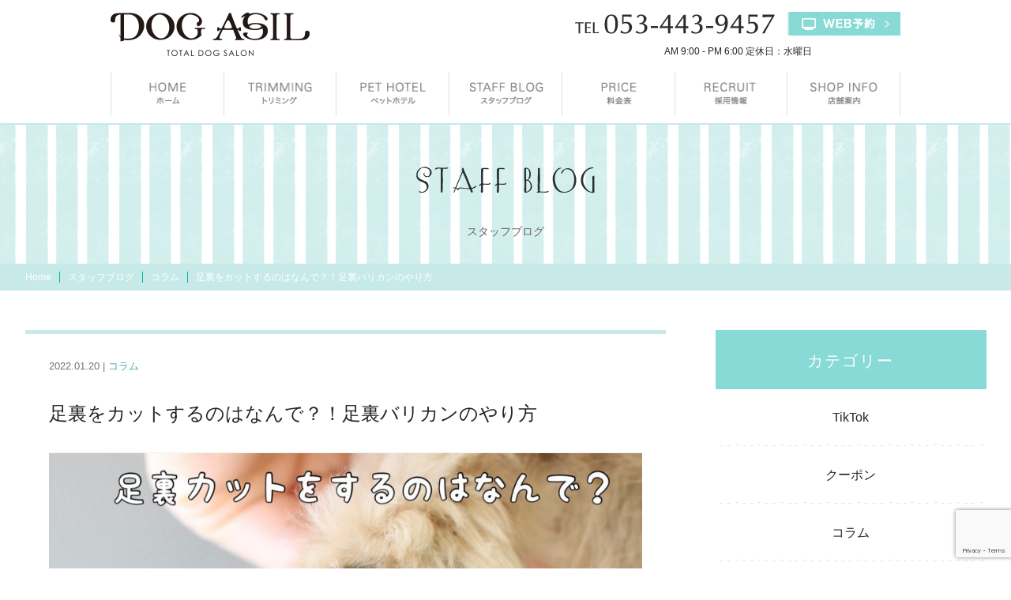

--- FILE ---
content_type: text/html; charset=UTF-8
request_url: https://dogasil.com/sole-care/
body_size: 20185
content:
<!DOCTYPE html>
<html dir="ltr" lang="ja" prefix="og: https://ogp.me/ns#">
	<script type="application/ld+json">
 
{
 "@context" : "http://schema.org",
 
 "@type" : "JobPosting",
 
 "title" : "トリマー（グルーマー）",
 
 "description" : "現在全国展開に向けて、将来各店舗の店長やエリアマネージャーとして活躍してくれるFC本部本店採用のトリマーを広く募集中です。<br><br>

浜松市近隣エリアのトリマー職平均年収よりも高水準の安定した給料・福利厚生をご用意。仕上がりに差が出る独自のコースメニューとトリマーの負担低減と作業効率を上げる設備の充実した環境。<br><br>

仕組化された安定的な新規客流動と高いリピート率で、トリマーは売上を気にせず、技術力向上に専念できるサロンです。<br><br>

市外や県外からもお客様も多く、犬種はトイプードル、ビション、ポメラニアンが来店犬種の8割以上を占めるサロンです。スタンプーやチャウチャウなどの大型犬も来店します。<br><br>

お客様の多くが1～2か月以内に定期的な来店の顧客で、新規来店は子犬がメインとなります。また、バリカン丸刈りは少なく、カットにこだわりがあり、流行のカットスタイルを希望されるお客様が多いサロンになります。<br><br>

TikTokで再生回数47万再生越えの「ビションのビフォーアフター」や再生回数21万越えの「アフロ羊犬」で有名なサロンです。<br><br>

努力して積み上げてきたこれまでの技術や経験を給料面に正当評価していますので、自分の技術を当社で発揮してみませんか？<br><br>

静岡県内でもトップクラスの好待遇と、トリマーへの体力的・精神的負担を減らす体制で長く働きやすい環境を整備しています。<br><br>

<br><br>1年以上勤務したのちに「暖簾分け制度」を利用して独立した場合、開業支援金100万円を贈呈。将来独立して自分のお店をだしたいと考えているトリマーさんもぜひ当社で将来のための技術を磨いてください。<br><br>

一生涯働ける制度として、生涯現役トリマーとして現場で活躍する道や、新卒者の技術講師として活躍する道や、店長やエリアマネージャーとして経営陣側で活躍する道、独立してリスクなく自分のお店をもって経営者になる道とトリマーの将来に合わせたキャリアプランをご用意しています。", 
 
 "hiringOrganization": {
   "@type": "Organization",
   "name": "ドッグアシル",
   "sameAs": "https://dogasil.com/recruit/"
 },
 
 "jobLocation": {
   "@type": "Place",
   "address": {
     "@type": "PostalAddress",
     "addressCountry": "JP",
     "postalCode": "435-0056", 
     "addressLocality": "静岡県", 
     "addressRegion": "浜松市",
     "streetAddress": "中央区小池町1580"
    }
  },
 
 "baseSalary" : {
   "@type" : "MonetaryAmount",
   "currency" : "JPY",
   "value": {
     "@type": "QuantitativeValue",
     "minValue": 232320,
     "maxValue": 352000,
     "unitText": "MONTH"
   }
 },

 "employmentType" : "FULL_TIME",
 
 "datePosted" : "2026-1-14",
 
 "validThrough" : "2026-12-31"
}
</script>
<head>
	<meta charset="UTF-8">
	<meta name="viewport" content="width=device-width, initial-scale=1">
    <link rel="stylesheet" href="https://dogasil.com/wp/wp-content/themes/dogasil/style.css?20260201-0101">
    <link rel="stylesheet" type="text/css" href="https://dogasil.com/wp/wp-content/themes/dogasil/css/slick.css" media="screen" />
	<link rel="stylesheet" type="text/css" href="https://dogasil.com/wp/wp-content/themes/dogasil/css/slick-theme.css" media="screen" />
	<link href="https://fonts.googleapis.com/css?family=Oswald:400,500,600,700" rel="stylesheet">
	<!-- <link rel='stylesheet' id='fontawesome-css' href='//maxcdn.bootstrapcdn.com/font-awesome/4.6.0/css/font-awesome.min.css' type='text/css' media='all'> -->
	<title>足裏をカットするのはなんで？！足裏バリカンのやり方 | 浜松市のトリミング・ペットサロンDOG ASIL-ドッグアシル</title>

		<!-- All in One SEO 4.9.3 - aioseo.com -->
	<meta name="robots" content="max-image-preview:large" />
	<meta name="author" content="DOG ASIL"/>
	<meta name="google-site-verification" content="4HKexKR2RcRzZb_A-1BNj5sD1qXrqPzIPBLgxVJG3KQ" />
	<meta name="msvalidate.01" content="67C68F81027587D1AD9707B98CCFEF84" />
	<meta name="keywords" content="やり方,犬,足裏カット,足裏バリカン" />
	<link rel="canonical" href="https://dogasil.com/sole-care/" />
	<meta name="generator" content="All in One SEO (AIOSEO) 4.9.3" />
		<meta property="og:locale" content="ja_JP" />
		<meta property="og:site_name" content="浜松市のトリミング・ペットサロンDOG ASIL-ドッグアシル" />
		<meta property="og:type" content="article" />
		<meta property="og:title" content="足裏をカットするのはなんで？！足裏バリカンのやり方 | 浜松市のトリミング・ペットサロンDOG ASIL-ドッグアシル" />
		<meta property="og:url" content="https://dogasil.com/sole-care/" />
		<meta property="fb:admins" content="445108265868804" />
		<meta property="og:image" content="https://dogasil.com/wp/wp-content/uploads/2022/01/phonto-3-e1642669503592.jpg" />
		<meta property="og:image:secure_url" content="https://dogasil.com/wp/wp-content/uploads/2022/01/phonto-3-e1642669503592.jpg" />
		<meta property="og:image:width" content="900" />
		<meta property="og:image:height" content="642" />
		<meta property="article:published_time" content="2022-01-20T09:11:29+00:00" />
		<meta property="article:modified_time" content="2022-01-20T09:25:02+00:00" />
		<meta property="article:publisher" content="https://www.facebook.com/dogasil1/" />
		<meta name="twitter:card" content="summary_large_image" />
		<meta name="twitter:site" content="@dogasil" />
		<meta name="twitter:title" content="足裏をカットするのはなんで？！足裏バリカンのやり方 | 浜松市のトリミング・ペットサロンDOG ASIL-ドッグアシル" />
		<meta name="twitter:creator" content="@dogasil" />
		<meta name="twitter:image" content="https://dogasil.com/wp/wp-content/uploads/2022/01/phonto-3-e1642669503592.jpg" />
		<script type="application/ld+json" class="aioseo-schema">
			{"@context":"https:\/\/schema.org","@graph":[{"@type":"Article","@id":"https:\/\/dogasil.com\/sole-care\/#article","name":"\u8db3\u88cf\u3092\u30ab\u30c3\u30c8\u3059\u308b\u306e\u306f\u306a\u3093\u3067\uff1f\uff01\u8db3\u88cf\u30d0\u30ea\u30ab\u30f3\u306e\u3084\u308a\u65b9 | \u6d5c\u677e\u5e02\u306e\u30c8\u30ea\u30df\u30f3\u30b0\u30fb\u30da\u30c3\u30c8\u30b5\u30ed\u30f3DOG ASIL-\u30c9\u30c3\u30b0\u30a2\u30b7\u30eb","headline":"\u8db3\u88cf\u3092\u30ab\u30c3\u30c8\u3059\u308b\u306e\u306f\u306a\u3093\u3067\uff1f\uff01\u8db3\u88cf\u30d0\u30ea\u30ab\u30f3\u306e\u3084\u308a\u65b9","author":{"@id":"https:\/\/dogasil.com\/author\/wp_dogasil\/#author"},"publisher":{"@id":"https:\/\/dogasil.com\/#organization"},"image":{"@type":"ImageObject","url":"https:\/\/dogasil.com\/wp\/wp-content\/uploads\/2022\/01\/phonto-3-e1642669503592.jpg","width":900,"height":642,"caption":"\u8db3\u88cf\u30d0\u30ea\u30ab\u30f3\u3092\u3059\u308b\u306e\u306f\u306a\u3093\u3067\uff1f\u8db3\u88cf\u30d0\u30ea\u30ab\u30f3\u306e\u3084\u308a\u65b9\u306e\u753b\u50cf"},"datePublished":"2022-01-20T18:11:29+09:00","dateModified":"2022-01-20T18:25:02+09:00","inLanguage":"ja","mainEntityOfPage":{"@id":"https:\/\/dogasil.com\/sole-care\/#webpage"},"isPartOf":{"@id":"https:\/\/dogasil.com\/sole-care\/#webpage"},"articleSection":"\u30b3\u30e9\u30e0, \u3084\u308a\u65b9, \u72ac, \u8db3\u88cf\u30ab\u30c3\u30c8, \u8db3\u88cf\u30d0\u30ea\u30ab\u30f3"},{"@type":"BreadcrumbList","@id":"https:\/\/dogasil.com\/sole-care\/#breadcrumblist","itemListElement":[{"@type":"ListItem","@id":"https:\/\/dogasil.com#listItem","position":1,"name":"\u30db\u30fc\u30e0","item":"https:\/\/dogasil.com","nextItem":{"@type":"ListItem","@id":"https:\/\/dogasil.com\/staff-blog\/#listItem","name":"\u30b9\u30bf\u30c3\u30d5\u30d6\u30ed\u30b0"}},{"@type":"ListItem","@id":"https:\/\/dogasil.com\/staff-blog\/#listItem","position":2,"name":"\u30b9\u30bf\u30c3\u30d5\u30d6\u30ed\u30b0","item":"https:\/\/dogasil.com\/staff-blog\/","nextItem":{"@type":"ListItem","@id":"https:\/\/dogasil.com\/staff-blog\/column\/#listItem","name":"\u30b3\u30e9\u30e0"},"previousItem":{"@type":"ListItem","@id":"https:\/\/dogasil.com#listItem","name":"\u30db\u30fc\u30e0"}},{"@type":"ListItem","@id":"https:\/\/dogasil.com\/staff-blog\/column\/#listItem","position":3,"name":"\u30b3\u30e9\u30e0","item":"https:\/\/dogasil.com\/staff-blog\/column\/","nextItem":{"@type":"ListItem","@id":"https:\/\/dogasil.com\/sole-care\/#listItem","name":"\u8db3\u88cf\u3092\u30ab\u30c3\u30c8\u3059\u308b\u306e\u306f\u306a\u3093\u3067\uff1f\uff01\u8db3\u88cf\u30d0\u30ea\u30ab\u30f3\u306e\u3084\u308a\u65b9"},"previousItem":{"@type":"ListItem","@id":"https:\/\/dogasil.com\/staff-blog\/#listItem","name":"\u30b9\u30bf\u30c3\u30d5\u30d6\u30ed\u30b0"}},{"@type":"ListItem","@id":"https:\/\/dogasil.com\/sole-care\/#listItem","position":4,"name":"\u8db3\u88cf\u3092\u30ab\u30c3\u30c8\u3059\u308b\u306e\u306f\u306a\u3093\u3067\uff1f\uff01\u8db3\u88cf\u30d0\u30ea\u30ab\u30f3\u306e\u3084\u308a\u65b9","previousItem":{"@type":"ListItem","@id":"https:\/\/dogasil.com\/staff-blog\/column\/#listItem","name":"\u30b3\u30e9\u30e0"}}]},{"@type":"Organization","@id":"https:\/\/dogasil.com\/#organization","name":"\u30c8\u30ea\u30df\u30f3\u30b0\u30b5\u30ed\u30f3 \u30c9\u30c3\u30b0\u30a2\u30b7\u30eb\uff08DOG ASIL\uff09","description":"\u6d5c\u677e\u5e02\u306e\u30c8\u30ea\u30df\u30f3\u30b0\u30fb\u30da\u30c3\u30c8\u30b5\u30ed\u30f3\u3002\u611b\u72ac\u306e\u30ab\u30c3\u30c8\u30b9\u30bf\u30a4\u30eb\u306b\u8ff7\u3063\u305f\u6642\u306f\u3001\u30c9\u30c3\u30b0\u30a2\u30b7\u30eb\u306b\u304a\u4efb\u305b\u304f\u3060\u3055\u3044\u3002","url":"https:\/\/dogasil.com\/","telephone":"+81534439457","logo":{"@type":"ImageObject","url":"https:\/\/dogasil.com\/wp\/wp-content\/uploads\/2022\/08\/asil-scaled.jpg","@id":"https:\/\/dogasil.com\/sole-care\/#organizationLogo","width":2560,"height":1707},"image":{"@id":"https:\/\/dogasil.com\/sole-care\/#organizationLogo"},"sameAs":["https:\/\/twitter.com\/dogasil","https:\/\/www.instagram.com\/dogasil\/"]},{"@type":"Person","@id":"https:\/\/dogasil.com\/author\/wp_dogasil\/#author","url":"https:\/\/dogasil.com\/author\/wp_dogasil\/","name":"DOG ASIL","image":{"@type":"ImageObject","@id":"https:\/\/dogasil.com\/sole-care\/#authorImage","url":"https:\/\/secure.gravatar.com\/avatar\/310d64acb93854575b0d5a74c69451229b91864db574ed46ca9ded5df3e4d021?s=96&d=mm&r=g","width":96,"height":96,"caption":"DOG ASIL"}},{"@type":"WebPage","@id":"https:\/\/dogasil.com\/sole-care\/#webpage","url":"https:\/\/dogasil.com\/sole-care\/","name":"\u8db3\u88cf\u3092\u30ab\u30c3\u30c8\u3059\u308b\u306e\u306f\u306a\u3093\u3067\uff1f\uff01\u8db3\u88cf\u30d0\u30ea\u30ab\u30f3\u306e\u3084\u308a\u65b9 | \u6d5c\u677e\u5e02\u306e\u30c8\u30ea\u30df\u30f3\u30b0\u30fb\u30da\u30c3\u30c8\u30b5\u30ed\u30f3DOG ASIL-\u30c9\u30c3\u30b0\u30a2\u30b7\u30eb","inLanguage":"ja","isPartOf":{"@id":"https:\/\/dogasil.com\/#website"},"breadcrumb":{"@id":"https:\/\/dogasil.com\/sole-care\/#breadcrumblist"},"author":{"@id":"https:\/\/dogasil.com\/author\/wp_dogasil\/#author"},"creator":{"@id":"https:\/\/dogasil.com\/author\/wp_dogasil\/#author"},"image":{"@type":"ImageObject","url":"https:\/\/dogasil.com\/wp\/wp-content\/uploads\/2022\/01\/phonto-3-e1642669503592.jpg","@id":"https:\/\/dogasil.com\/sole-care\/#mainImage","width":900,"height":642,"caption":"\u8db3\u88cf\u30d0\u30ea\u30ab\u30f3\u3092\u3059\u308b\u306e\u306f\u306a\u3093\u3067\uff1f\u8db3\u88cf\u30d0\u30ea\u30ab\u30f3\u306e\u3084\u308a\u65b9\u306e\u753b\u50cf"},"primaryImageOfPage":{"@id":"https:\/\/dogasil.com\/sole-care\/#mainImage"},"datePublished":"2022-01-20T18:11:29+09:00","dateModified":"2022-01-20T18:25:02+09:00"},{"@type":"WebSite","@id":"https:\/\/dogasil.com\/#website","url":"https:\/\/dogasil.com\/","name":"\u6d5c\u677e\u5e02\u306e\u30c8\u30ea\u30df\u30f3\u30b0\u30b5\u30ed\u30f3\u3010DOG ASIL-\u30c9\u30c3\u30b0\u30a2\u30b7\u30eb\u3011","description":"\u6d5c\u677e\u5e02\u306e\u30c8\u30ea\u30df\u30f3\u30b0\u30fb\u30da\u30c3\u30c8\u30b5\u30ed\u30f3\u3002\u611b\u72ac\u306e\u30ab\u30c3\u30c8\u30b9\u30bf\u30a4\u30eb\u306b\u8ff7\u3063\u305f\u6642\u306f\u3001\u30c9\u30c3\u30b0\u30a2\u30b7\u30eb\u306b\u304a\u4efb\u305b\u304f\u3060\u3055\u3044\u3002","inLanguage":"ja","publisher":{"@id":"https:\/\/dogasil.com\/#organization"}}]}
		</script>
		<!-- All in One SEO -->

<link rel="alternate" type="application/rss+xml" title="浜松市のトリミング・ペットサロンDOG ASIL-ドッグアシル &raquo; 足裏をカットするのはなんで？！足裏バリカンのやり方 のコメントのフィード" href="https://dogasil.com/sole-care/feed/" />
<style id='wp-img-auto-sizes-contain-inline-css' type='text/css'>
img:is([sizes=auto i],[sizes^="auto," i]){contain-intrinsic-size:3000px 1500px}
/*# sourceURL=wp-img-auto-sizes-contain-inline-css */
</style>
<style id='wp-block-library-inline-css' type='text/css'>
:root{--wp-block-synced-color:#7a00df;--wp-block-synced-color--rgb:122,0,223;--wp-bound-block-color:var(--wp-block-synced-color);--wp-editor-canvas-background:#ddd;--wp-admin-theme-color:#007cba;--wp-admin-theme-color--rgb:0,124,186;--wp-admin-theme-color-darker-10:#006ba1;--wp-admin-theme-color-darker-10--rgb:0,107,160.5;--wp-admin-theme-color-darker-20:#005a87;--wp-admin-theme-color-darker-20--rgb:0,90,135;--wp-admin-border-width-focus:2px}@media (min-resolution:192dpi){:root{--wp-admin-border-width-focus:1.5px}}.wp-element-button{cursor:pointer}:root .has-very-light-gray-background-color{background-color:#eee}:root .has-very-dark-gray-background-color{background-color:#313131}:root .has-very-light-gray-color{color:#eee}:root .has-very-dark-gray-color{color:#313131}:root .has-vivid-green-cyan-to-vivid-cyan-blue-gradient-background{background:linear-gradient(135deg,#00d084,#0693e3)}:root .has-purple-crush-gradient-background{background:linear-gradient(135deg,#34e2e4,#4721fb 50%,#ab1dfe)}:root .has-hazy-dawn-gradient-background{background:linear-gradient(135deg,#faaca8,#dad0ec)}:root .has-subdued-olive-gradient-background{background:linear-gradient(135deg,#fafae1,#67a671)}:root .has-atomic-cream-gradient-background{background:linear-gradient(135deg,#fdd79a,#004a59)}:root .has-nightshade-gradient-background{background:linear-gradient(135deg,#330968,#31cdcf)}:root .has-midnight-gradient-background{background:linear-gradient(135deg,#020381,#2874fc)}:root{--wp--preset--font-size--normal:16px;--wp--preset--font-size--huge:42px}.has-regular-font-size{font-size:1em}.has-larger-font-size{font-size:2.625em}.has-normal-font-size{font-size:var(--wp--preset--font-size--normal)}.has-huge-font-size{font-size:var(--wp--preset--font-size--huge)}.has-text-align-center{text-align:center}.has-text-align-left{text-align:left}.has-text-align-right{text-align:right}.has-fit-text{white-space:nowrap!important}#end-resizable-editor-section{display:none}.aligncenter{clear:both}.items-justified-left{justify-content:flex-start}.items-justified-center{justify-content:center}.items-justified-right{justify-content:flex-end}.items-justified-space-between{justify-content:space-between}.screen-reader-text{border:0;clip-path:inset(50%);height:1px;margin:-1px;overflow:hidden;padding:0;position:absolute;width:1px;word-wrap:normal!important}.screen-reader-text:focus{background-color:#ddd;clip-path:none;color:#444;display:block;font-size:1em;height:auto;left:5px;line-height:normal;padding:15px 23px 14px;text-decoration:none;top:5px;width:auto;z-index:100000}html :where(.has-border-color){border-style:solid}html :where([style*=border-top-color]){border-top-style:solid}html :where([style*=border-right-color]){border-right-style:solid}html :where([style*=border-bottom-color]){border-bottom-style:solid}html :where([style*=border-left-color]){border-left-style:solid}html :where([style*=border-width]){border-style:solid}html :where([style*=border-top-width]){border-top-style:solid}html :where([style*=border-right-width]){border-right-style:solid}html :where([style*=border-bottom-width]){border-bottom-style:solid}html :where([style*=border-left-width]){border-left-style:solid}html :where(img[class*=wp-image-]){height:auto;max-width:100%}:where(figure){margin:0 0 1em}html :where(.is-position-sticky){--wp-admin--admin-bar--position-offset:var(--wp-admin--admin-bar--height,0px)}@media screen and (max-width:600px){html :where(.is-position-sticky){--wp-admin--admin-bar--position-offset:0px}}

/*# sourceURL=wp-block-library-inline-css */
</style><style id='global-styles-inline-css' type='text/css'>
:root{--wp--preset--aspect-ratio--square: 1;--wp--preset--aspect-ratio--4-3: 4/3;--wp--preset--aspect-ratio--3-4: 3/4;--wp--preset--aspect-ratio--3-2: 3/2;--wp--preset--aspect-ratio--2-3: 2/3;--wp--preset--aspect-ratio--16-9: 16/9;--wp--preset--aspect-ratio--9-16: 9/16;--wp--preset--color--black: #000000;--wp--preset--color--cyan-bluish-gray: #abb8c3;--wp--preset--color--white: #ffffff;--wp--preset--color--pale-pink: #f78da7;--wp--preset--color--vivid-red: #cf2e2e;--wp--preset--color--luminous-vivid-orange: #ff6900;--wp--preset--color--luminous-vivid-amber: #fcb900;--wp--preset--color--light-green-cyan: #7bdcb5;--wp--preset--color--vivid-green-cyan: #00d084;--wp--preset--color--pale-cyan-blue: #8ed1fc;--wp--preset--color--vivid-cyan-blue: #0693e3;--wp--preset--color--vivid-purple: #9b51e0;--wp--preset--gradient--vivid-cyan-blue-to-vivid-purple: linear-gradient(135deg,rgb(6,147,227) 0%,rgb(155,81,224) 100%);--wp--preset--gradient--light-green-cyan-to-vivid-green-cyan: linear-gradient(135deg,rgb(122,220,180) 0%,rgb(0,208,130) 100%);--wp--preset--gradient--luminous-vivid-amber-to-luminous-vivid-orange: linear-gradient(135deg,rgb(252,185,0) 0%,rgb(255,105,0) 100%);--wp--preset--gradient--luminous-vivid-orange-to-vivid-red: linear-gradient(135deg,rgb(255,105,0) 0%,rgb(207,46,46) 100%);--wp--preset--gradient--very-light-gray-to-cyan-bluish-gray: linear-gradient(135deg,rgb(238,238,238) 0%,rgb(169,184,195) 100%);--wp--preset--gradient--cool-to-warm-spectrum: linear-gradient(135deg,rgb(74,234,220) 0%,rgb(151,120,209) 20%,rgb(207,42,186) 40%,rgb(238,44,130) 60%,rgb(251,105,98) 80%,rgb(254,248,76) 100%);--wp--preset--gradient--blush-light-purple: linear-gradient(135deg,rgb(255,206,236) 0%,rgb(152,150,240) 100%);--wp--preset--gradient--blush-bordeaux: linear-gradient(135deg,rgb(254,205,165) 0%,rgb(254,45,45) 50%,rgb(107,0,62) 100%);--wp--preset--gradient--luminous-dusk: linear-gradient(135deg,rgb(255,203,112) 0%,rgb(199,81,192) 50%,rgb(65,88,208) 100%);--wp--preset--gradient--pale-ocean: linear-gradient(135deg,rgb(255,245,203) 0%,rgb(182,227,212) 50%,rgb(51,167,181) 100%);--wp--preset--gradient--electric-grass: linear-gradient(135deg,rgb(202,248,128) 0%,rgb(113,206,126) 100%);--wp--preset--gradient--midnight: linear-gradient(135deg,rgb(2,3,129) 0%,rgb(40,116,252) 100%);--wp--preset--font-size--small: 13px;--wp--preset--font-size--medium: 20px;--wp--preset--font-size--large: 36px;--wp--preset--font-size--x-large: 42px;--wp--preset--spacing--20: 0.44rem;--wp--preset--spacing--30: 0.67rem;--wp--preset--spacing--40: 1rem;--wp--preset--spacing--50: 1.5rem;--wp--preset--spacing--60: 2.25rem;--wp--preset--spacing--70: 3.38rem;--wp--preset--spacing--80: 5.06rem;--wp--preset--shadow--natural: 6px 6px 9px rgba(0, 0, 0, 0.2);--wp--preset--shadow--deep: 12px 12px 50px rgba(0, 0, 0, 0.4);--wp--preset--shadow--sharp: 6px 6px 0px rgba(0, 0, 0, 0.2);--wp--preset--shadow--outlined: 6px 6px 0px -3px rgb(255, 255, 255), 6px 6px rgb(0, 0, 0);--wp--preset--shadow--crisp: 6px 6px 0px rgb(0, 0, 0);}:where(.is-layout-flex){gap: 0.5em;}:where(.is-layout-grid){gap: 0.5em;}body .is-layout-flex{display: flex;}.is-layout-flex{flex-wrap: wrap;align-items: center;}.is-layout-flex > :is(*, div){margin: 0;}body .is-layout-grid{display: grid;}.is-layout-grid > :is(*, div){margin: 0;}:where(.wp-block-columns.is-layout-flex){gap: 2em;}:where(.wp-block-columns.is-layout-grid){gap: 2em;}:where(.wp-block-post-template.is-layout-flex){gap: 1.25em;}:where(.wp-block-post-template.is-layout-grid){gap: 1.25em;}.has-black-color{color: var(--wp--preset--color--black) !important;}.has-cyan-bluish-gray-color{color: var(--wp--preset--color--cyan-bluish-gray) !important;}.has-white-color{color: var(--wp--preset--color--white) !important;}.has-pale-pink-color{color: var(--wp--preset--color--pale-pink) !important;}.has-vivid-red-color{color: var(--wp--preset--color--vivid-red) !important;}.has-luminous-vivid-orange-color{color: var(--wp--preset--color--luminous-vivid-orange) !important;}.has-luminous-vivid-amber-color{color: var(--wp--preset--color--luminous-vivid-amber) !important;}.has-light-green-cyan-color{color: var(--wp--preset--color--light-green-cyan) !important;}.has-vivid-green-cyan-color{color: var(--wp--preset--color--vivid-green-cyan) !important;}.has-pale-cyan-blue-color{color: var(--wp--preset--color--pale-cyan-blue) !important;}.has-vivid-cyan-blue-color{color: var(--wp--preset--color--vivid-cyan-blue) !important;}.has-vivid-purple-color{color: var(--wp--preset--color--vivid-purple) !important;}.has-black-background-color{background-color: var(--wp--preset--color--black) !important;}.has-cyan-bluish-gray-background-color{background-color: var(--wp--preset--color--cyan-bluish-gray) !important;}.has-white-background-color{background-color: var(--wp--preset--color--white) !important;}.has-pale-pink-background-color{background-color: var(--wp--preset--color--pale-pink) !important;}.has-vivid-red-background-color{background-color: var(--wp--preset--color--vivid-red) !important;}.has-luminous-vivid-orange-background-color{background-color: var(--wp--preset--color--luminous-vivid-orange) !important;}.has-luminous-vivid-amber-background-color{background-color: var(--wp--preset--color--luminous-vivid-amber) !important;}.has-light-green-cyan-background-color{background-color: var(--wp--preset--color--light-green-cyan) !important;}.has-vivid-green-cyan-background-color{background-color: var(--wp--preset--color--vivid-green-cyan) !important;}.has-pale-cyan-blue-background-color{background-color: var(--wp--preset--color--pale-cyan-blue) !important;}.has-vivid-cyan-blue-background-color{background-color: var(--wp--preset--color--vivid-cyan-blue) !important;}.has-vivid-purple-background-color{background-color: var(--wp--preset--color--vivid-purple) !important;}.has-black-border-color{border-color: var(--wp--preset--color--black) !important;}.has-cyan-bluish-gray-border-color{border-color: var(--wp--preset--color--cyan-bluish-gray) !important;}.has-white-border-color{border-color: var(--wp--preset--color--white) !important;}.has-pale-pink-border-color{border-color: var(--wp--preset--color--pale-pink) !important;}.has-vivid-red-border-color{border-color: var(--wp--preset--color--vivid-red) !important;}.has-luminous-vivid-orange-border-color{border-color: var(--wp--preset--color--luminous-vivid-orange) !important;}.has-luminous-vivid-amber-border-color{border-color: var(--wp--preset--color--luminous-vivid-amber) !important;}.has-light-green-cyan-border-color{border-color: var(--wp--preset--color--light-green-cyan) !important;}.has-vivid-green-cyan-border-color{border-color: var(--wp--preset--color--vivid-green-cyan) !important;}.has-pale-cyan-blue-border-color{border-color: var(--wp--preset--color--pale-cyan-blue) !important;}.has-vivid-cyan-blue-border-color{border-color: var(--wp--preset--color--vivid-cyan-blue) !important;}.has-vivid-purple-border-color{border-color: var(--wp--preset--color--vivid-purple) !important;}.has-vivid-cyan-blue-to-vivid-purple-gradient-background{background: var(--wp--preset--gradient--vivid-cyan-blue-to-vivid-purple) !important;}.has-light-green-cyan-to-vivid-green-cyan-gradient-background{background: var(--wp--preset--gradient--light-green-cyan-to-vivid-green-cyan) !important;}.has-luminous-vivid-amber-to-luminous-vivid-orange-gradient-background{background: var(--wp--preset--gradient--luminous-vivid-amber-to-luminous-vivid-orange) !important;}.has-luminous-vivid-orange-to-vivid-red-gradient-background{background: var(--wp--preset--gradient--luminous-vivid-orange-to-vivid-red) !important;}.has-very-light-gray-to-cyan-bluish-gray-gradient-background{background: var(--wp--preset--gradient--very-light-gray-to-cyan-bluish-gray) !important;}.has-cool-to-warm-spectrum-gradient-background{background: var(--wp--preset--gradient--cool-to-warm-spectrum) !important;}.has-blush-light-purple-gradient-background{background: var(--wp--preset--gradient--blush-light-purple) !important;}.has-blush-bordeaux-gradient-background{background: var(--wp--preset--gradient--blush-bordeaux) !important;}.has-luminous-dusk-gradient-background{background: var(--wp--preset--gradient--luminous-dusk) !important;}.has-pale-ocean-gradient-background{background: var(--wp--preset--gradient--pale-ocean) !important;}.has-electric-grass-gradient-background{background: var(--wp--preset--gradient--electric-grass) !important;}.has-midnight-gradient-background{background: var(--wp--preset--gradient--midnight) !important;}.has-small-font-size{font-size: var(--wp--preset--font-size--small) !important;}.has-medium-font-size{font-size: var(--wp--preset--font-size--medium) !important;}.has-large-font-size{font-size: var(--wp--preset--font-size--large) !important;}.has-x-large-font-size{font-size: var(--wp--preset--font-size--x-large) !important;}
/*# sourceURL=global-styles-inline-css */
</style>

<style id='classic-theme-styles-inline-css' type='text/css'>
/*! This file is auto-generated */
.wp-block-button__link{color:#fff;background-color:#32373c;border-radius:9999px;box-shadow:none;text-decoration:none;padding:calc(.667em + 2px) calc(1.333em + 2px);font-size:1.125em}.wp-block-file__button{background:#32373c;color:#fff;text-decoration:none}
/*# sourceURL=/wp-includes/css/classic-themes.min.css */
</style>
<link rel='stylesheet' id='contact-form-7-css' href='https://dogasil.com/wp/wp-content/plugins/contact-form-7/includes/css/styles.css?ver=6.1.4' type='text/css' media='all' />
<link rel='stylesheet' id='wp-pagenavi-css' href='https://dogasil.com/wp/wp-content/plugins/wp-pagenavi/pagenavi-css.css?ver=2.70' type='text/css' media='all' />
<script type="text/javascript">
	window._wp_rp_static_base_url = 'https://wprp.zemanta.com/static/';
	window._wp_rp_wp_ajax_url = "https://dogasil.com/wp/wp-admin/admin-ajax.php";
	window._wp_rp_plugin_version = '3.6.4';
	window._wp_rp_post_id = '15934';
	window._wp_rp_num_rel_posts = '4';
	window._wp_rp_thumbnails = true;
	window._wp_rp_post_title = '%E8%B6%B3%E8%A3%8F%E3%82%92%E3%82%AB%E3%83%83%E3%83%88%E3%81%99%E3%82%8B%E3%81%AE%E3%81%AF%E3%81%AA%E3%82%93%E3%81%A7%EF%BC%9F%EF%BC%81%E8%B6%B3%E8%A3%8F%E3%83%90%E3%83%AA%E3%82%AB%E3%83%B3%E3%81%AE%E3%82%84%E3%82%8A%E6%96%B9';
	window._wp_rp_post_tags = ['%E8%B6%B3%E8%A3%8F%E3%82%AB%E3%83%83%E3%83%88', '%E3%82%84%E3%82%8A%E6%96%B9', '%E8%B6%B3%E8%A3%8F%E3%83%90%E3%83%AA%E3%82%AB%E3%83%B3', '%E7%8A%AC', '%E3%82%B3%E3%83%A9%E3%83%A0', 'alt'];
	window._wp_rp_promoted_content = true;
</script>
<link rel="stylesheet" href="https://dogasil.com/wp/wp-content/plugins/wordpress-23-related-posts-plugin/static/themes/vertical.css?version=3.6.4" />
<style type="text/css">
.related_post_title {
}
ul.related_post {
}
ul.related_post li {
width: 25% !important;
margin: 10px 0px !important;
}
@media screen and (max-width: 767px) {
	ul.related_post li {
width: 50% !important;
}
}
ul.related_post li a {
text-align: center;
padding: 0 10px;
}
ul.related_post li a:nth-of-type(2) {
	text-align: left;
}
ul.related_post li img {
width: 100%!important;
height: auto !important;
}</style>
<link rel="icon" href="https://dogasil.com/wp/wp-content/uploads/2022/09/cropped-f4205a7fc8c643dc3b86b8c5b1e653d7-32x32.png" sizes="32x32" />
<link rel="icon" href="https://dogasil.com/wp/wp-content/uploads/2022/09/cropped-f4205a7fc8c643dc3b86b8c5b1e653d7-192x192.png" sizes="192x192" />
<link rel="apple-touch-icon" href="https://dogasil.com/wp/wp-content/uploads/2022/09/cropped-f4205a7fc8c643dc3b86b8c5b1e653d7-180x180.png" />
<meta name="msapplication-TileImage" content="https://dogasil.com/wp/wp-content/uploads/2022/09/cropped-f4205a7fc8c643dc3b86b8c5b1e653d7-270x270.png" />
		<style type="text/css" id="wp-custom-css">
			
#toc_container {
  margin-bottom: 40px;
  padding: 15px 20px;
  background: #fff;
  border: 5px solid #c7eae8;
  border-radius: 2px;}

#toc_container .toc_title {
  font-family: 'Lucida Grande', 'Hiragino Kaku Gothic ProN', 'ヒラギノ角ゴ ProN W3', Meiryo, メイリオ, sans-serif;
  text-align: center;
  margin-bottom: 35px;
  margin-top: 0;
  padding-top: 0;
  padding-bottom: 0px;
  font-size: 3em !important;
  border-bottom: 2px solid #c7eae8;
font-weight: 700;
color: #666;}

#toc_container .toc_list {
  list-style-type: none !important;
  counter-reset: li;padding-left: 35px; }

#toc_container .toc_list > li {
  position: relative;
  margin-bottom: 15px;
  margin-left: 6px;
  line-height: 1.3em;
  font-size: 0.9em; }

#toc_container .toc_list > li:after {
  counter-increment: li;
  content: "0" counter(li) " |";
  position: absolute;
  left: -40px;
  top: 0px;
  background: none;
  font-family: "Unica One", cursive;
  font-size: 1.4em;
  letter-spacing: -1px;
  color: #87dad6; }

#toc_container .toc_list > li a {
  text-decoration: none !important;
color: #87dad6 !important;}

#toc_container .toc_list > li a:hover {
  text-decoration: underline !important; }

#toc_container .toc_list > li ul {
  list-style-type: disc;
  margin-top: 15px;
  padding-left: 20px;
  color: #87dad6; }

#toc_container .toc_list > li > ul li {
  font-size: 0.9em;
  margin-bottom: 8px; }

@media only screen and (min-width: 768px) {
  #toc_container {
    padding: 25px 40px; }

  #toc_container .toc_title {
    font-size: 2em; }

  #toc_container .toc_list > li {
    margin-bottom: 18px;
    margin-left: 22px;
    font-size: 1em; }

  #toc_container .toc_list > li:after {
    left: -58px;
    top: 0px;
font-size: 26px; } }		</style>
		
</head>

<body class="wp-singular post-template-default single single-post postid-15934 single-format-standard wp-theme-dogasil metaslider-plugin">

	<header class="site_header">
    
    	<div class="header_menu sp">menu</div>
        
        <div class="wrapper">
    
            <h1 class="site_title">
                <a href="https://dogasil.com/">
                    <img src="https://dogasil.com/wp/wp-content/themes/dogasil/images/logo.png" alt="浜松市のトリミング・ペットサロンDOG ASIL-ドッグアシル" />
                </a>
            </h1>
            
            <ul class="header_info pc">
                <li>
                    <a href="tel:0534439457">
                        <img src="https://dogasil.com/wp/wp-content/themes/dogasil/images/header_tel.png" alt="お問い合わせ" />
                    </a>
                </li>
                <li>
                    <a href="https://ag9.power-k.jp/llogin/6158/6174/" target="_blank">
                        <img src="https://dogasil.com/wp/wp-content/themes/dogasil/images/header_web.png" alt="web予約" />
                    </a>
                </li>
                <li class="font12">AM 9:00 - PM 6:00  定休日：水曜日</li>
            </ul>
        
        </div>
        
        
        <nav class="main_navigation pc">
        	<div class="wrapper">
				<div class="menu-global-navigation-container"><ul id="menu-global-navigation" class="menu"><li id="menu-item-179" class="menu-item menu-item-type-post_type menu-item-object-page menu-item-home menu-item-179"><a href="https://dogasil.com/">ホーム</a></li>
<li id="menu-item-180" class="menu-item menu-item-type-post_type menu-item-object-page menu-item-180"><a href="https://dogasil.com/trimming/">トリミング</a></li>
<li id="menu-item-181" class="menu-item menu-item-type-post_type menu-item-object-page menu-item-181"><a href="https://dogasil.com/pet-hotel/">ペットホテル</a></li>
<li id="menu-item-182" class="menu-item menu-item-type-taxonomy menu-item-object-category current-post-ancestor menu-item-182"><a href="https://dogasil.com/staff-blog/">スタッフブログ</a></li>
<li id="menu-item-183" class="menu-item menu-item-type-post_type menu-item-object-page menu-item-183"><a href="https://dogasil.com/price/">料金表</a></li>
<li id="menu-item-184" class="menu-item menu-item-type-post_type menu-item-object-page menu-item-184"><a href="https://dogasil.com/recruit/">求人情報</a></li>
<li id="menu-item-185" class="menu-item menu-item-type-post_type menu-item-object-page menu-item-185"><a href="https://dogasil.com/shop-info/">店舗案内</a></li>
</ul></div>            </div>
        </nav><!-- .main_navigation -->

    </header><!-- .site-header -->
     
        
	<div class="open">
		<nav class="main_navigation">
			<div class="menu-global-navigation-container"><ul id="menu-global-navigation-1" class="menu"><li class="menu-item menu-item-type-post_type menu-item-object-page menu-item-home menu-item-179"><a href="https://dogasil.com/">ホーム</a></li>
<li class="menu-item menu-item-type-post_type menu-item-object-page menu-item-180"><a href="https://dogasil.com/trimming/">トリミング</a></li>
<li class="menu-item menu-item-type-post_type menu-item-object-page menu-item-181"><a href="https://dogasil.com/pet-hotel/">ペットホテル</a></li>
<li class="menu-item menu-item-type-taxonomy menu-item-object-category current-post-ancestor menu-item-182"><a href="https://dogasil.com/staff-blog/">スタッフブログ</a></li>
<li class="menu-item menu-item-type-post_type menu-item-object-page menu-item-183"><a href="https://dogasil.com/price/">料金表</a></li>
<li class="menu-item menu-item-type-post_type menu-item-object-page menu-item-184"><a href="https://dogasil.com/recruit/">求人情報</a></li>
<li class="menu-item menu-item-type-post_type menu-item-object-page menu-item-185"><a href="https://dogasil.com/shop-info/">店舗案内</a></li>
</ul></div>	
		</nav>
	</div>

<div id="wrap">
<div id="contents">
<section>

<div class="page_header">
<h2><img src="https://dogasil.com/wp/wp-content/themes/dogasil/images/title_blog.png" alt="スタッフブログ" class="aligncenter" /><span class="jp">スタッフブログ</span></h2>
</div>
<div class="breadcrumbs">
	<ul>
       	<li><a href=https://dogasil.com>Home</a></li><li><a href=https://dogasil.com/staff-blog>スタッフブログ</a></li><li><a href=https://dogasil.com/staff-blog/column/>コラム</a></li><li>足裏をカットするのはなんで？！足裏バリカンのやり方</li>    </ul>

</div>


<div class="content_wrapper">
<div class="blog_wrapper">

	<div class="entry_wrapper">

							<article class="blog">
                <div class="entry_header">
                    <p class="entry_date">
                        2022.01.20 |
                        <span class="category">コラム </span>
                    </p>
                    <h1>足裏をカットするのはなんで？！足裏バリカンのやり方</h1>
                </div>
            	<div class="thumb"><img width="900" height="642" src="https://dogasil.com/wp/wp-content/uploads/2022/01/phonto-3-e1642669503592.jpg" class="attachment-full size-full wp-post-image" alt="足裏バリカンをするのはなんで？足裏バリカンのやり方の画像" decoding="async" fetchpriority="high" /></div>
                <div class="entry_content">
					<p>こんにちは！トリマーの白井です（＾＾）</p>
<p>&nbsp;</p>
<p>&nbsp;</p>
<p>みなさんの愛犬は、足裏のお手入れ定期的にされていますか～～！？</p>
<p>&nbsp;</p>
<p>&nbsp;</p>
<p>今回は、「足裏バリカンのやり方」お話したいと思います！</p>
<p>&nbsp;</p>
<p>&nbsp;</p>
<p>結構難しいと思われている足裏バリカン・・・・</p>
<p>&nbsp;</p>
<p>&nbsp;</p>
<p>実はおうちでも、初心者さんでも簡単にやる方法があるんです～！</p>
<p>&nbsp;</p>
<p>&nbsp;</p>
<p>&nbsp;</p>
<h2>足裏バリカンの基礎知識</h2>
<p>&nbsp;</p>
<p>&nbsp;</p>
<p>犬を飼う上で、食事やトイレの世話はもちろん、耳掃除や爪切り、肛門腺絞りなど、様々なお世話やお手入れが必要となります。</p>
<p>&nbsp;</p>
<p>&nbsp;</p>
<p>その中で、足裏バリカンは、次の目的のためにすることが多いです。</p>
<p>&nbsp;</p>
<p>&nbsp;</p>
<p><strong><span style="font-size: 20px;">毛が伸びて足が滑るのを防ぐため</span></strong></p>
<p><strong><span style="font-size: 20px;">肉球の間で毛が蒸れるの防ぐため</span></strong></p>
<p>&nbsp;</p>
<p>&nbsp;</p>
<p>足の裏の毛は、お手入れしてあげないと本来肉球は滑り止めになっているのに、</p>
<p>&nbsp;</p>
<p>&nbsp;</p>
<p>愛犬の足裏の毛が伸びていると肉球に被って、フローリングで滑りやすくなってしまいます。</p>
<p>&nbsp;</p>
<p>&nbsp;</p>
<p>その状態で、そのまま放置しておくと骨折や脱臼などの怪我をする確率も高くなり。。。</p>
<p>&nbsp;</p>
<p>&nbsp;</p>
<p>犬の足が悪くなってしまうことも・・・。</p>
<p>&nbsp;</p>
<p>&nbsp;</p>
<p>&nbsp;</p>
<h3>どのくらいで伸びるの？</h3>
<p>&nbsp;</p>
<p>&nbsp;</p>
<p>わんちゃんによって、伸びる早さは違いますが、だいたい１～２ヶ月に１回、カットしてあげるのをおすすめします。</p>
<p>&nbsp;</p>
<p>&nbsp;</p>
<p>もちろん、伸びてきたな～っと思ったら、カットしてあげましょう！</p>
<p>&nbsp;</p>
<p>&nbsp;</p>
<h3>足裏バリカンってどこを切るの？？</h3>
<p>&nbsp;</p>
<p>&nbsp;</p>
<p>&nbsp;</p>
<p><a href="https://dogasil.com/wp/wp-content/uploads/2022/01/IMG_6901-e1642659799160.jpg"><img decoding="async" class="aligncenter size-full wp-image-15945" src="https://dogasil.com/wp/wp-content/uploads/2022/01/IMG_6901-e1642659799160.jpg" alt="足裏バリカンの刈るところ" width="900" height="900" /></a></p>
<p>&nbsp;</p>
<p>&nbsp;</p>
<p>&nbsp;</p>
<p>足裏バリカンはその名の通り、足の裏の肉球周りの毛をバリカンでカットしてあげることです！</p>
<p>&nbsp;</p>
<p>&nbsp;</p>
<p>&nbsp;</p>
<h3>バリカンは１ｍｍ以下の刃を使う！</h3>
<p>&nbsp;</p>
<p>&nbsp;</p>
<p>犬の足裏は毛で蒸れないよう、毛が無いようにするのが基本です。</p>
<p>&nbsp;</p>
<p>&nbsp;</p>
<p>さらに犬の足裏は、皮膚が薄く、2ミリ以上で使用すると刃が引っかかりケガをしやすくなってしまうからです。</p>
<p>&nbsp;</p>
<p>&nbsp;</p>
<p>ただ、自分が持っているバリカンの刃の長さがわからない！という人も中にはいると思います。</p>
<p>&nbsp;</p>
<p>&nbsp;</p>
<p>今持っているバリカンが、足裏や肛門回りなど部分美容専用のバリカンであれば、設定などはせず、そのまま使ってOKです。</p>
<p>&nbsp;</p>
<p>&nbsp;</p>
<p>犬用のバリカンは、人間用のバリカンと比べると歯が細くなっており、</p>
<p>&nbsp;</p>
<p>&nbsp;</p>
<p>怪我をしにくい形状をしています。初めて足裏カットを行う場合は、特に犬用バリカンを用意することをおすすめします。</p>
<p>&nbsp;</p>
<p>&nbsp;</p>
<p>&nbsp;</p>
<p>ちなみに、お散歩中や、遊んでいるときに</p>
<p>&nbsp;</p>
<p>&nbsp;</p>
<p>肉球の間の皮膚って注目して見られたことはあるでしょうか？</p>
<p>&nbsp;</p>
<p>&nbsp;</p>
<p>実は肉球の間の皮膚は、肉球や他の皮膚に比べて薄くなっています。</p>
<p>&nbsp;</p>
<p>&nbsp;</p>
<p>ここに小石や小枝などが当たると傷ついたりケガをしてしまう原因になるんです。</p>
<p>&nbsp;</p>
<p>&nbsp;</p>
<p>実際にご来店の方の中にも、皮膚が弱く、赤くなりやすいため、</p>
<p>&nbsp;</p>
<p>&nbsp;</p>
<p>「肉球から出てる毛だけカットして、中まで刈らずハサミでのカットをお願いします。」</p>
<p>&nbsp;</p>
<p>&nbsp;</p>
<p>と言われたこともあります。</p>
<p>&nbsp;</p>
<p>&nbsp;</p>
<p>なので、足の裏を短く刈ったときに足を気にしている子は、中まで刈らずに、短くカットしてあげても大丈夫です！</p>
<p>&nbsp;</p>
<p>&nbsp;</p>
<p>愛犬に合わせて、変えてあげてくださいね♪</p>
<p>&nbsp;</p>
<p>&nbsp;</p>
<p>&nbsp;</p>
<h2><span class="st-dash-design"><span id="i-2">犬の足裏バリカンのやり方</span></span></h2>
<p>&nbsp;</p>
<p>&nbsp;</p>
<p>犬の足裏バリカンは次の流れで行いましょう。</p>
<p>&nbsp;</p>
<p>&nbsp;</p>
<h4>➀保定する</h4>
<p>&nbsp;</p>
<p>わんちゃんが負担にならない程度の力加減で、体を保定してみましょう。</p>
<p>&nbsp;</p>
<p>&nbsp;</p>
<h4>➁肉球を指で開く</h4>
<p>&nbsp;</p>
<p>肉球の中まで綺麗に刈るには、指で肉球を開いてあげないと、うまく刈れません。</p>
<p>&nbsp;</p>
<h4>➂肉球の間の毛を刈る</h4>
<p>&nbsp;</p>
<p>&nbsp;</p>
<p style="text-align: center;">ここを刈ります！</p>
<p>&nbsp;</p>
<p><a href="https://dogasil.com/wp/wp-content/uploads/2022/01/IMG_6903-e1642660402640.jpg"><img decoding="async" class="aligncenter size-full wp-image-15947" src="https://dogasil.com/wp/wp-content/uploads/2022/01/IMG_6903-e1642660402640.jpg" alt="肉球の間の毛を切る" width="900" height="900" /></a></p>
<p>&nbsp;</p>
<p>&nbsp;</p>
<p style="text-align: center;">刈ったら↓</p>
<p>&nbsp;</p>
<p>&nbsp;</p>
<p><a href="https://dogasil.com/wp/wp-content/uploads/2022/01/IMG_6893-e1642659857120.jpeg"><img loading="lazy" decoding="async" class="aligncenter size-full wp-image-15939" src="https://dogasil.com/wp/wp-content/uploads/2022/01/IMG_6893-e1642659857120.jpeg" alt="足裏バリカンで足を開くところ" width="900" height="900" /></a></p>
<p>&nbsp;</p>
<p>&nbsp;</p>
<p style="text-align: center;">実際はこんなかんじ↓</p>
<p>&nbsp;</p>
<p>&nbsp;</p>
<p><a href="https://dogasil.com/wp/wp-content/uploads/2022/01/photo-output-e1642660797337.jpeg"><img loading="lazy" decoding="async" class="aligncenter size-full wp-image-15948" src="https://dogasil.com/wp/wp-content/uploads/2022/01/photo-output-e1642660797337.jpeg" alt="足裏バリカンの間のカット" width="900" height="900" /></a></p>
<p>&nbsp;</p>
<p>&nbsp;</p>
<p>&nbsp;</p>
<p>&nbsp;</p>
<p>&nbsp;</p>
<h4>➃肉球のきわの毛を刈る</h4>
<p>&nbsp;</p>
<p>&nbsp;</p>
<p><a href="https://dogasil.com/wp/wp-content/uploads/2022/01/IMG_6902-e1642660391219.jpeg"><img loading="lazy" decoding="async" class="aligncenter size-full wp-image-15946" src="https://dogasil.com/wp/wp-content/uploads/2022/01/IMG_6902-e1642660391219.jpeg" alt="肉球のキワの毛を刈る" width="900" height="900" /></a></p>
<p>&nbsp;</p>
<p>&nbsp;</p>
<p>&nbsp;</p>
<h4>⑤完成</h4>
<p>&nbsp;</p>
<p>&nbsp;</p>
<p><a href="https://dogasil.com/wp/wp-content/uploads/2022/01/phonto-5-e1642659822341.jpeg"><img loading="lazy" decoding="async" class="aligncenter size-full wp-image-15944" src="https://dogasil.com/wp/wp-content/uploads/2022/01/phonto-5-e1642659822341.jpeg" alt="足裏バリカンの完成" width="900" height="900" /></a></p>
<p>&nbsp;</p>
<p>&nbsp;</p>
<p>&nbsp;</p>
<p>理想はこの感じ！！</p>
<p>&nbsp;</p>
<p>&nbsp;</p>
<p>足裏の毛はすぐに伸びてきますので、こまめにカットしてあげるようにしてくださいね。</p>
<p>&nbsp;</p>
<p>&nbsp;</p>
<p>同様に他の足の毛もカットしてあげましょう。</p>
<p>&nbsp;</p>
<p>&nbsp;</p>
<p>最初はキレイにできなくても、ある程度整えば十分ですよ！</p>
<p>&nbsp;</p>
<p>&nbsp;</p>
<p>肉球に刺さらないように、刃の入れ方と、向きにはご注意くださいね。</p>
<p>&nbsp;</p>
<p>&nbsp;</p>
<p>&nbsp;</p>
<h2 id="3" class="headlineEntry">犬用バリカンを使うときの注意点</h2>
<p>&nbsp;</p>
<p>&nbsp;</p>
<h4>作業は1日に1ヵ所のみにする</h4>
<p>&nbsp;</p>
<p>初めて犬の足裏バリカンをする場合は、1日1か所程度、少しづつ作業するようにしましょう。</p>
<p>&nbsp;</p>
<p>&nbsp;</p>
<p>というのも、慣れないうちに1日に長時間かかって4つの足裏バリカンをすると、</p>
<p>&nbsp;</p>
<p>&nbsp;</p>
<p>集中力も途切れやすく怪我をさせやすいですし、犬が暴れてしまう場合はなおさらです（＞＜）</p>
<p>&nbsp;</p>
<p>&nbsp;</p>
<p>触らせてくれたら、１箇所できたら、おやつをあげるようにしてしつけするのも、１つの手段ですね！！</p>
<p>&nbsp;</p>
<p>&nbsp;</p>
<p>嫌なことではなく、楽しいことなんだ！っと覚えてくれると、スムーズに作業ができますね♪</p>
<p>&nbsp;</p>
<p>&nbsp;</p>
<h4>2人で作業を行う</h4>
<p>&nbsp;</p>
<p>初めて足裏バリカンをする場合は、2人がかりで作業をすることをおすすめします。</p>
<p>&nbsp;</p>
<p>&nbsp;</p>
<p>初めての場合、犬も緊張して暴れてしまうことが多いので、１人に犬を抑えて（保定して）もらうためです。</p>
<p>&nbsp;</p>
<p>&nbsp;</p>
<p>足裏バリカンの最中、保定しているほうの人は犬に声をかけながら作業すると、犬も落ち着いてくれることが多いです！</p>
<p>&nbsp;</p>
<p>&nbsp;</p>
<h4 id="3-1" class="headlineEntrySub">足裏を触られることに慣れさせておこう</h4>
<p>&nbsp;</p>
<p>日頃から愛犬の足裏を触るようにしておきましょう。</p>
<p>&nbsp;</p>
<p>&nbsp;</p>
<p>足裏を触られることに慣れさせておくことも、自宅での足裏カットを成功させるためには重要です。</p>
<p>&nbsp;</p>
<p>&nbsp;</p>
<p>トリミングに定期的に通っている子でも、おうちでは大人しくさせてくれない。。。っというお話も聞きます。</p>
<p>&nbsp;</p>
<p>&nbsp;</p>
<p>中には、おうちでもいい子に触らせてくれる子もいますし、本当に性格によりますね（笑）</p>
<p>&nbsp;</p>
<p>&nbsp;</p>
<p>&nbsp;</p>
<h4 id="3-2" class="headlineEntrySub">バリカンに慣れさせてからカットを行う</h4>
<p>&nbsp;</p>
<p>ハサミよりも危険の少ない犬用バリカンですが、バリカンなのでモーター音が鳴ってしまいます。</p>
<p>&nbsp;</p>
<p>音に敏感であったり、怖がりの子にとっては、この音を苦手と感じるかもしれません。</p>
<p>&nbsp;</p>
<p>足裏カットをする前に、まずは愛犬にバリカンの音を聞かせてあげてください。</p>
<p>&nbsp;</p>
<p>&nbsp;</p>
<h4>無理強いはしないこと！</h4>
<p>&nbsp;</p>
<p>どうしても足裏を触られることを嫌がったり、抑えがきかない場合、またバリカンを怖がる場合には、</p>
<p>&nbsp;</p>
<p>自宅での足裏カットを中止してください。無理せずに、サロンやプロへ（アシル）にお任せしましょう！</p>
<p>&nbsp;</p>
<p>&nbsp;</p>
<h2>まとめ</h2>
<p>&nbsp;</p>
<p>足裏バリカンのやり方、いかがでしたか～～？</p>
<p>&nbsp;</p>
<p>&nbsp;</p>
<p>あくまで、私のやり方ですので、参考にしていただけたら幸いです♪</p>
<p>&nbsp;</p>
<p>&nbsp;</p>
<p>&nbsp;</p>
<p>愛犬に負担にならないように、意識してやるのが大切です！</p>
<p>&nbsp;</p>
<p>怪我のないように、安全面にも十分注意してくださいね！！</p>
<p>&nbsp;</p>
<p>足を触っても平気なのか、バリカンの音は気にしないか・・・</p>
<p>&nbsp;</p>
<p>１つずつ、クリアしていって、①～④のやり方でやってあげてみてくださいね！</p>
<p>&nbsp;</p>
<p>今後も、愛犬のためになる情報を発信していきたいと思いますので</p>
<p>&nbsp;</p>
<p>宜しくお願いいたします！</p>
<p>&nbsp;</p>
                    <div class="fb-like">
                    <div class="fb-likebtn wow  fadeIn cf animated" data-wow-delay="0.5s" style="visibility: visible; animation-delay: 0.5s; animation-name: fadeIn;">
                    <script>(function(d,s,id){var js,fjs=d.getElementsByTagName(s)[0];if(d.getElementById(id))return;js=d.createElement(s);js.id=id;js.src="//connect.facebook.net/ja_JP/sdk.js#xfbml=1&version=v2.4";fjs.parentNode.insertBefore(js,fjs);}(document,'script','facebook-jssdk'));</script>
                    <figure class="eyecatch">
                                        <img src="https://dogasil.com/wp/wp-content/uploads/2022/01/phonto-3-500x500.jpg" class="attachment-home-thum size-home-thum wp-post-image" style="display: inline;">
                    </figure>
                    <div class="rightbox">
                    <div class="fb-like fb-button" data-href="https://dogasil.com/sole-care/" data-layout="button_count" data-action="like" data-show-faces="false" data-share="false"></div>
                    <div class="like_text">
                    <p>この記事が気に入ったら<br>
                    <i class="fa fa-thumbs-up"></i> いいねしよう！</p>
                    <p class="small">最新記事をお届けします。</p>
                    </div>
                    </div>
                    </div>
                    </div>

                    <div class="share">
                    <div class="sns">
                    <ul class="clearfix">
                    <li class="twitter">
                    <a target="blank" href="http://twitter.com/intent/tweet?url=https://dogasil.com/sole-care/text=%E8%B6%B3%E8%A3%8F%E3%82%92%E3%82%AB%E3%83%83%E3%83%88%E3%81%99%E3%82%8B%E3%81%AE%E3%81%AF%E3%81%AA%E3%82%93%E3%81%A7%EF%BC%9F%EF%BC%81%E8%B6%B3%E8%A3%8F%E3%83%90%E3%83%AA%E3%82%AB%E3%83%B3%E3%81%AE%E3%82%84%E3%82%8A%E6%96%B9&amp;tw_p=tweetbutton" onclick="window.open(this.href, 'tweetwindow', 'width=550, height=450,personalbar=0,toolbar=0,scrollbars=1,resizable=1'); return false;">
                    <i class="fa fa-twitter"></i><span class="text">ツイート</span><span class="count"></span></a></li>
                    <li class="facebook">
                    <a href="http://www.facebook.com/sharer.php?src=bm&amp;u=https://dogasil.com/sole-care/&amp;t=%E8%B6%B3%E8%A3%8F%E3%82%92%E3%82%AB%E3%83%83%E3%83%88%E3%81%99%E3%82%8B%E3%81%AE%E3%81%AF%E3%81%AA%E3%82%93%E3%81%A7%EF%BC%9F%EF%BC%81%E8%B6%B3%E8%A3%8F%E3%83%90%E3%83%AA%E3%82%AB%E3%83%B3%E3%81%AE%E3%82%84%E3%82%8A%E6%96%B9" onclick="javascript:window.open(this.href, '', 'menubar=no,toolbar=no,resizable=yes,scrollbars=yes,height=300,width=600');return false;"><i class="fa fa-facebook"></i>
                    <span class="text">シェア</span><span class="count"></span></a></li><li class="hatebu">
                    <a href="http://b.hatena.ne.jp/add?mode=confirm&amp;url=https://dogasil.com/sole-care/&amp;title=%E8%B6%B3%E8%A3%8F%E3%82%92%E3%82%AB%E3%83%83%E3%83%88%E3%81%99%E3%82%8B%E3%81%AE%E3%81%AF%E3%81%AA%E3%82%93%E3%81%A7%EF%BC%9F%EF%BC%81%E8%B6%B3%E8%A3%8F%E3%83%90%E3%83%AA%E3%82%AB%E3%83%B3%E3%81%AE%E3%82%84%E3%82%8A%E6%96%B9" onclick="window.open(this.href, 'HBwindow', 'width=600, height=400, menubar=no, toolbar=no, scrollbars=yes'); return false;" target="_blank"><span class="text">はてブ</span><span class="count"></span></a></li>
                    <li class="googleplus">
                    <a href="https://plusone.google.com/_/+1/confirm?hl=ja&amp;url=https://dogasil.com/sole-care/" onclick="window.open(this.href, 'window', 'width=550, height=450,personalbar=0,toolbar=0,scrollbars=1,resizable=1'); return false;" rel="tooltip" data-toggle="tooltip" data-placement="top" title="GooglePlusで共有"><i class="fa fa-google-plus"></i><span class="text">Google+</span><span class="count"></span></a></li>
                    <li class="pocket">
                    <a href="http://getpocket.com/edit?url=https://dogasil.com/sole-care/&amp;title=足裏をカットするのはなんで？！足裏バリカンのやり方" onclick="window.open(this.href, 'FBwindow', 'width=550, height=350, menubar=no, toolbar=no, scrollbars=yes'); return false;"><i class="fa fa-get-pocket"></i><span class="text">Pocket</span><span class="count"></span></a></li>
                    <li class="line">
                    <a href="https://social-plugins.line.me/lineit/share?url=https://dogasil.com/sole-care/" target="blank"><i class="icon-line"></i><span class="text">LINE</span><span class="count"></span></a>
                    </li>
                    </ul>
                    </div>
                    </div>
                </div>
			</article>
        		        
        
<div class="wp_rp_wrap  wp_rp_vertical" id="wp_rp_first"><div class="wp_rp_content"><h3 class="related_post_title">この記事を読んだ方におすすめの記事</h3><ul class="related_post wp_rp"><li data-position="0" data-poid="in-21201" data-post-type="none" ><a href="https://dogasil.com/tiktok-405/" class="wp_rp_thumbnail"><img src="https://dogasil.com/wp/wp-content/uploads/2023/05/0-2-e1682998879933-250x250.jpg" alt="韓国風カットにしたら・・・" width="250" height="250" /></a><a href="https://dogasil.com/tiktok-405/" class="wp_rp_title">韓国風カットにしたら・・・</a></li><li data-position="1" data-poid="in-20206" data-post-type="none" ><a href="https://dogasil.com/tiktok-375/" class="wp_rp_thumbnail"><img src="https://dogasil.com/wp/wp-content/uploads/2023/01/0-12-e1673943968775-250x250.jpg" alt="絶対後悔させない。だまされたと思って見て。" width="250" height="250" /></a><a href="https://dogasil.com/tiktok-375/" class="wp_rp_title">絶対後悔させない。だまされたと思って見て。</a></li><li data-position="2" data-poid="in-19016" data-post-type="none" ><a href="https://dogasil.com/tiktok-323/" class="wp_rp_thumbnail"><img src="https://dogasil.com/wp/wp-content/uploads/2022/10/0-3-e1665046987902-250x250.jpg" alt="頭ツンつるてんからの～？ｗ" width="250" height="250" /></a><a href="https://dogasil.com/tiktok-323/" class="wp_rp_title">頭ツンつるてんからの～？ｗ</a></li><li data-position="3" data-poid="in-14955" data-post-type="none" ><a href="https://dogasil.com/dog-cold-3/" class="wp_rp_thumbnail"><img src="https://dogasil.com/wp/wp-content/uploads/2021/11/0-26-250x250.jpg" alt="犬も風邪を引く？もし引いたらどうしたらいい？" width="250" height="250" /></a><a href="https://dogasil.com/dog-cold-3/" class="wp_rp_title">犬も風邪を引く？もし引いたらどうしたらいい？</a></li></ul></div></div>

        <ul class="row postnav">
        	<li><a href="https://dogasil.com/tiktok-139/" rel="next">次の記事</a></li>
            <li><a href="https://dogasil.com/staff-blog">記事一覧</a></li>
            <li><a href="https://dogasil.com/cutstyle-753/" rel="prev">前の記事</a></li>
        </ul>

    </div>
    <div id="sidebar">
    <div class="widget-area">
                        
            <h3>カテゴリー</h3>
            <ul class="side_list ctg">	<li class="cat-item cat-item-1056"><a href="https://dogasil.com/staff-blog/tiktok/">TikTok</a>
</li>
	<li class="cat-item cat-item-4"><a href="https://dogasil.com/staff-blog/coupon/">クーポン</a>
</li>
	<li class="cat-item cat-item-3"><a href="https://dogasil.com/staff-blog/column/">コラム</a>
</li>
	<li class="cat-item cat-item-1006"><a href="https://dogasil.com/staff-blog/style-recipe/">スタイルレシピ</a>
</li>
	<li class="cat-item cat-item-2"><a href="https://dogasil.com/staff-blog/blog/">ブログ</a>
</li>
	<li class="cat-item cat-item-6"><a href="https://dogasil.com/staff-blog/news/">大事なお知らせ</a>
</li>
	<li class="cat-item cat-item-5"><a href="https://dogasil.com/staff-blog/new-arrival/">新着トピックス</a>
</li>
</ul>
            
            <h3>新着記事</h3>
            <ul class="side_list">
                                    <li>
                <a href="https://dogasil.com/cutstyle-1250/">
                <div class="thumb"><img width="900" height="1278" src="https://dogasil.com/wp/wp-content/uploads/2026/01/IMG_7775-scaled-e1769761706517.jpeg" class="attachment-full size-full wp-post-image" alt="トイプードルのウルさんのカットスタイル" decoding="async" loading="lazy" /></div>
                <div class="text">
                    <p class="font13">2026.01.30</p>
                    <h4>トイプードルのもふまるっとくまちゃんスタイル</h4>
                </div>
                </a>
            </li>
                        <li>
                <a href="https://dogasil.com/cutstyle-1249/">
                <div class="thumb"><img width="900" height="1200" src="https://dogasil.com/wp/wp-content/uploads/2026/01/IMG_2562-e1768114156696.jpeg" class="attachment-full size-full wp-post-image" alt="ミックスのウニョさんのカットスタイル" decoding="async" loading="lazy" /></div>
                <div class="text">
                    <p class="font13">2026.01.13</p>
                    <h4>ミックスのパワフルスマイルアフロ</h4>
                </div>
                </a>
            </li>
                        <li>
                <a href="https://dogasil.com/cutstyle-1248/">
                <div class="thumb"><img width="900" height="1200" src="https://dogasil.com/wp/wp-content/uploads/2026/01/IMG_2446-e1768114229677.jpeg" class="attachment-full size-full wp-post-image" alt="ビションフリーゼのモコさんのカットスタイル" decoding="async" loading="lazy" /></div>
                <div class="text">
                    <p class="font13">2026.01.12</p>
                    <h4>ビションフリーゼのまるもふカットスタイル</h4>
                </div>
                </a>
            </li>
                        <li>
                <a href="https://dogasil.com/cutstyle-1247/">
                <div class="thumb"><img width="900" height="1200" src="https://dogasil.com/wp/wp-content/uploads/2026/01/IMG_6763-e1768112779194.jpeg" class="attachment-full size-full wp-post-image" alt="トイプードルのシメアさんのカットスタイル" decoding="async" loading="lazy" /></div>
                <div class="text">
                    <p class="font13">2026.01.11</p>
                    <h4>トイプードルの上品テディベアスタイル</h4>
                </div>
                </a>
            </li>
                        <li>
                <a href="https://dogasil.com/cutstyle-1246/">
                <div class="thumb"><img width="900" height="1200" src="https://dogasil.com/wp/wp-content/uploads/2025/11/IMG_1969-scaled-e1763452885815.jpeg" class="attachment-full size-full wp-post-image" alt="トイプードルのコムギさんのカットスタイル" decoding="async" loading="lazy" /></div>
                <div class="text">
                    <p class="font13">2025.11.18</p>
                    <h4>トイプードルのふわんふわん耳ピョコスタイル</h4>
                </div>
                </a>
            </li>
                        </ul>

            <h3>よく読まれている記事</h3>
            <ul class="side_list">
			                        <li>
                <a href="https://dogasil.com/trimming_debut/">
                <div class="thumb popular"><img width="1200" height="800" src="https://dogasil.com/wp/wp-content/uploads/2018/10/gahag-0113752462-e1539067369916.jpg" class="attachment-full size-full wp-post-image" alt="子犬はいつからトリミングにいけるのか" decoding="async" loading="lazy" /></div>
                <div class="text">
                    <p class="font13">2018.10.09</p>
                    <h4>子犬のトリミングはいつから行くのが理想的なのか？</h4>
                </div>
                </a>
            </li>
                        <li>
                <a href="https://dogasil.com/inu_vaccination/">
                <div class="thumb popular"><img width="1920" height="1280" src="https://dogasil.com/wp/wp-content/uploads/2018/09/3b9aa9de746388ccd818d00f24e09008_m.jpg" class="attachment-full size-full wp-post-image" alt="犬の予防接種は毎年義務なのか" decoding="async" loading="lazy" srcset="https://dogasil.com/wp/wp-content/uploads/2018/09/3b9aa9de746388ccd818d00f24e09008_m.jpg 1920w, https://dogasil.com/wp/wp-content/uploads/2018/09/3b9aa9de746388ccd818d00f24e09008_m-300x200.jpg 300w, https://dogasil.com/wp/wp-content/uploads/2018/09/3b9aa9de746388ccd818d00f24e09008_m-768x512.jpg 768w, https://dogasil.com/wp/wp-content/uploads/2018/09/3b9aa9de746388ccd818d00f24e09008_m-1024x683.jpg 1024w, https://dogasil.com/wp/wp-content/uploads/2018/09/3b9aa9de746388ccd818d00f24e09008_m-350x233.jpg 350w" sizes="auto, (max-width: 1920px) 100vw, 1920px" /></div>
                <div class="text">
                    <p class="font13">2018.09.29</p>
                    <h4>知ってた？犬の混合ワクチンの予防接種義務はある？ない！？実は勘違いしている方が多い話。</h4>
                </div>
                </a>
            </li>
                        <li>
                <a href="https://dogasil.com/toypoodle_trimming/">
                <div class="thumb popular"><img width="1728" height="1153" src="https://dogasil.com/wp/wp-content/uploads/2018/11/454-e1541755101590.jpg" class="attachment-full size-full wp-post-image" alt="トイプードル" decoding="async" loading="lazy" srcset="https://dogasil.com/wp/wp-content/uploads/2018/11/454-e1541755101590.jpg 1728w, https://dogasil.com/wp/wp-content/uploads/2018/11/454-e1541755101590-300x200.jpg 300w, https://dogasil.com/wp/wp-content/uploads/2018/11/454-e1541755101590-768x512.jpg 768w, https://dogasil.com/wp/wp-content/uploads/2018/11/454-e1541755101590-1024x683.jpg 1024w, https://dogasil.com/wp/wp-content/uploads/2018/11/454-e1541755101590-350x234.jpg 350w" sizes="auto, (max-width: 1728px) 100vw, 1728px" /></div>
                <div class="text">
                    <p class="font13">2018.11.09</p>
                    <h4>トイプードルにオススメのトリミングペースの嘘と本当。</h4>
                </div>
                </a>
            </li>
                        <li>
                <a href="https://dogasil.com/toypoodle_trim/">
                <div class="thumb popular"><img width="6000" height="4000" src="https://dogasil.com/wp/wp-content/uploads/2018/07/IMG_0037.jpg" class="attachment-full size-full wp-post-image" alt="トイプードルの毛立ちが悪い理由" decoding="async" loading="lazy" srcset="https://dogasil.com/wp/wp-content/uploads/2018/07/IMG_0037.jpg 6000w, https://dogasil.com/wp/wp-content/uploads/2018/07/IMG_0037-300x200.jpg 300w, https://dogasil.com/wp/wp-content/uploads/2018/07/IMG_0037-768x512.jpg 768w, https://dogasil.com/wp/wp-content/uploads/2018/07/IMG_0037-1024x683.jpg 1024w, https://dogasil.com/wp/wp-content/uploads/2018/07/IMG_0037-350x233.jpg 350w" sizes="auto, (max-width: 6000px) 100vw, 6000px" /></div>
                <div class="text">
                    <p class="font13">2018.07.22</p>
                    <h4>トリミングでトイプードルの毛立ちが悪いのはアレが原因！？</h4>
                </div>
                </a>
            </li>
                        <li>
                <a href="https://dogasil.com/trimming_after/">
                <div class="thumb popular"><img width="1600" height="1066" src="https://dogasil.com/wp/wp-content/uploads/2018/11/inu.jpg" class="attachment-full size-full wp-post-image" alt="トリミングのあと元気がない" decoding="async" loading="lazy" srcset="https://dogasil.com/wp/wp-content/uploads/2018/11/inu.jpg 1600w, https://dogasil.com/wp/wp-content/uploads/2018/11/inu-300x200.jpg 300w, https://dogasil.com/wp/wp-content/uploads/2018/11/inu-768x512.jpg 768w, https://dogasil.com/wp/wp-content/uploads/2018/11/inu-1024x682.jpg 1024w, https://dogasil.com/wp/wp-content/uploads/2018/11/inu-350x233.jpg 350w" sizes="auto, (max-width: 1600px) 100vw, 1600px" /></div>
                <div class="text">
                    <p class="font13">2018.11.12</p>
                    <h4>トリミング帰宅後に食欲が無い。元気がない原因は？？</h4>
                </div>
                </a>
            </li>
                        </ul>

            
    </div><!-- /.widget-area -->
</div><!-- /#sidebar -->


</div>
</div>
</section>

<!-- Reservation -->

<div class="rsv_wrapper">
<div class="bg_dots">
	<div class="wrapper">
	<div class="content_box">
    
    	<h2>
            <img src="https://dogasil.com/wp/wp-content/themes/dogasil/images/title_home03.png" alt="Reserve" class="aligncenter" />
            <span class="jp">ご予約はこちら</span>
        </h2>
        
        <div class="row">
        
        	<div class="col3">
            	<ul class="matchHeight num01">
                	<a href="tel:0534439457">
                	<li><img src="https://dogasil.com/wp/wp-content/themes/dogasil/images/img_ftrsv01.png" alt="電話予約" /></li>
                    <li>当日予約ご希望やお急ぎのお客様はお電話にてお問い合わせください。</li>
                    </a>
                </ul>
            </div>
            <div class="col3">
            	<ul class="matchHeight num02">
                	<a href="https://ag9.power-k.jp/llogin/6158/6174/" target="_blank">
                	<li><img src="https://dogasil.com/wp/wp-content/themes/dogasil/images/img_ftrsv02.png" alt="WEB予約" /></li>
                    <li>ネット予約フォームよりご予約可能です。折り返しご連絡いたします。</li>
                    </a>
                </ul>
            </div>
            <div class="col3">
            	<ul class="matchHeight num03">
                	<a href="https://line.me/R/ti/p/%40dogasil" target="_blank">
                	<li><img src="https://dogasil.com/wp/wp-content/themes/dogasil/images/img_ftrsv03.png" alt="LINE" /></li>
                    <li>アシル公式LINEよりご予約可能です。毎月クーポン配信中です。</li>
                    </a>
                </ul>
            </div>
            
        </div>
        
    </div>
    </div>
</div>
</div>



<div class="ft_nav pc">
	<div class="wrapper">
     	<div class="widget-area"><div class="menu-footer-navigation-container"><ul id="menu-footer-navigation" class="menu"><li id="menu-item-186" class="menu-item menu-item-type-post_type menu-item-object-page menu-item-home menu-item-186"><a href="https://dogasil.com/">ホーム</a></li>
<li id="menu-item-187" class="menu-item menu-item-type-post_type menu-item-object-page menu-item-187"><a href="https://dogasil.com/trimming/">トリミング</a></li>
<li id="menu-item-188" class="menu-item menu-item-type-post_type menu-item-object-page menu-item-188"><a href="https://dogasil.com/pet-hotel/">ペットホテル</a></li>
<li id="menu-item-189" class="menu-item menu-item-type-taxonomy menu-item-object-category menu-item-189"><a href="https://dogasil.com/staff-blog/">スタッフブログ</a></li>
<li id="menu-item-190" class="menu-item menu-item-type-post_type menu-item-object-page menu-item-190"><a href="https://dogasil.com/price/">料金表</a></li>
<li id="menu-item-191" class="menu-item menu-item-type-post_type menu-item-object-page menu-item-191"><a href="https://dogasil.com/recruit/">求人情報</a></li>
<li id="menu-item-192" class="menu-item menu-item-type-post_type menu-item-object-page menu-item-192"><a href="https://dogasil.com/shop-info/">店舗案内</a></li>
</ul></div></div>     </div>
</div>

<div class="bg_dots sp">
<div class="iconnav_area">
    <div class="wrapper">
        <ul class="row">
            <li>
                <a href="https://dogasil.com/trimming">
                	<img src="https://dogasil.com/wp/wp-content/themes/dogasil/images/icon_nav01.png" alt="トリミング" />トリミング
                </a>
            </li>
            <li>
                <a href="https://dogasil.com/pet-hotel">
                	<img src="https://dogasil.com/wp/wp-content/themes/dogasil/images/icon_nav02.png" alt="ペットホテル" />ペットホテル
                </a>
            </li>
            <li>
                <a href="https://dogasil.com/staff-blog">
                	<img src="https://dogasil.com/wp/wp-content/themes/dogasil/images/icon_nav03.png" alt="スタッフブログ" />スタッフブログ
                </a>
            </li>
            <li>
                <a href="https://dogasil.com/price">
                	<img src="https://dogasil.com/wp/wp-content/themes/dogasil/images/icon_nav04.png" alt="料金表" />料金表
                </a>
            </li>
            <li>
                <a href="https://dogasil.com/recruit">
                	<img src="https://dogasil.com/wp/wp-content/themes/dogasil/images/icon_nav05.png" alt="採用情報" />採用情報
                </a>
            </li>
            <li>
                <a href="https://dogasil.com/shop-info">
                	<img src="https://dogasil.com/wp/wp-content/themes/dogasil/images/icon_nav06.png" alt="店舗案内" />店舗案内
                </a>
            </li>
        </ul>
    </div>
</div>
</div> 


<footer class="site_footer">
        
	<div class="wrapper">
        <div class="row">
			<div class="widget-area">			<div class="textwidget"><div class="ft_info">
<p><a href="https://dogasil.com/wp/wp-content/uploads/2025/02/asil_1.png"><img loading="lazy" decoding="async" class="size-full wp-image-26247 alignnone" src="https://dogasil.com/wp/wp-content/uploads/2025/02/asil_1.png" alt="トリミングサロンドッグアシルのロゴマーク" width="1575" height="343" srcset="https://dogasil.com/wp/wp-content/uploads/2025/02/asil_1.png 1575w, https://dogasil.com/wp/wp-content/uploads/2025/02/asil_1-300x65.png 300w, https://dogasil.com/wp/wp-content/uploads/2025/02/asil_1-1024x223.png 1024w, https://dogasil.com/wp/wp-content/uploads/2025/02/asil_1-768x167.png 768w, https://dogasil.com/wp/wp-content/uploads/2025/02/asil_1-1536x335.png 1536w, https://dogasil.com/wp/wp-content/uploads/2025/02/asil_1-350x76.png 350w" sizes="auto, (max-width: 1575px) 100vw, 1575px" /></a></p>
<p>〒435-0056<br />
静岡県浜松市中央区小池町1580　遠鉄自校駅ビル1階</p>
</div>
</div>
		</div>            <div class="widget-area">			<div class="textwidget"><div class="ft_contact">
<p><a href="tel:0534439457"><img decoding="async" class="aligncenter" src="/wp/wp-content/themes/dogasil/images/header_tel.png" /></a></p>
<p>営業 AM 9:00 &#8211; PM 6:00 定休日：水曜日</p>
<p><a class="web_link" href="https://ag9.power-k.jp/llogin/6158/6174/" target="_blank" rel="noopener"><img decoding="async" class="aligncenter" src="/wp/wp-content/themes/dogasil/images/ft_web.png" alt="WEB予約" /></a></p>
</div>
</div>
		</div>            <div class="widget-area">			<div class="textwidget"><div class="ft_sns">
<ul>
<li><a href="https://www.tiktok.com/@dogasil?lang=ja-JP" target="_blank" rel="noopener"><img decoding="async" src="https://dogasil.com/wp/wp-content/uploads/2025/02/7966bae78213db11914ad7af893f8431.png" alt="TikTok" /></a></li>
<li><a href="https://www.instagram.com/dogasil/" target="_blank" rel="noopener"><img decoding="async" src="/wp/wp-content/themes/dogasil/images/ft_icon_in.png" alt="instagram" /></a></li>
<li><a href="https://lin.ee/MRLb4gt" target="_blank" rel="noopener"><img decoding="async" src="https://dogasil.com/wp/wp-content/uploads/2025/02/cfa8b3e1fa50b36f2dba85e72feba21e.png" alt="LINE" /></a></li>
</ul>
<p><img decoding="async" class="aligncenter" src="/wp/wp-content/themes/dogasil/images/ft_sns.png" alt="Please Follow me" /></p>
</div>
</div>
		</div> 
		</div>
        <p class="copy">&copy; Asil. All rights reserved.</p>
    </div>

	<p id="page-top"><a href="#wrap">top</a></p>


    <div class="icon_nav">
        <ul class="sp">
            <li>
                <a href="tel:0534439457">
                	<img src="https://dogasil.com/wp/wp-content/themes/dogasil/images/ft_iconnav01.png" alt="電話する" />
                </a>
            </li>
            <li>
                <a href="https://ag9.power-k.jp/llogin/6158/6174/" target="_blank">
                	<img src="https://dogasil.com/wp/wp-content/themes/dogasil/images/ft_iconnav02.png" alt="web予約" />
                </a>
            </li>
        </ul>
    </div>           
                
</footer><!-- .site-footer -->

</div><!-- /contents -->
</div><!-- /wrap -->
	
	<script src="//ajax.googleapis.com/ajax/libs/jquery/1.11.1/jquery.min.js"></script>
    <script src="https://dogasil.com/wp/wp-content/themes/dogasil/js/jquery.matchHeight.js" type="text/javascript"></script>
    <script src="https://dogasil.com/wp/wp-content/themes/dogasil/js/slick.min.js" type="text/javascript"></script>
    <script src="https://dogasil.com/wp/wp-content/themes/dogasil/js/icon_nav.js" type="text/javascript"></script>
    <script src="https://dogasil.com/wp/wp-content/themes/dogasil/js/scroll.js" type="text/javascript"></script>
    <script src="https://dogasil.com/wp/wp-content/themes/dogasil/js/gallery.js" type="text/javascript"></script>
	<script src="https://dogasil.com/wp/wp-content/themes/dogasil/js/toggle.js" type="text/javascript"></script>
	
    <script>
        jQuery(function(){
        　　jQuery('.matchHeight').matchHeight();
        });
    </script>

	<script>
		jQuery(document).ready(function(){
			jQuery('.slider-for').slick({
				autoplay: false,
				centerMode: true, 
				slidesToShow: 1,
				slidesToScroll: 1,
				centerPadding: '15%',
				arrows: true,
				speed: 1000,
				asNavFor: '.slider-nav', 
				waitForAnimate: false,
				responsive: [{
					breakpoint: 768,
					settings: {
						centerPadding: '6%'
					}
				}]
			});
			jQuery('.slider-nav').slick({
				slidesToShow: 4,
				slidesToScroll: 1,
				asNavFor: '.slider-for',
				dots: false,
				centerMode: false, 
				focusOnSelect: true, 
				centerPadding: '0%',
				responsive: [{
					breakpoint: 768,
					settings: {
						slidesToShow: 4
					}
				}, {
					breakpoint: 480,
					settings: {
						slidesToShow: 4
					}
				}]
			});
		});
	</script>

<script type="text/javascript" src="https://dogasil.com/wp/wp-includes/js/jquery/jquery.min.js?ver=3.7.1" id="jquery-core-js"></script>
<script type="text/javascript" src="https://dogasil.com/wp/wp-includes/js/jquery/jquery-migrate.min.js?ver=3.4.1" id="jquery-migrate-js"></script>
<script type="speculationrules">
{"prefetch":[{"source":"document","where":{"and":[{"href_matches":"/*"},{"not":{"href_matches":["/wp/wp-*.php","/wp/wp-admin/*","/wp/wp-content/uploads/*","/wp/wp-content/*","/wp/wp-content/plugins/*","/wp/wp-content/themes/dogasil/*","/*\\?(.+)"]}},{"not":{"selector_matches":"a[rel~=\"nofollow\"]"}},{"not":{"selector_matches":".no-prefetch, .no-prefetch a"}}]},"eagerness":"conservative"}]}
</script>
<script type="text/javascript" src="https://dogasil.com/wp/wp-includes/js/dist/hooks.min.js?ver=dd5603f07f9220ed27f1" id="wp-hooks-js"></script>
<script type="text/javascript" src="https://dogasil.com/wp/wp-includes/js/dist/i18n.min.js?ver=c26c3dc7bed366793375" id="wp-i18n-js"></script>
<script type="text/javascript" id="wp-i18n-js-after">
/* <![CDATA[ */
wp.i18n.setLocaleData( { 'text direction\u0004ltr': [ 'ltr' ] } );
//# sourceURL=wp-i18n-js-after
/* ]]> */
</script>
<script type="text/javascript" src="https://dogasil.com/wp/wp-content/plugins/contact-form-7/includes/swv/js/index.js?ver=6.1.4" id="swv-js"></script>
<script type="text/javascript" id="contact-form-7-js-translations">
/* <![CDATA[ */
( function( domain, translations ) {
	var localeData = translations.locale_data[ domain ] || translations.locale_data.messages;
	localeData[""].domain = domain;
	wp.i18n.setLocaleData( localeData, domain );
} )( "contact-form-7", {"translation-revision-date":"2025-11-30 08:12:23+0000","generator":"GlotPress\/4.0.3","domain":"messages","locale_data":{"messages":{"":{"domain":"messages","plural-forms":"nplurals=1; plural=0;","lang":"ja_JP"},"This contact form is placed in the wrong place.":["\u3053\u306e\u30b3\u30f3\u30bf\u30af\u30c8\u30d5\u30a9\u30fc\u30e0\u306f\u9593\u9055\u3063\u305f\u4f4d\u7f6e\u306b\u7f6e\u304b\u308c\u3066\u3044\u307e\u3059\u3002"],"Error:":["\u30a8\u30e9\u30fc:"]}},"comment":{"reference":"includes\/js\/index.js"}} );
//# sourceURL=contact-form-7-js-translations
/* ]]> */
</script>
<script type="text/javascript" id="contact-form-7-js-before">
/* <![CDATA[ */
var wpcf7 = {
    "api": {
        "root": "https:\/\/dogasil.com\/wp-json\/",
        "namespace": "contact-form-7\/v1"
    }
};
//# sourceURL=contact-form-7-js-before
/* ]]> */
</script>
<script type="text/javascript" src="https://dogasil.com/wp/wp-content/plugins/contact-form-7/includes/js/index.js?ver=6.1.4" id="contact-form-7-js"></script>
<script type="text/javascript" id="toc-front-js-extra">
/* <![CDATA[ */
var tocplus = {"smooth_scroll":"1","smooth_scroll_offset":"180"};
//# sourceURL=toc-front-js-extra
/* ]]> */
</script>
<script type="text/javascript" src="https://dogasil.com/wp/wp-content/plugins/table-of-contents-plus/front.min.js?ver=2411.1" id="toc-front-js"></script>
<script type="text/javascript" src="https://www.google.com/recaptcha/api.js?render=6LfEefgqAAAAAGazO0rwh0eyh7zvuF9z3LxC_fwM&amp;ver=3.0" id="google-recaptcha-js"></script>
<script type="text/javascript" src="https://dogasil.com/wp/wp-includes/js/dist/vendor/wp-polyfill.min.js?ver=3.15.0" id="wp-polyfill-js"></script>
<script type="text/javascript" id="wpcf7-recaptcha-js-before">
/* <![CDATA[ */
var wpcf7_recaptcha = {
    "sitekey": "6LfEefgqAAAAAGazO0rwh0eyh7zvuF9z3LxC_fwM",
    "actions": {
        "homepage": "homepage",
        "contactform": "contactform"
    }
};
//# sourceURL=wpcf7-recaptcha-js-before
/* ]]> */
</script>
<script type="text/javascript" src="https://dogasil.com/wp/wp-content/plugins/contact-form-7/modules/recaptcha/index.js?ver=6.1.4" id="wpcf7-recaptcha-js"></script>

<script>
  (function(d) {
    var c = d.createElement('link');
    c.type = 'text/css';
    c.rel = 'stylesheet';
    c.href = 'https://dogasil.com/wp/wp-content/themes/dogasil/css/font-awesome.min.css';
    var s = d.getElementsByTagName('script')[0];
    s.parentNode.insertBefore(c, s);
  })(document);
</script>

</body>
</html>


--- FILE ---
content_type: text/html; charset=utf-8
request_url: https://www.google.com/recaptcha/api2/anchor?ar=1&k=6LfEefgqAAAAAGazO0rwh0eyh7zvuF9z3LxC_fwM&co=aHR0cHM6Ly9kb2dhc2lsLmNvbTo0NDM.&hl=en&v=N67nZn4AqZkNcbeMu4prBgzg&size=invisible&anchor-ms=20000&execute-ms=30000&cb=nnd23iabv9dv
body_size: 49774
content:
<!DOCTYPE HTML><html dir="ltr" lang="en"><head><meta http-equiv="Content-Type" content="text/html; charset=UTF-8">
<meta http-equiv="X-UA-Compatible" content="IE=edge">
<title>reCAPTCHA</title>
<style type="text/css">
/* cyrillic-ext */
@font-face {
  font-family: 'Roboto';
  font-style: normal;
  font-weight: 400;
  font-stretch: 100%;
  src: url(//fonts.gstatic.com/s/roboto/v48/KFO7CnqEu92Fr1ME7kSn66aGLdTylUAMa3GUBHMdazTgWw.woff2) format('woff2');
  unicode-range: U+0460-052F, U+1C80-1C8A, U+20B4, U+2DE0-2DFF, U+A640-A69F, U+FE2E-FE2F;
}
/* cyrillic */
@font-face {
  font-family: 'Roboto';
  font-style: normal;
  font-weight: 400;
  font-stretch: 100%;
  src: url(//fonts.gstatic.com/s/roboto/v48/KFO7CnqEu92Fr1ME7kSn66aGLdTylUAMa3iUBHMdazTgWw.woff2) format('woff2');
  unicode-range: U+0301, U+0400-045F, U+0490-0491, U+04B0-04B1, U+2116;
}
/* greek-ext */
@font-face {
  font-family: 'Roboto';
  font-style: normal;
  font-weight: 400;
  font-stretch: 100%;
  src: url(//fonts.gstatic.com/s/roboto/v48/KFO7CnqEu92Fr1ME7kSn66aGLdTylUAMa3CUBHMdazTgWw.woff2) format('woff2');
  unicode-range: U+1F00-1FFF;
}
/* greek */
@font-face {
  font-family: 'Roboto';
  font-style: normal;
  font-weight: 400;
  font-stretch: 100%;
  src: url(//fonts.gstatic.com/s/roboto/v48/KFO7CnqEu92Fr1ME7kSn66aGLdTylUAMa3-UBHMdazTgWw.woff2) format('woff2');
  unicode-range: U+0370-0377, U+037A-037F, U+0384-038A, U+038C, U+038E-03A1, U+03A3-03FF;
}
/* math */
@font-face {
  font-family: 'Roboto';
  font-style: normal;
  font-weight: 400;
  font-stretch: 100%;
  src: url(//fonts.gstatic.com/s/roboto/v48/KFO7CnqEu92Fr1ME7kSn66aGLdTylUAMawCUBHMdazTgWw.woff2) format('woff2');
  unicode-range: U+0302-0303, U+0305, U+0307-0308, U+0310, U+0312, U+0315, U+031A, U+0326-0327, U+032C, U+032F-0330, U+0332-0333, U+0338, U+033A, U+0346, U+034D, U+0391-03A1, U+03A3-03A9, U+03B1-03C9, U+03D1, U+03D5-03D6, U+03F0-03F1, U+03F4-03F5, U+2016-2017, U+2034-2038, U+203C, U+2040, U+2043, U+2047, U+2050, U+2057, U+205F, U+2070-2071, U+2074-208E, U+2090-209C, U+20D0-20DC, U+20E1, U+20E5-20EF, U+2100-2112, U+2114-2115, U+2117-2121, U+2123-214F, U+2190, U+2192, U+2194-21AE, U+21B0-21E5, U+21F1-21F2, U+21F4-2211, U+2213-2214, U+2216-22FF, U+2308-230B, U+2310, U+2319, U+231C-2321, U+2336-237A, U+237C, U+2395, U+239B-23B7, U+23D0, U+23DC-23E1, U+2474-2475, U+25AF, U+25B3, U+25B7, U+25BD, U+25C1, U+25CA, U+25CC, U+25FB, U+266D-266F, U+27C0-27FF, U+2900-2AFF, U+2B0E-2B11, U+2B30-2B4C, U+2BFE, U+3030, U+FF5B, U+FF5D, U+1D400-1D7FF, U+1EE00-1EEFF;
}
/* symbols */
@font-face {
  font-family: 'Roboto';
  font-style: normal;
  font-weight: 400;
  font-stretch: 100%;
  src: url(//fonts.gstatic.com/s/roboto/v48/KFO7CnqEu92Fr1ME7kSn66aGLdTylUAMaxKUBHMdazTgWw.woff2) format('woff2');
  unicode-range: U+0001-000C, U+000E-001F, U+007F-009F, U+20DD-20E0, U+20E2-20E4, U+2150-218F, U+2190, U+2192, U+2194-2199, U+21AF, U+21E6-21F0, U+21F3, U+2218-2219, U+2299, U+22C4-22C6, U+2300-243F, U+2440-244A, U+2460-24FF, U+25A0-27BF, U+2800-28FF, U+2921-2922, U+2981, U+29BF, U+29EB, U+2B00-2BFF, U+4DC0-4DFF, U+FFF9-FFFB, U+10140-1018E, U+10190-1019C, U+101A0, U+101D0-101FD, U+102E0-102FB, U+10E60-10E7E, U+1D2C0-1D2D3, U+1D2E0-1D37F, U+1F000-1F0FF, U+1F100-1F1AD, U+1F1E6-1F1FF, U+1F30D-1F30F, U+1F315, U+1F31C, U+1F31E, U+1F320-1F32C, U+1F336, U+1F378, U+1F37D, U+1F382, U+1F393-1F39F, U+1F3A7-1F3A8, U+1F3AC-1F3AF, U+1F3C2, U+1F3C4-1F3C6, U+1F3CA-1F3CE, U+1F3D4-1F3E0, U+1F3ED, U+1F3F1-1F3F3, U+1F3F5-1F3F7, U+1F408, U+1F415, U+1F41F, U+1F426, U+1F43F, U+1F441-1F442, U+1F444, U+1F446-1F449, U+1F44C-1F44E, U+1F453, U+1F46A, U+1F47D, U+1F4A3, U+1F4B0, U+1F4B3, U+1F4B9, U+1F4BB, U+1F4BF, U+1F4C8-1F4CB, U+1F4D6, U+1F4DA, U+1F4DF, U+1F4E3-1F4E6, U+1F4EA-1F4ED, U+1F4F7, U+1F4F9-1F4FB, U+1F4FD-1F4FE, U+1F503, U+1F507-1F50B, U+1F50D, U+1F512-1F513, U+1F53E-1F54A, U+1F54F-1F5FA, U+1F610, U+1F650-1F67F, U+1F687, U+1F68D, U+1F691, U+1F694, U+1F698, U+1F6AD, U+1F6B2, U+1F6B9-1F6BA, U+1F6BC, U+1F6C6-1F6CF, U+1F6D3-1F6D7, U+1F6E0-1F6EA, U+1F6F0-1F6F3, U+1F6F7-1F6FC, U+1F700-1F7FF, U+1F800-1F80B, U+1F810-1F847, U+1F850-1F859, U+1F860-1F887, U+1F890-1F8AD, U+1F8B0-1F8BB, U+1F8C0-1F8C1, U+1F900-1F90B, U+1F93B, U+1F946, U+1F984, U+1F996, U+1F9E9, U+1FA00-1FA6F, U+1FA70-1FA7C, U+1FA80-1FA89, U+1FA8F-1FAC6, U+1FACE-1FADC, U+1FADF-1FAE9, U+1FAF0-1FAF8, U+1FB00-1FBFF;
}
/* vietnamese */
@font-face {
  font-family: 'Roboto';
  font-style: normal;
  font-weight: 400;
  font-stretch: 100%;
  src: url(//fonts.gstatic.com/s/roboto/v48/KFO7CnqEu92Fr1ME7kSn66aGLdTylUAMa3OUBHMdazTgWw.woff2) format('woff2');
  unicode-range: U+0102-0103, U+0110-0111, U+0128-0129, U+0168-0169, U+01A0-01A1, U+01AF-01B0, U+0300-0301, U+0303-0304, U+0308-0309, U+0323, U+0329, U+1EA0-1EF9, U+20AB;
}
/* latin-ext */
@font-face {
  font-family: 'Roboto';
  font-style: normal;
  font-weight: 400;
  font-stretch: 100%;
  src: url(//fonts.gstatic.com/s/roboto/v48/KFO7CnqEu92Fr1ME7kSn66aGLdTylUAMa3KUBHMdazTgWw.woff2) format('woff2');
  unicode-range: U+0100-02BA, U+02BD-02C5, U+02C7-02CC, U+02CE-02D7, U+02DD-02FF, U+0304, U+0308, U+0329, U+1D00-1DBF, U+1E00-1E9F, U+1EF2-1EFF, U+2020, U+20A0-20AB, U+20AD-20C0, U+2113, U+2C60-2C7F, U+A720-A7FF;
}
/* latin */
@font-face {
  font-family: 'Roboto';
  font-style: normal;
  font-weight: 400;
  font-stretch: 100%;
  src: url(//fonts.gstatic.com/s/roboto/v48/KFO7CnqEu92Fr1ME7kSn66aGLdTylUAMa3yUBHMdazQ.woff2) format('woff2');
  unicode-range: U+0000-00FF, U+0131, U+0152-0153, U+02BB-02BC, U+02C6, U+02DA, U+02DC, U+0304, U+0308, U+0329, U+2000-206F, U+20AC, U+2122, U+2191, U+2193, U+2212, U+2215, U+FEFF, U+FFFD;
}
/* cyrillic-ext */
@font-face {
  font-family: 'Roboto';
  font-style: normal;
  font-weight: 500;
  font-stretch: 100%;
  src: url(//fonts.gstatic.com/s/roboto/v48/KFO7CnqEu92Fr1ME7kSn66aGLdTylUAMa3GUBHMdazTgWw.woff2) format('woff2');
  unicode-range: U+0460-052F, U+1C80-1C8A, U+20B4, U+2DE0-2DFF, U+A640-A69F, U+FE2E-FE2F;
}
/* cyrillic */
@font-face {
  font-family: 'Roboto';
  font-style: normal;
  font-weight: 500;
  font-stretch: 100%;
  src: url(//fonts.gstatic.com/s/roboto/v48/KFO7CnqEu92Fr1ME7kSn66aGLdTylUAMa3iUBHMdazTgWw.woff2) format('woff2');
  unicode-range: U+0301, U+0400-045F, U+0490-0491, U+04B0-04B1, U+2116;
}
/* greek-ext */
@font-face {
  font-family: 'Roboto';
  font-style: normal;
  font-weight: 500;
  font-stretch: 100%;
  src: url(//fonts.gstatic.com/s/roboto/v48/KFO7CnqEu92Fr1ME7kSn66aGLdTylUAMa3CUBHMdazTgWw.woff2) format('woff2');
  unicode-range: U+1F00-1FFF;
}
/* greek */
@font-face {
  font-family: 'Roboto';
  font-style: normal;
  font-weight: 500;
  font-stretch: 100%;
  src: url(//fonts.gstatic.com/s/roboto/v48/KFO7CnqEu92Fr1ME7kSn66aGLdTylUAMa3-UBHMdazTgWw.woff2) format('woff2');
  unicode-range: U+0370-0377, U+037A-037F, U+0384-038A, U+038C, U+038E-03A1, U+03A3-03FF;
}
/* math */
@font-face {
  font-family: 'Roboto';
  font-style: normal;
  font-weight: 500;
  font-stretch: 100%;
  src: url(//fonts.gstatic.com/s/roboto/v48/KFO7CnqEu92Fr1ME7kSn66aGLdTylUAMawCUBHMdazTgWw.woff2) format('woff2');
  unicode-range: U+0302-0303, U+0305, U+0307-0308, U+0310, U+0312, U+0315, U+031A, U+0326-0327, U+032C, U+032F-0330, U+0332-0333, U+0338, U+033A, U+0346, U+034D, U+0391-03A1, U+03A3-03A9, U+03B1-03C9, U+03D1, U+03D5-03D6, U+03F0-03F1, U+03F4-03F5, U+2016-2017, U+2034-2038, U+203C, U+2040, U+2043, U+2047, U+2050, U+2057, U+205F, U+2070-2071, U+2074-208E, U+2090-209C, U+20D0-20DC, U+20E1, U+20E5-20EF, U+2100-2112, U+2114-2115, U+2117-2121, U+2123-214F, U+2190, U+2192, U+2194-21AE, U+21B0-21E5, U+21F1-21F2, U+21F4-2211, U+2213-2214, U+2216-22FF, U+2308-230B, U+2310, U+2319, U+231C-2321, U+2336-237A, U+237C, U+2395, U+239B-23B7, U+23D0, U+23DC-23E1, U+2474-2475, U+25AF, U+25B3, U+25B7, U+25BD, U+25C1, U+25CA, U+25CC, U+25FB, U+266D-266F, U+27C0-27FF, U+2900-2AFF, U+2B0E-2B11, U+2B30-2B4C, U+2BFE, U+3030, U+FF5B, U+FF5D, U+1D400-1D7FF, U+1EE00-1EEFF;
}
/* symbols */
@font-face {
  font-family: 'Roboto';
  font-style: normal;
  font-weight: 500;
  font-stretch: 100%;
  src: url(//fonts.gstatic.com/s/roboto/v48/KFO7CnqEu92Fr1ME7kSn66aGLdTylUAMaxKUBHMdazTgWw.woff2) format('woff2');
  unicode-range: U+0001-000C, U+000E-001F, U+007F-009F, U+20DD-20E0, U+20E2-20E4, U+2150-218F, U+2190, U+2192, U+2194-2199, U+21AF, U+21E6-21F0, U+21F3, U+2218-2219, U+2299, U+22C4-22C6, U+2300-243F, U+2440-244A, U+2460-24FF, U+25A0-27BF, U+2800-28FF, U+2921-2922, U+2981, U+29BF, U+29EB, U+2B00-2BFF, U+4DC0-4DFF, U+FFF9-FFFB, U+10140-1018E, U+10190-1019C, U+101A0, U+101D0-101FD, U+102E0-102FB, U+10E60-10E7E, U+1D2C0-1D2D3, U+1D2E0-1D37F, U+1F000-1F0FF, U+1F100-1F1AD, U+1F1E6-1F1FF, U+1F30D-1F30F, U+1F315, U+1F31C, U+1F31E, U+1F320-1F32C, U+1F336, U+1F378, U+1F37D, U+1F382, U+1F393-1F39F, U+1F3A7-1F3A8, U+1F3AC-1F3AF, U+1F3C2, U+1F3C4-1F3C6, U+1F3CA-1F3CE, U+1F3D4-1F3E0, U+1F3ED, U+1F3F1-1F3F3, U+1F3F5-1F3F7, U+1F408, U+1F415, U+1F41F, U+1F426, U+1F43F, U+1F441-1F442, U+1F444, U+1F446-1F449, U+1F44C-1F44E, U+1F453, U+1F46A, U+1F47D, U+1F4A3, U+1F4B0, U+1F4B3, U+1F4B9, U+1F4BB, U+1F4BF, U+1F4C8-1F4CB, U+1F4D6, U+1F4DA, U+1F4DF, U+1F4E3-1F4E6, U+1F4EA-1F4ED, U+1F4F7, U+1F4F9-1F4FB, U+1F4FD-1F4FE, U+1F503, U+1F507-1F50B, U+1F50D, U+1F512-1F513, U+1F53E-1F54A, U+1F54F-1F5FA, U+1F610, U+1F650-1F67F, U+1F687, U+1F68D, U+1F691, U+1F694, U+1F698, U+1F6AD, U+1F6B2, U+1F6B9-1F6BA, U+1F6BC, U+1F6C6-1F6CF, U+1F6D3-1F6D7, U+1F6E0-1F6EA, U+1F6F0-1F6F3, U+1F6F7-1F6FC, U+1F700-1F7FF, U+1F800-1F80B, U+1F810-1F847, U+1F850-1F859, U+1F860-1F887, U+1F890-1F8AD, U+1F8B0-1F8BB, U+1F8C0-1F8C1, U+1F900-1F90B, U+1F93B, U+1F946, U+1F984, U+1F996, U+1F9E9, U+1FA00-1FA6F, U+1FA70-1FA7C, U+1FA80-1FA89, U+1FA8F-1FAC6, U+1FACE-1FADC, U+1FADF-1FAE9, U+1FAF0-1FAF8, U+1FB00-1FBFF;
}
/* vietnamese */
@font-face {
  font-family: 'Roboto';
  font-style: normal;
  font-weight: 500;
  font-stretch: 100%;
  src: url(//fonts.gstatic.com/s/roboto/v48/KFO7CnqEu92Fr1ME7kSn66aGLdTylUAMa3OUBHMdazTgWw.woff2) format('woff2');
  unicode-range: U+0102-0103, U+0110-0111, U+0128-0129, U+0168-0169, U+01A0-01A1, U+01AF-01B0, U+0300-0301, U+0303-0304, U+0308-0309, U+0323, U+0329, U+1EA0-1EF9, U+20AB;
}
/* latin-ext */
@font-face {
  font-family: 'Roboto';
  font-style: normal;
  font-weight: 500;
  font-stretch: 100%;
  src: url(//fonts.gstatic.com/s/roboto/v48/KFO7CnqEu92Fr1ME7kSn66aGLdTylUAMa3KUBHMdazTgWw.woff2) format('woff2');
  unicode-range: U+0100-02BA, U+02BD-02C5, U+02C7-02CC, U+02CE-02D7, U+02DD-02FF, U+0304, U+0308, U+0329, U+1D00-1DBF, U+1E00-1E9F, U+1EF2-1EFF, U+2020, U+20A0-20AB, U+20AD-20C0, U+2113, U+2C60-2C7F, U+A720-A7FF;
}
/* latin */
@font-face {
  font-family: 'Roboto';
  font-style: normal;
  font-weight: 500;
  font-stretch: 100%;
  src: url(//fonts.gstatic.com/s/roboto/v48/KFO7CnqEu92Fr1ME7kSn66aGLdTylUAMa3yUBHMdazQ.woff2) format('woff2');
  unicode-range: U+0000-00FF, U+0131, U+0152-0153, U+02BB-02BC, U+02C6, U+02DA, U+02DC, U+0304, U+0308, U+0329, U+2000-206F, U+20AC, U+2122, U+2191, U+2193, U+2212, U+2215, U+FEFF, U+FFFD;
}
/* cyrillic-ext */
@font-face {
  font-family: 'Roboto';
  font-style: normal;
  font-weight: 900;
  font-stretch: 100%;
  src: url(//fonts.gstatic.com/s/roboto/v48/KFO7CnqEu92Fr1ME7kSn66aGLdTylUAMa3GUBHMdazTgWw.woff2) format('woff2');
  unicode-range: U+0460-052F, U+1C80-1C8A, U+20B4, U+2DE0-2DFF, U+A640-A69F, U+FE2E-FE2F;
}
/* cyrillic */
@font-face {
  font-family: 'Roboto';
  font-style: normal;
  font-weight: 900;
  font-stretch: 100%;
  src: url(//fonts.gstatic.com/s/roboto/v48/KFO7CnqEu92Fr1ME7kSn66aGLdTylUAMa3iUBHMdazTgWw.woff2) format('woff2');
  unicode-range: U+0301, U+0400-045F, U+0490-0491, U+04B0-04B1, U+2116;
}
/* greek-ext */
@font-face {
  font-family: 'Roboto';
  font-style: normal;
  font-weight: 900;
  font-stretch: 100%;
  src: url(//fonts.gstatic.com/s/roboto/v48/KFO7CnqEu92Fr1ME7kSn66aGLdTylUAMa3CUBHMdazTgWw.woff2) format('woff2');
  unicode-range: U+1F00-1FFF;
}
/* greek */
@font-face {
  font-family: 'Roboto';
  font-style: normal;
  font-weight: 900;
  font-stretch: 100%;
  src: url(//fonts.gstatic.com/s/roboto/v48/KFO7CnqEu92Fr1ME7kSn66aGLdTylUAMa3-UBHMdazTgWw.woff2) format('woff2');
  unicode-range: U+0370-0377, U+037A-037F, U+0384-038A, U+038C, U+038E-03A1, U+03A3-03FF;
}
/* math */
@font-face {
  font-family: 'Roboto';
  font-style: normal;
  font-weight: 900;
  font-stretch: 100%;
  src: url(//fonts.gstatic.com/s/roboto/v48/KFO7CnqEu92Fr1ME7kSn66aGLdTylUAMawCUBHMdazTgWw.woff2) format('woff2');
  unicode-range: U+0302-0303, U+0305, U+0307-0308, U+0310, U+0312, U+0315, U+031A, U+0326-0327, U+032C, U+032F-0330, U+0332-0333, U+0338, U+033A, U+0346, U+034D, U+0391-03A1, U+03A3-03A9, U+03B1-03C9, U+03D1, U+03D5-03D6, U+03F0-03F1, U+03F4-03F5, U+2016-2017, U+2034-2038, U+203C, U+2040, U+2043, U+2047, U+2050, U+2057, U+205F, U+2070-2071, U+2074-208E, U+2090-209C, U+20D0-20DC, U+20E1, U+20E5-20EF, U+2100-2112, U+2114-2115, U+2117-2121, U+2123-214F, U+2190, U+2192, U+2194-21AE, U+21B0-21E5, U+21F1-21F2, U+21F4-2211, U+2213-2214, U+2216-22FF, U+2308-230B, U+2310, U+2319, U+231C-2321, U+2336-237A, U+237C, U+2395, U+239B-23B7, U+23D0, U+23DC-23E1, U+2474-2475, U+25AF, U+25B3, U+25B7, U+25BD, U+25C1, U+25CA, U+25CC, U+25FB, U+266D-266F, U+27C0-27FF, U+2900-2AFF, U+2B0E-2B11, U+2B30-2B4C, U+2BFE, U+3030, U+FF5B, U+FF5D, U+1D400-1D7FF, U+1EE00-1EEFF;
}
/* symbols */
@font-face {
  font-family: 'Roboto';
  font-style: normal;
  font-weight: 900;
  font-stretch: 100%;
  src: url(//fonts.gstatic.com/s/roboto/v48/KFO7CnqEu92Fr1ME7kSn66aGLdTylUAMaxKUBHMdazTgWw.woff2) format('woff2');
  unicode-range: U+0001-000C, U+000E-001F, U+007F-009F, U+20DD-20E0, U+20E2-20E4, U+2150-218F, U+2190, U+2192, U+2194-2199, U+21AF, U+21E6-21F0, U+21F3, U+2218-2219, U+2299, U+22C4-22C6, U+2300-243F, U+2440-244A, U+2460-24FF, U+25A0-27BF, U+2800-28FF, U+2921-2922, U+2981, U+29BF, U+29EB, U+2B00-2BFF, U+4DC0-4DFF, U+FFF9-FFFB, U+10140-1018E, U+10190-1019C, U+101A0, U+101D0-101FD, U+102E0-102FB, U+10E60-10E7E, U+1D2C0-1D2D3, U+1D2E0-1D37F, U+1F000-1F0FF, U+1F100-1F1AD, U+1F1E6-1F1FF, U+1F30D-1F30F, U+1F315, U+1F31C, U+1F31E, U+1F320-1F32C, U+1F336, U+1F378, U+1F37D, U+1F382, U+1F393-1F39F, U+1F3A7-1F3A8, U+1F3AC-1F3AF, U+1F3C2, U+1F3C4-1F3C6, U+1F3CA-1F3CE, U+1F3D4-1F3E0, U+1F3ED, U+1F3F1-1F3F3, U+1F3F5-1F3F7, U+1F408, U+1F415, U+1F41F, U+1F426, U+1F43F, U+1F441-1F442, U+1F444, U+1F446-1F449, U+1F44C-1F44E, U+1F453, U+1F46A, U+1F47D, U+1F4A3, U+1F4B0, U+1F4B3, U+1F4B9, U+1F4BB, U+1F4BF, U+1F4C8-1F4CB, U+1F4D6, U+1F4DA, U+1F4DF, U+1F4E3-1F4E6, U+1F4EA-1F4ED, U+1F4F7, U+1F4F9-1F4FB, U+1F4FD-1F4FE, U+1F503, U+1F507-1F50B, U+1F50D, U+1F512-1F513, U+1F53E-1F54A, U+1F54F-1F5FA, U+1F610, U+1F650-1F67F, U+1F687, U+1F68D, U+1F691, U+1F694, U+1F698, U+1F6AD, U+1F6B2, U+1F6B9-1F6BA, U+1F6BC, U+1F6C6-1F6CF, U+1F6D3-1F6D7, U+1F6E0-1F6EA, U+1F6F0-1F6F3, U+1F6F7-1F6FC, U+1F700-1F7FF, U+1F800-1F80B, U+1F810-1F847, U+1F850-1F859, U+1F860-1F887, U+1F890-1F8AD, U+1F8B0-1F8BB, U+1F8C0-1F8C1, U+1F900-1F90B, U+1F93B, U+1F946, U+1F984, U+1F996, U+1F9E9, U+1FA00-1FA6F, U+1FA70-1FA7C, U+1FA80-1FA89, U+1FA8F-1FAC6, U+1FACE-1FADC, U+1FADF-1FAE9, U+1FAF0-1FAF8, U+1FB00-1FBFF;
}
/* vietnamese */
@font-face {
  font-family: 'Roboto';
  font-style: normal;
  font-weight: 900;
  font-stretch: 100%;
  src: url(//fonts.gstatic.com/s/roboto/v48/KFO7CnqEu92Fr1ME7kSn66aGLdTylUAMa3OUBHMdazTgWw.woff2) format('woff2');
  unicode-range: U+0102-0103, U+0110-0111, U+0128-0129, U+0168-0169, U+01A0-01A1, U+01AF-01B0, U+0300-0301, U+0303-0304, U+0308-0309, U+0323, U+0329, U+1EA0-1EF9, U+20AB;
}
/* latin-ext */
@font-face {
  font-family: 'Roboto';
  font-style: normal;
  font-weight: 900;
  font-stretch: 100%;
  src: url(//fonts.gstatic.com/s/roboto/v48/KFO7CnqEu92Fr1ME7kSn66aGLdTylUAMa3KUBHMdazTgWw.woff2) format('woff2');
  unicode-range: U+0100-02BA, U+02BD-02C5, U+02C7-02CC, U+02CE-02D7, U+02DD-02FF, U+0304, U+0308, U+0329, U+1D00-1DBF, U+1E00-1E9F, U+1EF2-1EFF, U+2020, U+20A0-20AB, U+20AD-20C0, U+2113, U+2C60-2C7F, U+A720-A7FF;
}
/* latin */
@font-face {
  font-family: 'Roboto';
  font-style: normal;
  font-weight: 900;
  font-stretch: 100%;
  src: url(//fonts.gstatic.com/s/roboto/v48/KFO7CnqEu92Fr1ME7kSn66aGLdTylUAMa3yUBHMdazQ.woff2) format('woff2');
  unicode-range: U+0000-00FF, U+0131, U+0152-0153, U+02BB-02BC, U+02C6, U+02DA, U+02DC, U+0304, U+0308, U+0329, U+2000-206F, U+20AC, U+2122, U+2191, U+2193, U+2212, U+2215, U+FEFF, U+FFFD;
}

</style>
<link rel="stylesheet" type="text/css" href="https://www.gstatic.com/recaptcha/releases/N67nZn4AqZkNcbeMu4prBgzg/styles__ltr.css">
<script nonce="WT5FHkTvb4NBuKdvz00tKw" type="text/javascript">window['__recaptcha_api'] = 'https://www.google.com/recaptcha/api2/';</script>
<script type="text/javascript" src="https://www.gstatic.com/recaptcha/releases/N67nZn4AqZkNcbeMu4prBgzg/recaptcha__en.js" nonce="WT5FHkTvb4NBuKdvz00tKw">
      
    </script></head>
<body><div id="rc-anchor-alert" class="rc-anchor-alert"></div>
<input type="hidden" id="recaptcha-token" value="[base64]">
<script type="text/javascript" nonce="WT5FHkTvb4NBuKdvz00tKw">
      recaptcha.anchor.Main.init("[\x22ainput\x22,[\x22bgdata\x22,\x22\x22,\[base64]/[base64]/MjU1Ong/[base64]/[base64]/[base64]/[base64]/[base64]/[base64]/[base64]/[base64]/[base64]/[base64]/[base64]/[base64]/[base64]/[base64]/[base64]\\u003d\x22,\[base64]\\u003d\x22,\x22wrB8fsOVU8K0YAzDrRIpw7ZZw7jDnMK1HcO6SRchw6fCsGllw5XDuMO0wrDCsHklRw3CkMKgw7lgEHhwL8KRGiV9w5h/wrMdQ13DqcO9HcO3wqxZw7VUwoIBw4lEwq0pw7fCs3fCqHsuIcOkGxcKZ8OSJcOsHxHCgQkfMGN+Oxo7LsKawo1kw7IEwoHDksOYC8K7KMOUw5TCmcOJUmDDkMKPw5XDmh4qwrp4w7/Cu8KNGMKwAMOkGxZqwox+S8OpIHEHwrzDlCbDqlZBwqR+PA/DrsKHNVphHBPDkMOiwocrPcKyw4/CiMOew7jDkxMKYn3CnMKfwrzDgVACwp3DvsOnwroTwrvDvMKEwrjCs8K8aQouwrLCpk/Dpl4Bwo/[base64]/DnBvDu8KLwolGw7dBw5kew6QJHTvCvCXDu2czw6HCvz5SI8OowqUwwqpNFsKLw4bCksOWLsK/wrbDph3CqzrCgibDvcKXNTUFwrdvSUUAwqDDsko1BgvCp8K/D8KHME/DosOUacOJTMK2aWHDojXCkcOteVsZSsOOY8KSwqfDr2/DjVEDwrrDssOZY8Oxw7bCgUfDmcOow6XDsMKQAsOawrXDsSlxw7RiFsKHw5fDiV9sfX3DpBVTw7/CoMK2YsOlw6HDjcKOGMKdw7pvXMOQRMKkMcKXFHIwwq9Nwq9uwrZCwofDlkhMwqhBfnDCmlwfwpDDhMOENAIBb0dnRzLDt8Ouwq3Dsjxcw7cwHhRtEnVswq0tdUw2MXohFF/Crgpdw7nDowTCucK7w7PCiGJrKEsmwoDDuEHCusO7w6Vpw6JNw4TDq8KUwpMtfBzCl8KdwqY7wpRXwp7CrcKWw7nDvnFHeBRuw7x/BW4xVQfDu8K+woR2VWdyR1cvwobCqFDDp1PDsi7CqB3Dh8KpTgUbw5XDqjBgw6HCm8OhNivDi8O3dsKvwoJkRMKsw6RAHADDoEvDk2LDhHhJwq1xw4cPQcKhw4Q7wo5RFhtGw6XCpTfDnFUNw7J5dD/Ci8KPYhY9wq0iWsOuUsOuwr7Dt8KNd0lYwoURwpscF8OJw7MzOMKxw6NrdMKBwrVXecOGwrEfG8KiNsOzGsKpK8ODacOiAj/[base64]/DglzCq1fDkCNsZV9FLsK+XsO7eMK3w4UiwoQvEyDDjkQNw6teJ3/[base64]/Cv8KdwrF1w6xxwocAH8KuCMKTwo7DgyXCtjtXw4R1JDDDkcK8wp10QFpbCMKjwq48YcOxdUlGw5A6w5xMMzjCocKSw7fCgcOSATREw5LDpMKowqnDjD/DuEHDp1/CkcOqw5Jjwr5lw6HDkD7CuB47w6ABWCbDicKNER7DosKlEx3Ct8KXbcKQSCHCrsKuw6fCpkQ5NMOywpLCoQ8uw4pawr/[base64]/DrsOOwq/CjMO9BE/Cj1bCiBMgYhfCjMOcw5REw5FGwrtGwq16ZRLCoVDDq8OzV8O7JsK1Rh4pwrXCsV8xw6/[base64]/[base64]/[base64]/eD4nW8ObPWhOw7TClmQMw4BuKmjCicKrwqjDs8Ogw7nDusOiV8OUw4HCrcKJT8ORw6DDq8KDwoHDrBw0N8ObwoLDncOvw4FyFSVadsOzw5DCiThLw6wiw5zDplpXwq3DsUnCtMKOw4nDmcOhwrbCt8KPIMO9L8KKA8OEw4Zjw4p2w5J2wq7CjsO/wpBzWcO3HjTCpQLCqEbCqcOZwpvDunHDpcKJKD1wYHrCtQvDg8OaPcKUeVzCkMK4PlIlasOQdWvCpcK3PsOdw5pBfnlDw7rDs8KkwrLDvQM4wqDDg8K9DsKVKMOPdT/[base64]/wqgfLcKDwocdwr7DjcOUGsK9KMO/w49OHxjCoMOuw45cJjPDqzbCtSsyw6zCqBgcwofDgMOdG8OWUyRAw53CvMKrIXHCusO/DU7DpXDDhD3DgwguAsOxGMKYR8Obw4FYw7sTwrDDo8Kvwq/Cog7CmMKywp1Iw7vCm0fDmUkXBgYjAxjCkMKCwp8JBMO8woZcw7AJwoVZesK5w7TCl8OiYCp+GsO1wo55w7zCsyVOEsOkRkfCtcO9LcKLJMOYwoltwop6AcOTB8K4ScOQw7HDo8KHw7LCqsOqDBzCisOlwrshw4PDjkxEwopQwrHDrjFcw47ChTskw5/Du8KPGlcBHMKgwrVoLWrCsE7DtsKpw6Jgwr3DpHHDlMK9w6YQUT8BwrkVw4bChMOqbMKEwrzCt8Kew7UpwoXCm8O8w6pJMcK/w6RWw73ClUdUCBsUwozDi2AZwq3CvcKTdsKUwqAfD8KJL8Kkwp1SwqTCvMOpwoTDszLDsybDlizDhi/[base64]/CpjTCj8OywpjCr8OmUwnDuBHDucKYG8ODeGYBBx8fwpTDuMKKw7UfwqU5wqtow7IxKnR7Q2IswrDCpWAcJsO3w73CqcK3YALDrcKzCkMUwqMaHMKIwq/Dn8Ocw5RXHEY8woBqYsKSAy3Dp8K6woMyw7LDkcOuGcKiAcOhbcOxJcK1w6PCo8ONwqDDgx3CncOxT8KNwpo6GmzDoQHDksKhwrXCr8Oaw5fCsUHDhMKtwo84EcKmPsORDnAVwq4Bw5IHU2gQNMO+dwLDky7Ch8OcTirCrz/DhmQFT8OGwqHCmMOBwpBNw7tMw59xUcOOXsKzYcKbwqU7V8K2wp43EQnCiMK8b8K2w7HCncOdbsKxIz/Dsm9Jw4V1ZxTCrBcVN8KswqHDmWPDsixaA8KqQUjCizvDhsOXZcOjwrDChlMxQsOIOcKhwocdwpnDuW/Dnho7w6vDpMKFUMOHA8Ovw486w61Lc8O6Hik6w5cnJTbDvcKcwqV4HsOtwpDDs1xkDsOyw7fDnMOcw6HCgHA/V8KNJ8K7wqswEWUOw4AZw6rCl8KxwqI2CBPCvRrCkcKkw4lbwpxkwovClD1IPcO7TT9Nw7/[base64]/Cjjdcw4Raw6nCvWpldMK3cQRSw6zCuhXCr8Oke8O1Z8K8w7PChcKOF8Kwwp/DusK0wpRvPBA7w5jCkcKdw5JmWMOJacKBwp9zesKVwp8Nw5TCgMOgZsOIw7fDr8K8UXzDrynDgMKlw4XCncKrU1VeKcO0dcK4wphgwoRjOFthVwdywqLDlAjCt8O+IjzDmUTCi1VsSmDDoh8aB8OBT8ObB3vCilXDocO4wpx7wqAWKDHCkMKIw6E/[base64]/DksKfwoTDrMKyworCosKzw6oeEsK9wqhFwr/CqcKRB0AXw67CmsKdwrrCvsKjRMKUwrcdKV5+w5UWwqUMP218w6R6AcKOwqMTCRPCuCR9U1rCisKpw4rDjMOGwpxHdWPCkw/DshvDscOGCQ3Cvw7CvMK7w7tCwrXDtMKgRMKFwoEsGBRYwr/DkMKbWAF8LcO4O8O2OWbDk8Oew5tKMMO9PhJdw7HCrMOQQcOHwpjCt37CuWFzQ3MAVE7CicKjwq/[base64]/EsKORVzDh8OHZMKeK8O9wofCh8ObKQXCrUwzw7LDjcO8wr3Cu8ObXBDDmlDDisOhwpY0Rj7CocOIw5rCg8KDAsKuw5cDNHrCrVNWCxnDpcObCljDgnjDjRh0w6toRh/Cnkgnw7zDmxFowoTCpcO5w7zCoFDDmMKrw4Fpw4fDjcOnw5Bgw4dIw4rChx3Cu8O8YmlOe8KiKiEjQsOawpHCmsOww5PCpsK+wp7CnMKlbj3DicOZwpHCosODOWYFw6NVByJ2PcO/EsOBesKiwq9aw5F/ARwkw5/[base64]/Du3hVwqHCpcOww6koI8KnMBzCkcK2YQAow6rClEVkT8Oww4JTRsKYwqVOwpMZwpUawrQWKcKpw73CqMOMwpHCmMO9PxzDmGfDjlbCphVTwp7CqigkV8KRw5V7RsKjHCAsATBQKMOFwobDmcKLw7XCtMKpT8OYFXtiMsK7YDE9w43DnMO0w6HCssO/[base64]/CpkcyCWpFw6zDu8OsBS/CnMO0wqBLwqLDr8OIwqDCjcOQw7bCkcKtwo3Ch8KWUsO4d8Kvwp/[base64]/DpsK4w7zDmi5IbsKMJWI0ZmXDnVotw4bDo2/CghHDmcOQwrkxw5xZNcOFccOYBsO/w5V3ZU3Do8Ouw4sIdsO6BkPCssKcwr3Co8OuRzzCkAIsVsO5w5/CoVXCjHLCpB/DscKmNcOBw4ZYC8OfaxYVOsOTw6jDncKjwrBQeUfDqcO9w7XCkkDDgSTDj1whM8OVY8OjwqPCv8OlwrXDsBbDlsKTc8KlFkPDnsKUwpJ1QmLDgy7DlcKTYgNxw4BOw4V3w6Zmw5XCkMOtUMOnw6/DvMOYBSwYw7sHw4YVdcOMO1pNwqt7wqTCkMOleBp4L8OewrLCrsOcwqDCtk0+DsOfVsKYAFhiTWnDmAsQw5XDqsKsw6XCrMKgwpHDg8KKwrlow43DtCdxwqsADQZSSMKgw5fChinChQXCnw5rw7TCkMO/[base64]/AcKof1ALN2jCvMO4I3DDjsOCw7XDkcK/IRE2wp/[base64]/wq/DvnjChVXCtlbDkWFzw4FkZMOBAlvDp0cEY2UlA8KkwrrCgDZFw7HDpcO5w7zDlFx/[base64]/DucOjIMOuw45pZzRJw7XDrkTCoMK/[base64]/ChGwzwpsMw5J8w6rDtgJiacKtw7DDjMOESnwnYMKjwqhgw7DCliYxwr7DusOGwoDCtsKNwobCncKZHsKKwrJlwqd+wroBw5jDvS0uw4HDuiHDs07Dp0tEa8OAw45Mw60RE8OgwrPDpcKBUQzCihkCSRvCisKCOMKWwojDtyPDlF1PVMO8w61nw6EJLxAKwo/[base64]/DjMOJwrzDsT/Dg8KIQEnDi8KhwoHDrsKiw5rDp8OwNCfCimrDhsOgw4vCl8OKY8K/woPCqB8/fxsIf8K1eW9yTsOGFcOkV2dTwqXDt8OkXcKPURgDwp/DnH4zwo0GIcKhwofCpmt1w6IlLsKgw7jCpsOaw5HCqsKLAMKsDhpWKQnDoMO/[base64]/CuGgHw7nDjnlQVcOiwpRHwqLCjQnCkBwiwqLDlsK8w6jCtcOewqdqG0UlbEPCt0tOE8K2PnfDuMK3OjBHZMOcwocuDj4dWsOyw5/CryHDh8O3RMO/U8OaI8KWwoN0bQFpCCItSF1xw6PDqRg0U34Pwr5Aw4VGw7DDux4ARmVxdGPCu8Kywp9ACDBDK8OMw6bCvSfDv8OvV2rDiwUFNh9Bw7/CuRYSw5YxY3rCjsOBwrHClAvCjjvDhQwpw4zDmMOBw7gsw7FnekXCosK/wqzDvMO9R8OdXsOYwoAQw5U2aFjDk8Kqwo/CrgQMZzLCnsO/V8Kmw5gEwqXCgWxfCsOYEsKKYnXCrGcuN03Dj33DoMONwpsyTMKRYcKgw41KQMKBLcONw4TCsT3CrcO7w682asOsFjwgJcK2w4LDvcOjw7zCpXFuw75dwq/CiUYAFjwiw4/CtjjChQwbZ2ccOEYgw6PDizZsFAdacMKEw60iw6HCg8KOQsOlwpx7OsK0IMKBckIsw4rDoBbDl8O4wrPCqkzDikHDgQsTXR8jUw8pCsKVwrlswpdfLSMHw5/Coidiw5bCh2FLwqoqCnPCoRAjw7zCj8KAw5FMCkTCiULDocOYSMKLwojDsz0mNsKWwpXDlMKHFXc7w4rCpsO/TcOrwrzCihfDsFhndMKmwqvCj8ONQMKHw4Jmw5sCVG7CoMKhYhRuKg7Dk3LDu8Khw6/CrcK+w4/CiMOob8K7wqvDgRvDmhbDmmwHwonDlsKiRMKjIsKdBWUpwrsrw64Obz/Djj1ow57CrAvDhEZ6wrbDmxnDu3YEw7/DvlU8w7FVw5LDjA3CrBYaw7bCvWZCPnFTf3DDrh09CMOjXVrCp8OTYMOSwp0iAMKwwonDksOow6vCh0rDnV0MBxZEBkwnw6rDgTpWVw/CoH1bwrLCt8O3w4lpH8ODwpDDq2AJI8KrOB3DjmfCh24xwp7DnsKOawhhw6XDrDPCo8O9NcK5w6I7woMCw4gvWcOSJ8KCw7HCqsOOTi9rw7PDicKIw703TMOlw6LDjB3CrcOww58/[base64]/[base64]/CiEHCo8OWT8KjK8KqwoTDnWlmT0hpccKIasKaJcKPwqPCpsOxw4tbwr5xw67ClBElwr7Cpn7DpnfCtnvCvnsFw73CmsKPPMOHwoRBbQULwrfCicKqKVfDgGhHwq1Bw4x/PsOCcXILEMKEEjjClSpVw6Edw5PDi8O3dMOFHcO7wqIqw7LCr8K5UcKrUsKofsK8NF0XwpfCr8KYIFzClGnDmcKqVnY4cA86DTfCgsO5Z8Oaw5hIMsKIw4NIO1nCvSTCq2/Cj2LCgMK9eT/Dh8OpH8Kqw5oie8KOIS7Ct8KQMAw5X8KBPCBow7pZfMKQWQXCicOuw67CuhBxVMKzQA4zwow+w53CrMOgIcKIXcOlw6Z9wrbDksOHwrjDmXs1XMOFwrRdw6XDiH4kw57DjWLCtcKLw55gwpHDgirDgDp5w5NFTsK2w6vCnEzDkcKGwq/[base64]/Di2MATcKWwqbDs2AINAJQdQXCmWjDjx1LwogxMn/DpxnCuElDCcK/[base64]/Cq8OOe0Fsw6QswrpGw4DDj8ObfEcvw7LCq8KawrvDi8KMwrjDmMO5fW7CoAQMBMK5w4vDs1spwrhRd0XCqCFNw5rDlcKRITXCm8KtI8OwwoDDrAs4aMOfwpvCqyUZasOMw41ew4J/w6/[base64]/DhH9/AQjCoE0YDMKow488w5XCpTltwofDjAfDl8OOwrrDqcOUw4/CkMKPwogOaMK1Jz/ChMOnN8KOKsKtwpIFw6bDnkk8worDo3BWw6/Dm3A4XF/[base64]/DjcOpwr9ywq8+D8OAw449TcK3w6fDrMKZwqvCjxnDk8KAwqkXwrVowqUyX8O5wo4pw67DjzclGWbDu8ONwoYsSBMkw7HDjjjCm8Knw5cKw7/CtTvDgjJ5SknChFDDsGQZA0DDjx/Ck8KRwpvDncKyw6ILGMOJWMOlw5fDmCfCl2bCoR3DmynDp3nCrMOAw41IwqRWw4BQSCbCisOIwr3DucK/[base64]/w7h/bMKRXsOxw5NJwrDCpCfDgsOyw5TDpcKlwrgrYMO3w5UNfMO0woXDg8KswrhrcMKhwodtwqHCkwPChcKZwqJlAsKiZ15Kwp7CjMKOJ8K7MGd7IcOmw6hvV8KGVsKzw6oUCTQ5Y8ObIMOKwrJDOsKtTsOIw75Nw5DDuxrDsMOnw6TCgWTDvcK1DEPCucKFEsK3P8ORw7/DqT9YG8KawpvDg8KOPcO8woMBw7XDhigTwp9EUsK9wovCsMOLQ8OddFnCkX4USj9mEXnCiwDCq8KwbU4VwrzCjidUwobDscOVw73CvsO8X1XCrnPCsD3DuWcXCcO/F00Rw7fCjsKbFMOlOD4+b8O6wqQfw5zDu8KeVMKmfBHDoC3CrcOJPMKpDsOAw54ywrrDjG0rRMKSw6oqwoZqwpBMw5JKw5Qgwr7DoMO2RnfDlUpHSCbCiErCnRwvZiQFwq0bw6vDnMKFw6gtV8KBbEhjNcOoIMOtccKew5U/wo5PYcKAXWV/[base64]/DuEfDisOTwrApwrorLiLDlzTDkcK7w6g/w7zCt8Kxwq7Ch8KvDQEkwrrDpBIrAkHCvcK/[base64]/wpnDjxLCqlfDpkPDpDjDisK/esKdwqUpwrBHTmFow7LCm2BGw4Q/BUFAw4NvGMK4EQvCokh/[base64]/w4kDGitkwo3CsMOVw67CosOkdcKrw44ywonDuMOpwopvwp4Cwq/Dql4jahnDisKBacKkw4RbacOSUsKsUTLDhsOhLE8jwqDCicKuZcKQLWTDmE7CvsKtRcKRMMOgdMOOwrwuw53DgUlww5QeSsO1woHDg8OYbFUewpHChsONSsK8S0YnwqlkXsOQwrdRXcK1MsO/w6MZw4LCqyIZBcKREsKcGH3Dk8O6XcOew4DCrC4fa3lyA150DwMtw6/DmiZ9W8Okw4vDlsODw47DrcOMVcOUwoHDssOqw5HDvRVTUsO6aB/DtsOSw5dSw5PDu8OvNsK6TDPDpiXCnUJsw6XClcK9w75YNWkHO8O/[base64]/wrLDr8Otw7vDgMK2w5nDkB/CuHZVB8OQwoNxbcKzGl7CpWkqw57Dq8KZwojCgcOFw4zCk3HCjF7DlcKbwqhtwqfDgMKqDGpXMsK8w6vDoknDvSbCvh/Ct8KOHxweG1xfe3Ndwrghwp5JwoHCo8KRwpFlw7LDvlnCs1XDmBoTJcKePBBPBcKkFsKFwo3DpMOGfEpSw6LDhsKWwpJdw6/[base64]/Doj0YcWFTwoZcwp7DncOwwp8rworCrknCtsOpL8K4w5bCksOLBw7DkTDDisORwph3RAwfw7sAwq4pwoXDjF3DtRJzAsO7UDsBw6/DnGzChsODIcKPNMObIsKgw63CucKYw5JdMQ4sw5TCscO/wrTDocKpwrFzQMOLeMKCw6pWwqzCgk/[base64]/wrBCw7vCl2rDrcOBw5UGJUkFw6kFTktiw4cITMOaezDDicKDMDHCvMKULcOsNjXCuRLDtcO4w7LClMKyJzt2w4JxwpFwP3VsJMOcMsKawq/Cs8OWGEfDtsO1wpwtwoBuw4h1w5nClcKne8Oaw6rCmXPDp0fCocKxYcKGHC4Zw4zDj8K6wq7CpSV7w7vCjMOtw7MrN8O2HsO5DMOCUjdaYsOpw6HCs3MMYcO5VVkofH3Ci3TDl8KZFGlPw6TDu3ZYwrxgJA/DgjtmwrnDsALCv3oVSGRww5zCl0JWQMORw7gowqzDv2crw4HCiwJSdsOXe8K/Q8OwBsO3Z1zDsAVFw5bDnRjDoywvY8K/w5AvwrDCvMOQRcO4XX/[base64]/w6PCs8OHC1XCjsOFRsKUBcKlw6tBw5pNLMKpw4nDpMOGWMOZJT3CtmfCsMOAwrUowqUBw6RLw77Dq0fDqVXDnmTCqC/Cn8OKb8OVwo/CksOEwpvDisORw4DDm3I0CMOVaFHDgQAsw7jCsWNRw5k4PVLDpxLCtmnDo8OhQcOELcOqYcO/ZkEMXWhqwrMnT8KOw6TCp2clw5QYw6zDmcKcf8KTw7lUw7HDhRzCliEFOA7DkHvDsTMgw5Vvw6lQUlzCjsOmw7XCr8KVw5UEw63Du8OIwrlFwrcEbsO5KMOnSsKGasO0wr/[base64]/w7NMasOawpbDp0luwogWWsKmEBnDt8OYw71NwqjColgFw77Cimt/w4HCsQUKwppgw7RhPk7DksOhI8Kxw6suwrfCvcKtw7rCnjXDpsK1csOdw5PDi8KAB8KmwqjCsW/DsMOIFgXDh3AYSsO2wpjCvMKDJhJhw4EawqkpE2khWMOUwr7DosKaw67CrVTCl8KHw5tsPDrCgMKRZ8KewqbCkCcNwoLCt8O+w4EJL8OywohpUcKFJwnCq8O6BSbDmVPCsg7DiSXDrMOvw6UGwq/Di2pxNhIHw7bCkmLCkQElIEMHUsOhUsKqT3/Do8OCMENPeDPDuEDDl8O/w4p6wpTDn8KRwrMZwqszw6DDiATDicKBTgbDkWbDqVo6w5HClcK+w6JgWMKDw53Ch18Pw7PCk8KgwqQkw6fCgmRtFMOtSTXDlsKVZsOww70kw6YCH3rCv8OeIj3CnkFjwoYLYMOUwo3DvCXCjcKNwpp5w73DsQE/wp86w4LDuh/Dhm/DtMKvw6LChxzDpMK0woHCpMOCwpwDw5bDqxBHcExTw7hPRMK5fsKbbsOTw7pVdirCu1HDniHDlMKzDG/DqsKSwqbChD82w6bCtMKuOnTCm2VyWcOTOz/[base64]/[base64]/wpZCw5jClcK6woUaw7law6wGXwHCsGrCtMOYeVd3w4fDsyvCrMKRwoMXF8OPw5fCrF4rYcKSBFbCqMKDasORw6UHw6pOw4Juw60cOsODbykZwo9Ew4nCrMO7Zlwew6TCoEo2DMOiw5vCpcO7w5IFTWHCpsKJUMOkPzrDi27Dt3jCtcKkPx/DrCfDsWfDlMKBwoDCkWwZJjA/VQYZY8KfRMK1w4PCiEfDkEoXw6TCrWdgHGnDgxjDsMKBwqzChEQ1UMOGw6Ehw6tswrjDoMKow7s1H8OpLwkKwpl8w6XCpsK+ZQBoOWA/w49dwr8jwqzChXTCh8KSwo0ULcKfwojCpUnCuT3Dj8KnTz7DtBlhJTLDocKcXwoqZgXDp8OWVRc6SsO9w7lsNcOEw7DCrhnDlE8iwqV8Jhs+w4gYUWLDoWHCsRHDocOSw6HCpSwzPl/Cr2Y9w4rCtMK0WE1bN0/DrDMpesKlwpTChmbCkwDCj8O2wqvDuS7DinXCmsOqw5/DtcKfY8OGwoh0B2oGY0/CiWPCtHJGwpfDpcOQBgE2CMO7wqrCuUPCqXRswrXDvDN8bMK/MlzChAXCvMK3A8O+LxnDrcOgR8KdEMKBw7DDliURJQnDrEUdw797wovDj8KVRMOtG8OIbMOLwq3Ck8KCwox8wrcjw4nDiFbDjDAncGZfw6QswoTCjTVSCkEJVS9Gwo41bFpiP8OAwpHCqTHCjwghTcOkw5pWw7ImwoHDpsOFwr8VMGjDpsK5J0/ClUxSwr0Jw7HCuMKmecKUw5V0wqfCjHlNGMOlw4nDpmPCkBXDrsKGw7ZswrZsdnxDwqDDmcKDw73Cqywqw7DDvMKJwotdRQNJwojDvj3CkHxywqHDsjvDiThxw4vDhUfCr0cQw4nCjznDgMOuDMOyXMKlw7LDlUTCn8Odf8KJCTRNw6nDqirCkMOzwq/Ch8KlPsOvwqHDjiZhF8KRwprDicKrDMKKw5/Cj8OJQsKrwq8iw61bdzYGAcOeG8KwwoN2wo8jwrxjT3ZsKWPDmy3DtMKqwo4Bw6INwoPDriVeIirCkF0qDMOXFkZif8KoIsOVwpvCsMODw4DDtksCScOVwrXDj8OjUQrCqTAHwoHDocOeAsKLIUY2w53DuwI7WSsPw6wEwrM7HcOAJsKFHj/DssKCR3DDkcO0IXDDhsKWBxpVXB1cf8KAwrgBFTNSwoR6BibCsk8JAj1aX1EfZB7Dh8OlwrvCiMOFVMO6QE/CtznDvsKJdMKTw6PDvh4sLSInw6TDo8OsCHbCmcKbwoVTXcOqw7cAwq7Ch1PCksKmTl9JOQ4cR8KbYCEWw5/CowTDtGzCnmXDt8Krw5XDjmZ0ZRURwqjCkk5xwqRsw4EMEMO/RBnCjsKUWcOBwqxpb8O+w5TCg8KrWDTCsMKswrVqw5HCucOQTwANK8KwwpTDpcKmwq0JKU5HNQR2w63CnMKrwr3DlMKxf8OQDcOawrTDqcO7bmlhwq5Hw5BtXXNuw7nCuhrCtg5qWcObw4AMHlc3wp/CvsKZCXnDtGoSeQxIVsKCT8KAwr/[base64]/Dlzs7CMOdw43CiXrDnT8cw6Ivw43CrcK5w5lDCidyIsOqNMKmLsO3wq5Yw6bCiMKuw58HUBIdFsKZDwkQC3EzwpzDphvCtSJSXB8jwpLCsAFXw6HCu2dfw6jDsHnDqMKRD8KUBxQ7wrLCj8KbwpzCn8Ogw77DjsOowpTCmsKjw57Dl1TDonYRw7ZAwr/[base64]/Dg8O1w7jDv8OGDRLCky3DkcO3w7tmwpHDvMKhw75vw54tUkPDjW/CqXTDo8O9O8Kpw7YJMg3DqMOEw7tmLgjDlsOUw6TDkHrCoMOCw4DDicOeRmpTdMKMEQLCmcO5w7wTHsKpw4pHwpEww7vCqsOvOkXCj8KFYgYSYcODw4Z7QmNyDFnDlgLDlkpXw5VWwpJveDUXNMKrwoNkKQXCtyPDk2Q6w4VYcQjCt8OUf0bDg8KmIX/DtcKPw5BPI1cMNEcOXgPCjsOTw4jCgGrCisOZcMObwqoWwpkIa8OAwqJbwpHCg8KmFsKhw41Wwot/fcK7EMOcw7RuB8KCPMOFwrt+wp8JeRZOWW0mW8KCwqfDhTHCp1oUEkLDvcOew4nDg8KpwrPCgMKHDRh/[base64]/bCzDrHk6FsKNRCwfRxN8w6BVJMK/w7jCs8O4KDEqw5tpJMKDFMKDwpQndQLCljQmIsKFQBLCqMOwTcOtw5N5D8O1wp7DgmM4wqxYw55ANMK+YwDCm8OfAsKtwrnDgMOjwqYhG3vCtXvDix8XwrEcw7rDk8KCZnrDvcOzKUTDnsOCZsKpYD/CtiU+w5APwp7CmTwIOcOKMT8AwqEBLsKgwozDlV/[base64]/acOFw4DDnA3DuH4bUyjDt3gxTHMWw63Cij/DhTPDhnfCpsOCwqzDuMOqKMO+AMOawqZBTzViWcKYw47Cg8KrTMOhA0NhNMO/w5ZGw5TDgkxGwozDl8OBwrkiwpdww4HCrAbCnUzDtWzCjcKgD8KiRw5SwqnDsXvDvDsBeGfCpgPChcOswpzDrcO1BUY/[base64]/[base64]/DpcOfw5A7w5LDtcOQw47CjXDCgMO5w6YYGivDrMO0Yx5AJcKBw5h/[base64]/CgcOvSMK6w7YEw5bDusKsIsOVw6zCiTPCugPDmRckwpcRIsOyw7HDosKzw5rDujbCrzkHM8KRYQYbw7LCsMKBesOyw5Z/wqZowpPDtUnDqMOYRcO8Rltowopdw5ova3AAwopTw5PCsDsuw7J2eMO8wp3DvsOcwrJqY8O8ZQ1Kw4UJSMOLw4HDo1/DtzJ4GFplw74Nw6jDvsKDw43CtMOOw7rDtsOQfMOFwoTDr3w7PMKIE8KewpNuw5XCvcKZIUDDhcOuay7CjsO9C8OeUA0Cwr7DiA/CtwrDgcKPw6TCisKgTGBjAsOtw78gaWN6wqPDhxwWY8Kyw6nCpMOoNUTDqBU8FkDCuTrCosK5w5DCsgHCi8KJwrPCsmHClzvDolk0G8OrFXghEVjCkQx3bVcewrTDoMOaEXdpVx3Ch8OuwroDGwQPXiTClMORwozDq8Kpw4PCly3DvMOCw6HCln5AwqrDp8O/wrPCssKGfkfDpsKrw51nw6kmw4fDv8Orw6Mow6J+Flp1DMOZCx/DgSfChcOFSMOmMMOpw4/DlMO7c8Ohw7lqPsOeCG/Cvyc2w6wke8OnUsKPREgDw4YJOcKtCW3Dj8KSJRnDpcO8FsOBSTHDn2FrRz/CgzrDu2NOA8KzTGt5woTDohDCscOmwrU+w5dLwrTDrsOIw61NdjfDjsO3wojCl0XDhsKPbcKZw6rDuXLCkFrDs8Ogw5XDrxJMH8OiBDzCoQfDksKuw5/CmzIYc2zCpF/Dt8O7LsKTw7nDmgbCu3LCvix4w5LDscKUd3XDgRM2fzfDnsOUC8KyGH/CvhrDhMOaAMOzMsOawo/DqQAswpHDsMK3IHQKwoXDoFHDvk15w7RCwqTDvjJ2AyXDuy7CgFxtLHfDlRfDl07CuDTDvxQJHSZaLlzDnzwFEUc7w7xGWMO6fVUdQU/CrnNBwp5GfcOTdcO7fSh0dcOgwp3Crn0zdcKXScKJcMONw7hkw6xbw6vCskEEwpg4wo7DvSXCgcOHCXrCiyYcw4fDgMOMw59Lw69aw6h5CMKrwpVdw6DDpGDDlFpjYR5HwonCjMKgRcOZYcOfFMOVw5jCrm7CglvChcKPXl8MeH/[base64]/CqVDCvkpRwol8wp7Ds3ojwrzCgzXDuGfCpsKKYyDDmTrDmVEdSQzDqMKAVkpsw5nDh07CgDfDuFJPw7/DtsOBw6vDsB9kw40PUMOONcOPwpvChsOkf8O8R8KNwqPCt8Knb8OGAcOII8OOwo3Cg8KJw6U1wpfDpQsLw6BGwpAnw6A5wr7DpxHDqDHDhsORwpPDmlFIwrbDvsOnZnVHwpXCpH/CpxfCgEfCqW8Twr0Mw5law6g/[base64]/DpMKAW8OkwpN8w7PDtx7CkBNaN1J/woDDrcOdw5DCucKLwrEgwodDDsKbPn3CusKow4olwq/CnU7CqEBtw4XDsSFdJ8KFwq/CtGdxw4QXEMKswoxnfRxdQDV4esKCR3ceRsOXwq5XRX1kwpx2w7fDkcO5ScOawp7CtB/DiMKYT8KrwrcNM8Kvw5Bkw4otQcOkPMO8b1DCjlDDuGPCjMK9N8OawodiWsK/wrQ8QcK8dMObRxfCjcOnWi/DnA3DkcKcUzHCixxsw68uwpDChsO2Mx7CoMKnw4VfwqXClzfCoxDCucKIHRIVd8KxSMKawo3DusOSAcOMVGtMPBRPwonClTLDnsO8wrfCscKicsKlUFHCjChywqTCp8OrwqzDm8OqORXCmFUVwo/CrcOdw4lbYxnCvHAwwqhSw6vDqCpLJsOWXD3Du8KIwqBTcBJ+R8K4wrwuwozCpMO7wrdkwp/Dqgwfw7Z4EMObQsO3wolsw5LDgcKewqjClGhMCybDinRLHcOiw7TDpWUND8OABsKpwq/[base64]/DgsKVw7wZEsOYMMO7wotMw6F/[base64]/wqtgw4NLaQ1TUHXDhMO1EcO/[base64]/[base64]/[base64]/DmgzDu8K2I3oJwpoCwoLCusO/w602UMKQV0jCl8Omw6DCkgbCn8OqZ8KSwqUbAkZxUCIrBhJhw6XDjcK6ZQlYwrvDsSMwwpVuUMKPw7DCjsKGw6vCvUgDehkOcDd8GHdzw7/DnCAMVsKgw7cww5nDqD9vUcOuKcKUcMKawrbDksOaWGN5YTnDgCMFBsOTQVfCnzkTw6nDhcOzcsKUw4XCtWXCoMK/woRMwoxFFsKVw7bCjMKYw4xew7rCoMKvw7zChlTCoTTCv0fCucK7w67CjQfDmMO/wqrDkMK0GB8Qw5x5w7BhbMOkZ0jDocOkew/DjsOUOGjCoBjDvsK6J8Oqenkpwr/[base64]/c8Oqw63DgknCg8O/w6kaUcOlOsKOwrIIAsKuacOxwpjDpgVOwrckbSnDtcKCScO7D8OHwrJ6wqTCjMOWPwAeZsKZMcKYe8KPNAhfM8Kaw4rCvBHDjcK+wph8DMKmAl46YsOpwpPChsOLR8O/[base64]/CqC42GibDnUBpw6fDqGPCjsKAwqQoTMKYwqBHIynDjSPDoFtBHsOvw5Msf8KqHTgLbylGCUvClGx1Z8O+SMOqw7c9K2kIwoNmwoLCpGB/[base64]/Du8Kbw4VsVcOXwp9Kw5BLwrcuw7LDv8KxJ8OSwp8Kw7AaGsOqIcOfw7/DhMKvFHhHwovCt2k4LRBVSMOtdjcow6bDknrCklhEEcKWP8KkNyvDikDCisKFwpDChMO5w4R9On/DhURaw4FjCwgPOcOQOUpuDkjClTNjGWJZSFxGWEonaxTDtBoAd8K0wqR2w4bCosK1LMK4w6M1w4pXXV7CjsO+wrdCRg/[base64]/w7jCkMKXA8K/wqLCpMOZOhBWYcK2wqTDpsKvw5bDh8K+K1fCocOvw53ClRzDkw3DiCULcRDCmcOGwp42XcKzw5pFbsOvAMOSwrAbFULDnQ/Ck3/DiULDu8O9HS/Dvh0qw73DgGvCu8OJK1tvw6/ClMOcw4wmw612JTBXehxtCMK9w6Zmw50Fw7bCuQVuw6wbw5c7woEfwq/DmsK8EMOdGi91LMKWwrBpHMO8wrrDl8KYw5N/OsOgw7IvNnZ3CcK+YUfCqcKRw7Bqw5x6w5fDoMOqMMKhb17Dv8OwwrYjL8OtVzt5B8KTX1ErPU5HU8KaaHDCqDzCnxtXCFDClUQbwp5Awq4Uw7rCsMKDwq/CjMK4SsKHMEnDnwvDrREAeMKYA8O+SXIbw5bDggRgUcKqwoJ5wpYgwqBDwpAqwqTDtMO7V8OyVcOWMDEqw65FwpoHw4DDqSkAGXnDqgBaPU9ywqZPGCgDw5FUUBjDjsKoKSEHPEAew4/CgFhifcKiw40mw73CuMK2NSd2w6nDuDFuw6cWBVHClm5COsOdw7gyw73DtsOuCsOkVwXDiGs6wpnCssKAYE9Nwp7DlVZYwpfDj3LDmMONwqUXHcOSwrhCRsKxJAfDnGhXwqpAw70lwp7CjzbDmcKKJ1HCmC/[base64]/[base64]/Cu8KAwrN3HsOleFHDgcKKEEpawpl1w4rDpFfCiVoVVE/CucO6JcKYwqgwaw5eBAMhPMKlw6lJC8OiMsKJGDN/w7fDmcKnwrQBBkrDqhLCh8KFESZyXMKxSj7CgVrDqGxtTyNrw6/CqsKnwo/Ckn7DuMOYwq0LOMKzw4HCvkLClsKzbcKbw50+IcKaw7XDl0HDoBDCtsK2wq3CjDnDjsOtcMOEw5HDlGkmR8OpwoBbQsKfezFQHsKGw7gDw6Fcw6/[base64]/ClMOiOElTG8Omw7NEagAOw7t2w7HDjStdKMOIwqgIwoR5c8OWBsKBwrHDo8OifWDCuSzCl3/DucO9IcKAwo4HHAbCrgXCrsO3w5zCt8KTw4jClm3CssOqwrrDisKJworDrsOjE8KrUE8pGGHCt8OBw6fDogdCcAlfFMOsBhhqw7XDtmXDnMOlwobDqcOUw7PDjhzDlSclw6HCgzLClEI/w4jDicKGZcK5w7zDiMKsw6NPwpRUw7PCrl4Gw6MFw5AVXcKrwrjDt8OMOcKpwprCswnDpsO8wqzChsK0V3PCrcObw7Q/w5lfw6o8w5gYw6bDnlfCl8KMwpjDgMKhwp3DjMODw643wrzDizzDjlUZwo7Ctw7CjMOTWjdBUxDDuVzCuy01Bm5bw53CmcKDw7/Dq8KGMsOxPzoyw7pmw51Jw5bDhcKGw4FjBMO8awoaO8Onw48Qw7A8Qih1w78ADMOVw5sdwo/CucKsw7cUwrrDs8OrQsOgJsKsVcKCwo7DucO4wpJgcg4iKFcFM8OHw7DDlcKjw5fCv8Opw5gdwrw9HTEwKDXDjz9Hw6oNEcODwqzChjfDr8KDQjnCrcKowq3CncKoesKJw77DvsOvw6nDoG/CiXhqwqDCkMOVwpk2w440w77CpcK0wqcxacKlb8OuS8KTwpbDlyYsGVhFw63DvwY+wr7Dr8OTwp1Tb8Ozw5F+wpLCvMKcwrcVwqYBNQBuCcKIw6dHwqJlTF/DssKMOwcSw546MnTCtMOpw5IWf8KkwpXDtko+w5dGw6/CklfDqHw+w4rDlyxvMHxNXmtuZcOQwqgcwoFseMKwwpFxwph8RF7Cl8K2wocaw5dQScKow4vDmhpSwpvDlnfCnSUOBzAGw6gpbsKbLsKAw60dw7sgA8K/w5LCjD7CiCPDtcKtw6LCgMOnbDTDk3g\\u003d\x22],null,[\x22conf\x22,null,\x226LfEefgqAAAAAGazO0rwh0eyh7zvuF9z3LxC_fwM\x22,0,null,null,null,1,[21,125,63,73,95,87,41,43,42,83,102,105,109,121],[7059694,677],0,null,null,null,null,0,null,0,null,700,1,null,0,\[base64]/76lBhn6iwkZoQoZnOKMAhnM8xEZ\x22,0,1,null,null,1,null,0,0,null,null,null,0],\x22https://dogasil.com:443\x22,null,[3,1,1],null,null,null,1,3600,[\x22https://www.google.com/intl/en/policies/privacy/\x22,\x22https://www.google.com/intl/en/policies/terms/\x22],\x22pb1vbIID6RmCff9nRj5Pg3gsdkXdZ8V064abYA2nzxA\\u003d\x22,1,0,null,1,1769911305352,0,0,[70,118,63],null,[125],\x22RC-MpNoaCrLG7jpzg\x22,null,null,null,null,null,\x220dAFcWeA6NtFo3BbJd4qvsRX3zrAzQKogia17e0CaxH_kBILIjy3P-on4-JKVnkA6o3J4xYzRD1Nrnrb1RlUwIs3XZRCU8ySDmaQ\x22,1769994105085]");
    </script></body></html>

--- FILE ---
content_type: text/css
request_url: https://dogasil.com/wp/wp-content/themes/dogasil/style.css?20260201-0101
body_size: 15123
content:
/*
Theme Name: DOG ASIL
Author: DOG ASIL
Author URI: http://dogasil.com/
Description: DOG ASIL
*/


/**
 *  Common
 */


* {
	margin: 0;
	padding: 0;
	box-sizing: border-box;
}

html {
	font-family: 'Lucida Grande', 'Hiragino Kaku Gothic ProN', 'ヒラギノ角ゴ ProN W3', Meiryo, メイリオ, sans-serif;
	-webkit-text-size-adjust: 100%;
	-ms-text-size-adjust: 100%;
	font-size: 62.5%;
	-webkit-font-smoothing: antialiased;
    -moz-osx-font-smoothing: grayscale;
}

body {
	color: #202425;
	line-height: 1.6;
	word-wrap: break-word;
	counter-reset:number;
}

html,
body {
	height: 100%;
}

#wrap{
     width: 100%;
     position: relative;
     min-height: 100%;
	 padding-top: 156px;
}

#contents {
     padding-bottom: 250px;
}

a,
a img {
	transition: all .3s;
	-webkit-transition: all .3s;
	text-decoration: none;
	color: #202425;
}

a:hover,
a:focus,
a:hover img,
a:focus img {
	/*opacity: .75;*/
	outline: none;
}

p,
ul,
table,
dl {
	font-size: 16px;
	font-size: 1.6rem;
	line-height: 1.7;
}

ul.dots {
	margin: 0 0 0 25px;
}

b,
strong {
	font-weight: 700;
}

small {
	font-size: 80%;
}

img {
	border: 0;
	height: auto;
	max-width: 100%;
	vertical-align: middle;
}


.clear {
	clear: both;
}

.alignleft {
	float: left;
}

.alignright {
	float: right;
}

.aligncenter {
	margin: 0 auto;
}

img.alignleft {
	margin: 0 25px 30px 0;
}

img.aligncenter {
	margin: 0 auto;
	display: block;
}

.bottom0 {
	margin-bottom: 0 !important;
}

.bottom10 {
	margin-bottom: 10px !important;
}

.bottom20 {
	margin-bottom: 20px !important;
}

.bottom30 {
	margin-bottom: 30px !important;
}

.bottom40 {
	margin-bottom: 40px !important;
}

.bottom50 {
	margin-bottom: 50px !important;
}

.bottom60 {
	margin-bottom: 60px !important;
}

.text_center {
	text-align: center;
}

.text_right {
	text-align: right;
}

.text_left {
	text-align: left;
}

.en {
	font-family: 'Oswald', sans-serif;
}

.mint_d {
	color: #00b3a6;
}

.font12 {
	font-size: 12px;
	font-size: 1.2rem;
}

.font13 {
	font-size: 13px;
	font-size: 1.3rem;
}

.font14 {
	font-size: 14px;
	font-size: 1.4rem;
}

.font18 {
	font-size: 18px !important;
	font-size: 1.8rem !important;
}

.font_bold {
	font-weight: bold;
}

.font_normal {
	font-weight: normal !important;
}


.wrapper {
	width: 100%;
	max-width: 1000px;
	margin: 0 auto;
	position: relative;
}

.inner {
	width: 100%;
	max-width: 800px;
	margin: 0 auto;
	position: relative;
}

.indent {
	padding: 0 15px;
}

.sp,
.mobile {
	display: none !important;
}


@media screen and (max-width: 999px) {
	
	.pc {
		display: none !important;
	}
	
	.sp {
		display: block !important;
	}
	
	#wrap {
		padding-top: 70px;
	}
	
	#contents {
		padding-bottom: 0;
	}
	
	.wrapper {
		padding: 0 10px;
	}
	
	img.alignleft {
		margin: 0 15px 15px 0;
	}
	
	img.alignright {
		margin: 0 0 15px 15px;
	}
	
}

@media screen and (max-width: 767px) {

	.mobile {
		display: block !important;
	}
	
}


/**
 *  Header
 */


.site_header {
	width: 100%;
	height: 156px;
	position: fixed;
	padding: 15px 0 10px;
	top: 0;
	left: 0;
	overflow: hidden;
	background: rgba(255,255,255,.8);
	z-index: 20000;
}

.site_title {
	display: inline-block;
	margin: 0 0 20px;
}

.header_info {
	float: right;
	list-style: none;
	font-size: 0;
	letter-spacing: -.4em;
	margin: 0 -8px;
	width: 428px;
}

.header_info li {
	display: inline-block;
	letter-spacing: normal;
}

.header_info li {
	padding: 0 8px;
}

.header_info li a {
	display: block;
}

.header_info li:nth-child(2) a {
	background: url(images/bg_header_web.png) no-repeat left top;
}

.header_info li:nth-child(2) a:hover,
.header_info li:nth-child(2) a:focus {
	background: url(images/bg_header_web_on.png) no-repeat left top;
}

.header_info li.font12 {
	text-align: center;
	width: 100%;
	float: none;
	clear: both;
	padding: 10px 0 0;
}



@media screen and (max-width: 999px) {
	
	.site_header {
		height: 70px;
		background: none;
		padding: 20px 0;
	}
	
	.site_title {
		width: 140px;
		margin: 0;
	}
	
}


/**
 *  Navigation
 */

.main_navigation.pc {
	clear: both;
	width: 100%;
	display: block;
	height: 55px;
}

.main_navigation.pc ul {
	list-style: none;
	font-size: 0;
	letter-spacing: -.4em;
	border-left: 1px solid #dedede;
}

.main_navigation.pc ul li {
	letter-spacing: normal;
	display: inline-block;
	font-weight: bold;
	text-align: center;
	width: 14.28571428%;
	border-right: 1px solid #dedede;
}

.main_navigation.pc ul li a {
	display: block;
	padding: 0 10px;
	line-height: 55px;
	color: transparent;
	background: url(images/nav_pc.png) no-repeat;
}

.main_navigation.pc ul li a:hover {
	background: url(images/nav_pc_on.png) no-repeat;
}

.main_navigation.pc ul li:nth-child(1) a {
	background-position: 0 0;
}

.main_navigation.pc ul li:nth-child(2) a {
	background-position: -144px 0;
}

.main_navigation.pc ul li:nth-child(3) a {
	background-position: -286px 0;
}

.main_navigation.pc ul li:nth-child(4) a {
	background-position: -429px 0;
}

.main_navigation.pc ul li:nth-child(5) a {
	background-position: -572px 0;
}

.main_navigation.pc ul li:nth-child(6) a {
	background-position: -715px 0;
}

.main_navigation.pc ul li:nth-child(7) a {
	background-position: -857px 0;
}

.header_menu {
	list-style: none;
	position: absolute;
	right: 10px;
	top: 20px;
	width: 50px;
	height: 40px;
	cursor: pointer;
	background: url(images/icon_nav.png) no-repeat center top;
	background-size: 100% auto;
	color: transparent;
	z-index: 100;
	transition: all .3s;
	-webkit-transition: all .3s;
}

.header_menu.active {
	background: url(images/icon_nav_on.png) no-repeat center top;
	background-size: 100% auto;
}

.open {
	display: none;
	position: fixed;
	width: 100%;
	top: 0;
	z-index: 9999;
	background: rgba(255,255,255,.95);
	z-index: 10000;
	overflow-y: scroll;
}

.open .main_navigation {
	float: none;
	width: 100%;
}


.open .main_navigation ul {
	font-size: 11px;
	font-size: 1.1rem;
	list-style: none;
	padding: 70px 30px 20px;
}

.open .main_navigation li {
	text-align: center;
}

.open .main_navigation li a {
	display: block;
	padding: 18px 0;
	font-weight: bold;
	position: relative;
	color: #a8a8a8;
	border-bottom: 1px solid #dedede;
	line-height: 1.3;
}

.open .main_navigation li a::before {
	display: block;
	font-weight: bold;
	font-size: 16px;
	color: #666;
	letter-spacing: 2px;
	font-family: Arial, Helvetica, sans-serif;
}

.open .main_navigation li:nth-child(1) a::before {
    content: 'HOME';
}

.open .main_navigation li:nth-child(2) a::before {
    content: 'TRIMMING';
}

.open .main_navigation li:nth-child(3) a::before {
    content: 'PET HOTEL';
}

.open .main_navigation li:nth-child(4) a::before {
    content: 'STAFF BLOG';
}

.open .main_navigation li:nth-child(5) a::before {
    content: 'PRICE';
}

.open .main_navigation li:nth-child(6) a::before {
    content: 'RECRUIT';
}

.open .main_navigation li:nth-child(7) a::before {
    content: 'SHOP INFO';
}

a#scroll-to-top {
	display: none !important;
}


/**
 *  Common Content
 */

.content_wrapper {
	width: 100%;
	position: relative;
	padding: 50px 0 60px;
}

.bg_dots {
	position: relative;
	background-image: url(images/bg_dots01.png), url(images/bg_dots02.png);
	background-repeat: no-repeat, repeat-x;
	background-position: center top;
}

.bg_mint {
	background-color: #c7eae8;
}

#media,
#services,
#service,
#luxury,
#trimming,
#spa,
#option,
#trimmer,
#pethotel,
#members {
	margin-top:-156px;
    padding-top:156px;
}

.bg_foot {
	position: relative;
}

.bg_foot:before {
	content: '';
	width: 75px;
	height: 60px;
	background: url(images/icon_foot.png) no-repeat center top;
	background-size: 100% auto;
	position: absolute;
	top: 0;
	left: 25px;
}

.bg_white {
	background: url(images/bg_white.png) repeat left top;
}

.mainimg {
	position: relative;
}

.mainimg img {
	width: 100%;
}

.mainimg .slogan {
	position: absolute;
	top: 50%;
	left: 0;
	width: 100%;
	display: block;
	margin: -50px 0 0;
}

.mainimg .slogan img {
	width: auto;
}
	
.intro_wrapper {
	margin: 40px 0 50px;
}

.intro_wrapper.frame {
	background: url(images/frame_top.png) no-repeat left top, url(images/frame_bottom.png) no-repeat right bottom;
}

.intro_wrapper p {
	text-align: center;
	line-height: 2;
}

.intro_wrapper.frame p {
	margin: 0 0 10px;
}

.indent_box {
	padding: 0 30px;
}

.page_subtitle {
	color: transparent;
	margin: 0 0 40px;
	font-size: 0;
}

.page_subtitle.grd {
	position: relative;
	padding: 0 0 50px;
	margin: 0 0 30px;
}
	
.page_subtitle.grd:after {
	content: '';	
	background: url(images/bg_dots01.png) no-repeat;
	background-size: 100% auto;
	width: 28px;
	height: 11px;
	position: absolute;
	bottom: 0;
	left: 50%;
	margin: 0 0 0 -14px;

}

.content_box {
	padding: 60px 0;
}

.row {
	letter-spacing: -.4em;
	font-size: 0;
}

.col2,
.col3,
.col4,
.col5,
.col6 {
	letter-spacing: normal;
	display: inline-block;
	vertical-align: top;
}

.col2 {
	width: 50%;
}

.col3 {
	width: 33.3333333%;
}

.col4 {
	width: 25%;
}

.col5 {
	width: 20%;
}

.col6 {
	width: 16.6666666%;
}

.icon_nav {
	display: none;
	position: fixed;
	bottom: 0;
	right: 0;
	margin: 0;
	width: 100%;
	z-index: 9999;
	background: #9cc;
}

.icon_nav ul {
	overflow: hidden;
	list-style: none;
}

.icon_nav li {
	width: 50%;
	float: left;
	text-align: center;
}

.icon_nav li a img {
	height: 50px;
	width: auto;
}

.icon_nav li:first-child {
	border-right: 1px solid #d7eceb;
}

.border_text {
	background: url(images/border_h02.png) repeat-x left bottom;
	padding: 0 0 8px;
	line-height: 2;
}

#page-top {
    position: fixed;
    bottom: 55px;
    right: 30px;
	z-index: 9999;
}

#page-top a {
    width: 65px;
	height: 65px;
    background-color: rgba(231,212,195,.8);
	background-image: url(images/icon_scroll.png);
	background-repeat: no-repeat;
	background-position: center center;
	background-size: 63px auto;
    display: block;
    border-radius: 50%;
	color: transparent;
}

.page_header {
	background: url(images/bg_stripe.png) repeat-x center center;
	border-top: 2px solid #c7eae8;
	padding: 50px 0 0;
}

.page_header h1 .jp, .page_header h2 .jp {
	padding: 30px 0;
}
	

@media screen and (max-width: 999px) {
	
	.bg_foot:before {
		width: 50px;
	}
	
	.content_box {
		padding: 50px 0 40px;
	}

	#page-top {
		bottom: 65px;
		right: 15px;
		z-index: 9999;
	}
	
	#page-top a {
		width: 50px;
		height: 50px;
		background-color: rgba(231,212,195,.8);
		background-image: url(images/icon_scroll_sp.png);
		background-repeat: no-repeat;
		background-position: center center;
		background-size: 100% auto;
	}
	
	.mainimg .slogan img {
		max-width: 420px;
		width: 95% !important;
	}
	
	.page_subtitle {
		color: #202425;
		margin: 0 0 30px;
		font-size: 22px;
		font-size: 2.2rem;
		text-align: center;
		text-transform: uppercase;
		letter-spacing: 1px;
	}
	
	.page_subtitle.small {
		font-size: 18px;
		font-size: 1.8rem;
	}
	
	.page_subtitle small {
		display: block;
	}
	
	.page_header {
		padding: 25px 0 0;
	}
	
	.page_header h2 .jp {
		padding: 15px 0 25px;
	}
	
	.page_header h2 img {
		width: auto;
		height: 34px;
	}
	
	.intro_wrapper {
		padding: 35px 0 25px;
	}
	
	.intro_wrapper.frame {
		padding: 35px 0;
	}
	
	.intro_wrapper p {
		line-height: 1.8;
		margin: 0 0 15px;
	}
	
	.indent_box {
		padding: 0;
	}
	
	#media,
	#services,
	#service,
	#luxury,
	#trimming,
	#spa,
	#option,
	#trimmer,
	#pethotel,
	#members {
		margin-top:-70px;
		padding-top:70px;
	}
	
}


/**
 *  Pet Hotel
 */

.mainimg .slogan.pethotel {
	top: 20%;
	left: 50%;
	margin: 0 0 0 -500px;
	max-width: 1000px;
	width: 100%;
}

.row.point_hotel {
	margin: 0 -20px 60px;
}

.row.point_hotel .col5 {
	padding: 0 20px;
}

.row.point_hotel .col5 img {
	border-radius: 50%;
}

.row.point_hotel .col5:nth-child(odd) img {
	background: url(images/bg_mint_light.png);	
}

.row.point_hotel .col5:nth-child(even) img {
	background: url(images/bg_mint_md.png);	
}

.flow_box {
	padding: 0 0 30px;
}

.flow_box.last {
	padding: 0;
}

.flow_title {
	background: url(images/bg_white02.png) center center;
	margin: 6px 0 20px;
	padding: 30px 0;
	position: relative;
}

.flow_title:before,
.flow_title:after {
	content: '';
	width: 100%;
	display: block;
	position: absolute;
	left: 0;
}

.flow_title:before {
	height: 6px;
	background: url(images/border_double.png) repeat-x;
	top: -6px;
}

.flow_title:after {
	height: 4px;
	background: url(images/border_dash_mint.png) repeat-x;
	bottom: -3px;
}

.flow_title .col2.title {
	padding: 0 0 0 105px;
	position: relative;
}

.flow_title .col2 .num {
	color: #78d4ce;
	font-family: Arial, Helvetica, sans-serif;
	font-size: 70px;
	font-size: 7rem;
	line-height: 1;
	position: absolute;
	top: -5px;
	left: 30px;
	font-weight: bold;
}

.flow_title .col2.description {
	padding: 0 30px 0 0;
}

.flow_title .col2.description p {
	line-height: 1.5;
}

.flow_notice {
	background: url(images/bg_mint_md02.png);
	padding: 20px 50px;
	margin: 0 0 20px;
}

ul.icon_star {
	list-style: none;
}

ul.icon_star li {
	padding: 0 0 0 25px;
	margin: 0 0 10px;
	background: url(images/star_white.png) no-repeat left 5px;
}

.flow_box .row.list {
	background: url(images/border_dash_mint.png) repeat-x left bottom;
	padding: 20px 0;
}

.flow_box .row.list.first {
	background: url(images/border_dash_mint.png) repeat-x left bottom, url(images/border_dash_mint.png) repeat-x left top;
}

.flow_box .row.list .col2 {
	padding: 0 30px 0 0;
	position: relative;
}

.flow_box .row.list .icon {
	width: 80px;
	height: 80px;
	background: url(images/bg_mint_d.png) no-repeat center top;
	position: absolute;
	top: 0;
	left: 0;
}

.flow_box .row.list .icon img {
	width: 100%;
}

.flow_box .row.list h4 {
	font-size: 18px;
	font-size: 1.8rem;
	line-height: 2;
}

.flow_box .row.list h4.mid {
	line-height: 80px;
}

.flow_box .row.list h4,
.flow_box .row.list p {
	padding: 0 0 0 100px;
}

.flow_box .row.list p.font14 {
	padding: 10px 0 0;
}

.banner_img {
	position: relative;
}

.banner_img img {
	width: 100%;
	height: auto;
}

.banner_img .slogan {
	position: absolute;
	left: 30px;
	bottom: 55px;
}

.row.hotel_banner {
	margin: 20px -20px 0;
}

.row.hotel_banner .col2 {
	padding: 0 20px;
}

.row.hotel_banner .col2 a {
	display: block;
	position: relative;
	padding: 25px 0 20px;
	background: url(images/bg_mint_light02.png) repeat left top;
}

.row.hotel_banner .col2 a:hover,
.row.hotel_banner .col2 a:focus {
	background: url(images/bg_mint_md04.png) repeat left top;
}

.row.hotel_banner .col2 a:before,
.row.hotel_banner .col2 a:after {
	content: '';
	width: 6px;
	height: 100%;
	background: url(images/border_double_white.png) no-repeat;
	position: absolute;
	top: 0;
}

.row.hotel_banner .col2 a:before {
	left: 3px;
}

.row.hotel_banner .col2 a:after {
	right: 3px;
}


@media screen and (max-width: 999px) {
	
	.mainimg .slogan.pethotel {
		max-width: 100%;
		margin: 0;
		left: 20px;
	}
	
	.mainimg .slogan.pethotel img {
		max-width: 250px;
		width: 95%;
	}
	
	.row.point_hotel {
		margin: 0 0 35px;
	}
	
	.flow_title .col2 {
		width: 100%;
	}
	
	.flow_title .col2.title {
		padding: 0 0 0 60px;
		position: relative;
	}
	
	.flow_title .col2.title h4 {
		font-size: 20px;
		font-size: 2rem;
		color: #00b3a6;
		line-height: 60px;
	}
	
	.flow_title .col2.title h4.line {
		line-height: 1.5;
	}
	
	.flow_title .col2 .num {
		left: 15px;
	}
	
	.flow_title .col2.title img {
		display: none;
	}
	
	.flow_title .col2.description {
		padding: 15px 20px 0;
	}
	
	.flow_notice {
		padding: 20px 15px;
	}
	
	.flow_box .row.list {
		padding: 0;
	}
	
	.flow_box .row.list .col2 {
		width: 100%;
		padding: 20px 0;
	}
	
	.flow_box .row.list .col2:first-child {
		background: url(images/border_dash_mint.png) repeat-x left bottom;
	}
	
	.flow_box .row.list .icon {
		width: 50px;
		height: 50px;
		top: 20px;
	}
	
	.flow_box .row.list h4, .flow_box .row.list p {
		padding: 0 0 0 65px;
	}
	
	.flow_box .row.list h4.mid {
		line-height: 50px;
	}
	
	.row.hotel_banner {
		margin: 20px -5px 0;
	}
	
	.row.hotel_banner .col2 {
		padding: 0 5px;
	}
	
	.row.hotel_banner .col2 a img {
		width: 85%;
	}
		
}


@media screen and (max-width: 480px) {

	.mainimg .slogan.pethotel {
		position: relative;
		margin: 15px auto;
		top: auto;
		left: auto;
	}
	
	.mainimg .slogan.pethotel img {
		display: block;
		margin: 0 auto;
	}
	
	.row.point_hotel {
		text-align: center;
	}
	
	.row.point_hotel .col5 {
		padding: 0 5px;
		width: 33.3333333%;
		max-width: 150px;
		text-align: center;
	}
	
	.banner_img .slogan {
		position: relative;
		margin: 15px auto;
		left: auto;
		bottom: auto;
	}
	
	.banner_img .slogan img {
	    max-width: 250px;
    	width: 95%;
		margin: 0 auto;
		display: block;
	}
	
	.row.hotel_banner {
		margin: 10px 0 0;
	}
	
	.row.hotel_banner .col2 {
		padding: 10px 0 0;
		width: 100%;
	}
}



/**
 *  Price
 */
 
.page_nav {
	background: url(images/bg_dots02.png) repeat-x center top;
	padding: 8px 0 0;
	margin: 40px 0 50px; 
}

.page_nav .row {
	background: url(images/border_h03.png) repeat-x left bottom;
}

.page_nav .col4,
.page_nav .col2 {
	margin: 10px 0;
}

.page_nav a {
	font-weight: bold;
	font-size: 16px;
	font-size: 1.6rem;
	text-align: center;
	display: block;
	position: relative;
	padding: 10px 0 25px;
}

.page_nav a:hover,
.page_nav a:focus {
	color: #00968b;
}

.page_nav a:after {
	content: '';
	width: 6px;
	height: 6px;
	border: 0px;
	border-top: solid 1px #7cdbd4;
	border-right: solid 1px #7cdbd4;
	-ms-transform: rotate(135deg);
	-webkit-transform: rotate(135deg);
	transform: rotate(135deg);
	position: absolute;
	left: 50%;
	bottom: 5px;
	margin: 0 0 0 -3px;
	transition: all .3s;
	-webkit-transition: all .3s;
}

.page_nav a:hover::after,
.page_nav a:focus::after {
	border-top: solid 1px #00968b;
	border-right: solid 1px #00968b;
}

.page_nav .border a:before {
	content: '';
	width: 4px;
	height: 100%;
	position: absolute;
	top: 0;
	right: -2px;
	background: url(images/border_dash_gray.png) repeat-y;
	display: block;
}

table.price_list {
	border-spacing: 0;
	border-top: 3px solid #7cdbd4;
	table-layout: auto;
	width: 100%;
}

table.price_list thead th {
	border-bottom: 1px solid #7cdbd4;
	text-align: center;
	color: #202425;
	font-weight: normal;
}

table.price_list th,
table.price_list td {
	border: dotted #7cdbd4;
	border-width: 0 0 1px;
	padding: 20px 10px;
}

table.price_list th {
	color: #00968b;
	text-align: left;
}

table.price_list td {
	text-align: center;
}

table.price_list td span:before {
	content: '¥';
	font-size: 13px;
	font-size: 1.3rem;
}

table.price_list.spa,
table.price_list.option {
	table-layout: fixed;
	display: table;
}

table.price_list.spa th {
	width: 22%;
}

table.price_list.spa td {
	width: 28%;
	text-align: left;
}

table.price_list.option th,
table.price_list.option thead th:first-child {
	width: 34%;
}

table.price_list.option td,
table.price_list.option thead th {
	width: 22%;
}

.price_img {
	position: relative;
}

.price_img img {
	width: 100%;
}

.price_img .title {
	position: absolute;
	top: 0;
	right: 0;
	bottom: 0;
	left: 0;
	margin: auto;
	background: url(images/bg_op_white.png) no-repeat center center;
}

.price_img .title h3 {
	margin: 70px 0 40px;
}

.price_img .title img {
	width: auto;
}

.price_img .title p {
	text-align: center;
	font-weight: bold;
	text-shadow:0px 0px 5px #fff;
	line-height: 2;
}

table.price_list.trimmer {
	width: 34%;
	margin: 0 auto;
}

table.price_list.trimmer th {
	text-align: center;
}

.intro_wrapper.frame.trimmer {
	padding: 30px 120px;
}

.row.price_point {
	margin: 0 -10px;
}

.row.price_point .col3 {
	padding: 0 10px 20px;
}

.row.price_point .col3 .banner {
	background: url(images/icon_heart.png) no-repeat 20px 25px, url(images/bg_slash.png) repeat-x center top, #fff url(images/bg_slash.png) repeat-x center bottom;
	background-color: #fff;
	padding: 30px 0;
}

.row.price_point .col3 .banner p {
	text-align: center;
}

.row.price_point .col3 .banner p.font18 {
	font-weight: bold;
	color: #00b3a6;
	line-height: 1.4;
	margin: 16px 0 0;
}

.border_banner.md a {
    color: #00b3a6;
    font-weight: bold;
    text-align: center;
    line-height: 70px;
	width: 70%;
	margin: 20px auto 0;
	font-size: 18px;
	font-size: 1.8rem;
}

p.ex {
	text-align: center;
	font-weight: bold;
}

p.ex span {
	position: relative;
	padding: 0 0 0 100px;
}

p.ex span:before {
	content: '';
	background: url(images/icon_ex.png) no-repeat left center;
	background-size: 100% auto;
	width: 79px;
	height: 79px;
	position: absolute;
	top: -30px;
	left: 0;	
}

.timetable {
	margin: 70px 0 0;
}

.bg_mint_d {
	background: url(images/bg_mint_d02.png) repeat left top;
	padding: 30px 40px 20px 40px;
}

.bg_mint_d h4 {
	font-size: 16px;
	font-size: 1.6rem;
	margin: 0 0 10px;
	background: url(images/icon_car.png) no-repeat right center;
	display: inline-block;
	padding: 5px 35px 5px 0;
}


@media screen and (max-width: 999px) {
	
	.page_nav .col4,
	.page_nav .col2 {
		width: 100%;
	}
	
	.page_nav a {
		padding: 15px 0;
		display: block;
	}
	
	.page_nav .border a:before,
	.page_nav a:before {
		content: '';
		width: 100%;
		height: 4px;
		background: url(images/border_dash_gray_h.png) repeat-x;
		position: absolute;
		bottom: -2px;
		top: auto;
		right: 0;
	}
	
	.page_nav a:after {
		bottom: auto;
		right: 20px;
		left: auto;
		top: 24px;
    	-webkit-transform: rotate(45deg);
    	transform: rotate(45deg);
	}
	
	.page_nav .row {
		background: none;
	}
	
	table.price_list {
		border-top: none;
	}
	
	table.price_list thead {
		display: none;
	}
	
	table.price_list th,
	table.price_list td {
		display: block;
		width: 100%;
	}
	
	table.price_list tr {
		display: block;
		margin: 0 0 15px;
	}
	
	table.price_list th {
		color: #fff;
		background: url(images/bg_mint_d.png) repeat center center;
		text-align: center;
		border-bottom: none;
	}
	
	table.price_list td {
		background: #fff;
		display: block;
		text-align: right;
		padding: 15px 30px;
	}
	
	table.price_list td::after {
		content: attr(data-label);
		float: left;
		font-weight: bold;
	}
	
	table.price_list.spa tr {
		margin: 0;
	}
	
	table.price_list.spa th,
	table.price_list.spa td,
	table.price_list.option th {
		width: 100%;
		text-align: center;
	}
	
	table.price_list.option td {
		width: 100%;
		text-align: right;
	}
	
	table.price_list td.full {
		text-align: center;
	}
	
	table.price_list.trimmer {
		width: 100%;
	}
	
	table.price_list.trimmer td {
		text-align: center;
	}
	
	.price_img .title {
		position: relative;
	}
	
	.price_img .title h3 {
		margin: 20px 0 15px;
		font-size: 18px;
    	font-size: 1.8rem;
	}
	
	.price_img .title p {
		padding: 0 10px;
		text-align: left;
		line-height: 1.7;
		font-weight: normal;
		font-size: 1.4rem;
		font-size: 14px;
	}
	
	.intro_wrapper.frame.trimmer {
		padding: 30px 15px 20px;
		margin: 20px 0;
	}
	
	.price_img {
		margin: 0 0 30px;
	}
	
	.row.price_point .col3 {
		width: 50%;
	}
	
	.row.price_point .col3 .banner {
		padding: 30px 15px;
	}
	
	.row.price_point .col3 .banner p.font18 {
		font-size: 16px !important;
		font-size: 1.6rem !important;
	}
	
	.border_banner.md a {
		width: 100%;
	}
	
	p.ex span {
		padding: 0 0 0 75px;
	}
	
	p.ex span:before {
		width: 60px;
		height: 60px;
		top: -15px;	
	}
	
	.timetable {
		margin: 40px 0 0;
	}
	
	.bg_mint_d {
		padding: 20px 15px;
	}
	
	.row.sougei .col2 {
		width: 100%;
		display: block;
	}
	
	.row.sougei .col2:first-child table {
		margin-bottom: 0 !important;
	}
}


@media screen and (max-width: 480px) {
	
	.row.price_point {
		margin: 0;
	}
	
	.row.price_point .col3 {
		width: 100%;
		padding: 0 0 20px;
	}
	
	.border_banner.md a {
		line-height: 1.5;
		padding: 18px 0;
		font-size: 16px;
		font-size: 1.6rem;
	}
	
}



/**
 *  Recruit
 */

.page_subtitle.recruit {
	position: relative;
	padding: 0 0 20px;
}

.page_subtitle.recruit:after {
	content: '';
	width: 100%;
	height: 75px;
	background: url(images/bg_beige.png) repeat-x left top;
	position: absolute;
	bottom: 0;
	left: 0;
	z-index: -10;
}

.row.recruit {
	background: url(images/border_double.png) repeat-x left top;
	padding: 55px 0 50px;
}

.row.recruit ul.row {
	list-style: none;
}

.row.recruit ul.row li {
	width: 50%;
	display: inline-block;
	letter-spacing: normal;
	line-height: 70px;
	font-size: 19px;
	font-size: 1.9rem;
	font-weight: bold;
	padding: 0 0 0 50px;
	position: relative;
}

.row.recruit ul.row li:nth-child(1),
.row.recruit ul.row li:nth-child(4),
.row.recruit ul.row li:nth-child(5) {
	background: url(images/bg_mint_light.png);
}

.row.recruit ul.row li:nth-child(2),
.row.recruit ul.row li:nth-child(3),
.row.recruit ul.row li:nth-child(6) {
	background: url(images/bg_mint_md.png);
}

.row.recruit ul.row li:before {
	content: '';
	width: 20px;
	height: 100%;
	position: absolute;
	background-size: 100% auto;
	background-position: center center;
	background-repeat: no-repeat;
	left: 18px;
	top: 0;
}

.row.recruit ul.row li:nth-child(1)::before {
	background-image: url(images/num01.png);
}

.row.recruit ul.row li:nth-child(2)::before {
	background-image: url(images/num02.png);
}

.row.recruit ul.row li:nth-child(3)::before {
	background-image: url(images/num03.png);
}

.row.recruit ul.row li:nth-child(4)::before {
	background-image: url(images/num04.png);
}

.row.recruit ul.row li:nth-child(5)::before {
	background-image: url(images/num05.png);
}

.row.recruit ul.row li:nth-child(6)::before {
	background-image: url(images/num06.png);
}

.recruit_list {
	list-style: none;
	margin: 0 0 55px;
}

.recruit_list li {
	overflow: hidden;
	clear: both;
	padding: 15px;
}

.recruit_list li .label {
	width: 30%;
	float: left;
	text-align: center;
	font-weight: bold;
}

.recruit_list li .data {
	width: 70%;
	float: left;
}

.recruit_list li:nth-child(odd) {
	background: #def1f0;
}

.list_num li {
	background: none !important;
	padding: 0 0 0 50px;
	position: relative;
}

.list_num li:first-child::before {
	content: '【１】';
	position: absolute;
	top: 0;
	left: 0;
}

.list_num li:nth-child(2)::before {
	content: '【２】';
	position: absolute;
	top: 0;
	left: 0;
}

.row.ex {
	padding: 0 5px;
}

.row.ex .col2 {
	padding: 0 15px;
}

.row.ex .bg_mint {
	background: url(images/bg_mint_md03.png) repeat left top;
	padding: 0 5px 5px 5px;
}

.row.ex h4 {
	text-align: center;
	font-size: 16px;
	font-size: 1.6rem;
	padding: 15px 0;
}

.row.ex .detail {
	padding: 20px 40px 5px;
	background: url(images/bg_white02.png) center center;
}

.row.ex dt {
	width: 110px;
	float: left;
	font-weight: bold;
}

.row.ex dd {
	margin: 0 0 0 110px;
}

.row.ex dt,
.row.ex dd {
	padding: 0 0 15px;
}

.interview_box {
	overflow: hidden;
}

.interview_box .img {
	position: absolute;
	top: 0;
	left: 0;
}

.interview_box .img img {
	border: 7px solid #fff;
}

.interview_box .intro {
	position: relative;
	padding: 0 0 0 34%;
	width: 100%;
}

.border_double {
	background: url(images/border_double.png) repeat-x left bottom;
	padding: 0 0 20px;
}

.q_text {
	font-weight: bold;
	padding: 17px 20px;
	margin: 30px 0 20px;
	background: url(images/bg_white02.png) repeat left top;
}

.a_text {
	margin: 0 0 0 35px;
}

.bg_beige {
	background: url(images/bg_beige.png) repeat left top;
	padding: 25px 15px;
}

.bg_beige p {
	text-align: center;
}

.row.recruit {
	overflow: hidden;
}

.row.recruit h4 {
	margin: 0 0 30px;
}

.trial_flow {
	width: 65%;
	float: left;
	padding: 0 90px 0 0;
}

ul.trial_list {
	float: right;
	list-style: none;
	width: 35%;
	padding: 0 60px 0 0;
}

ul.trial_list li {
	line-height: 50px;
	margin: 0 0 20px;
	text-align: center;
	font-size: 19px;
	font-size: 1.9rem;
	font-weight: bold;
	background: url(images/bg_mint_light.png) left top;
	position: relative;
}

ul.trial_list li:last-child {
	background: url(images/bg_mint_md03.png) left top;
	margin: 0;
}

ul.trial_list li:after {
	content: '';
	width: 5px;
	height: 20px;
	background: #4cc6bd;
	position: absolute;
	bottom: -20px;
	left: 50%;
	margin: 0 0 0 -2.5px;
}

ul.trial_list li:last-child::after {
	display: none;
}

table.form {
	table-layout: fixed;
	border-spacing: 0;
	width: 100%;
	border: 1px solid #9fddd8;
	margin: 0 0 30px;
}

table.form th,
table.form td {
	border: solid #c6eae8;
	border-width: 0 0 1px;
}

table.form th {
	background: #def1f0;
	font-weight: normal;
	text-align: left;
	position: relative;
	width: 28%;
	padding: 20px 20px 20px 40px;
}

table.form td {
	width: 72%;
	padding: 15px 40px;
}

table.form th.req:before {
	content: '＊';
	float: right;
	color: #0c6962;
}

table.form tr:last-child th,
table.form tr:last-child td {
	border-width: 0;
}

.form input[type=text],
.form input[type=email],
.form input[type=tel],
.form textarea {
	border: 1px solid #b0b0b0;
	background: #fff;
	-webkit-appearance: none;
	border-radius: 0;
	width: 100%;
	padding: 16px 15px;
	font-size: 16px;
	font-size: 1.6rem;
}

.form .short input[type=text] {
	width: 45%;
	margin: 0 10px 0 0;
}

.form .num input[type=tel] {
	width: 25%;
	margin: 0 10px 0 0;
}

.form span.short {
	display: block;
	padding: 0 0 10px;
}

.form input:hover,
.form input:focus,
.form textarea:hover,
.form textarea:focus {
	outline: none;
}

.form textarea {
	height: 170px;
}

input[type=submit] {
	-webkit-appearance: none;
	background: #91d0cb;
	font-size: 16px;
	font-size: 1.6rem;
	font-weight: bold;
	text-align: center;
	border: 0;
	border-radius: 0;
	line-height: 60px;
	width: 100%;
	margin: 30px auto 0;
	display: block;
	cursor: pointer;
	transition: all .3s;
	-webkit-transition: all .3s;
}

input[type=submit]:hover,
input[type=submit]:focus {
	opacity: .9;
	outline: none;
}

.wpcf7 {
	font-size: 16px;
	font-size: 1.6rem;
}

div.wpcf7-validation-errors {
	border-color: #91d0cb !important;
}


@media screen and (max-width: 999px) {
	
	.row.recruit {
		padding: 30px 0;
	}
	
	.row.recruit .col2 {
		width: 100%;
	}
	
	.row.recruit h4 {
		font-size: 18px;
		font-size: 1.8rem;
		text-align: center;
	}
	
	.row.recruit ul.row {
		margin: 0 15px;
	}
	
	.row.recruit ul.row li {
		font-size: 16px;
		font-size: 1.6rem;
	}
	
	.mainimg .slogan.recruit {
		position: relative;
		top: auto;
		left: auto;
		margin: 10px 0 0;
	}
	
	.mainimg .slogan.recruit img {
		max-width: 320px;
		width: 100%;
	}
	
	.interview_box .intro {
		padding: 0;
	}
	
	.interview_box .center {
		max-width: 480px;
		margin: 0 auto;
	}
	
	.interview_box .intro img.bottom20 {
		width: 100%;
		max-width: 250px;
		margin: 0 auto 20px;
		display: block;
	}
	
	.interview_box .img {
		width: 40%;
		max-width: 200px;
		position: relative;
		float: left;
		margin: 0 15px 20px 0;
	}
	
	.interview_box .img img {
		border-width: 3px;
	}
	
	.interview_box .border_double {
		background: none;
	}
	
	.q_text {
		clear: both;
	}
	
	.a_text {
		margin: 0;
	}
	
	.bg_beige p {
		text-align: left;
	}
	
	.bg_beige p.font_bold {
		text-align: center;
	}
	
	.trial_flow,
	ul.trial_list {
		float: none;
		width: 100%;
	}
	
	.trial_flow {
		padding: 0 0 20px;
	}
	
	ul.trial_list {
		padding: 0;
	}
	
	table.form th,
	table.form td {
		width: 100%;
		display: block;
		padding: 15px;
	}
	
	
}

@media screen and (min-width: 768px) {
	.blog .thumb{
		text-align: center;
	}
	.blog .thumb img,.entry_content p img{
		max-height: 700px;
		width: auto;
	}
}

@media screen and (max-width: 767px) {
	
	.row.recruit ul.row {
		width: 90%;
		margin: 0 auto;
	}
	
	.row.recruit ul.row li {
		width: 100%;
		padding: 0 0 0 60px;
	}
	
	.row.recruit ul.row li:before {
		width: 15px;
		left: 25px;
	}
	
	.row.recruit ul.row li:nth-child(1),
	.row.recruit ul.row li:nth-child(3),
	.row.recruit ul.row li:nth-child(5) {
		background: url(images/bg_mint_light.png);
	}
	
	.row.recruit ul.row li:nth-child(2),
	.row.recruit ul.row li:nth-child(4),
	.row.recruit ul.row li:nth-child(6) {
		background: url(images/bg_mint_md.png);
	}

	.recruit_list li {
		padding: 0;
	}
	
	.recruit_list li:nth-child(odd) {
		background: none;
	}
	
	.recruit_list li .label,
	.recruit_list li .data {
		float: none;
		width: 100%;
		padding: 15px;
	}
	
	.recruit_list li .label {
		background: #def1f0;
		text-align: left;
	}
	
	.list_num li {
		padding: 0 0 0 50px;
	}
	
	.row.ex {
		padding: 0;
	}
	
	.row.ex .col2 {
		width: 100%;
		padding: 0;
	}
	
	.form .num input[type=tel] {
		width: 45%;
		margin: 0 10px 10px 0;
	}
	
	.form textarea {
		height: 100px;
	}
	
}


/**
 *  Shop Info
 */

.intro_wrapper.shop {
	position: relative;
	padding: 0 0 25px;
	margin: 40px 0 30px; 
}

.intro_wrapper.shop .page_subtitle {
	margin: 0 0 30px;
}

.intro_wrapper.shop:after {
    content: '';
    width: 100%;
    height: 95px;
    background: url(images/bg_beige.png) repeat-x left top;
    position: absolute;
    bottom: 0;
    left: 0;
    z-index: -10;
}

.row.border_double {
	margin: 30px 0 0;
	background: url(images/border_double.png) repeat-x left top;
    padding: 30px 0 0;
	position: relative;
}

.members_wrapper .row .col2 {
	position: relative;
}

.members_wrapper .row .num {
	position: absolute;
	top: 4px;
	left: 0;
	width: 80px;
	height: 80px;
	line-height: 80px;
	text-align: center;
	color: #fff;
	font-size: 30px;
	font-size: 3rem;
	font-weight: bold;
	font-family: Arial, Helvetica, sans-serif;
	background: #78d4ce;
}

.members_wrapper .row .col2 .num {
	top: -26px;
}

.members_wrapper h4 {
	margin: 0 0 0 105px;
}

.members_wrapper .row .detail {
	background: url(images/border_dash_mint.png) repeat-x left top;
	padding: 30px 0 0;
	margin: 30px 0 -20px;
	overflow: hidden;
}

.members_wrapper .row .detail img {
	float: right;
}

.members_wrapper .text {
	width: 66%;
	float: left;
}

.members_wrapper .detail .text h5 {
	padding: 0 0 5px 25px;
	background: url(images/star_beige.png) no-repeat left top;
	color: #00b3a6;
	font-size: 16px;
	font-size: 1.6rem;
}

.members_wrapper .detail .text p {
	font-size: 14px;
	font-size: 1.4rem;
	margin: 0 0 20px 25px;
}

.members_wrapper .col1 {
	overflow: hidden;
	margin: 0 0 30px;
}

.members_wrapper .col1 .alignleft {
	width: 61%;
}

.members_wrapper .col1 .alignright {
	width: 39%;
	list-style: none;
	background: url(images/bg_or.png) no-repeat center center, url(images/bg_mint_light.png) repeat left top;
}

.members_wrapper .col1 .alignright li {
	padding: 20px 30px 20px 50px;
}

.members_wrapper .col1 .alignright li:first-child {
	background: url(images/num01.png) no-repeat 15px 20px;
}

.members_wrapper .col1 .alignright li:last-child {
	background: url(images/num02.png) no-repeat 15px 20px;
}

.card_wrapper {
	margin: 0 0 50px;
}

.card_wrapper .bg_beige {
	padding: 20px 15px;
	font-size: 16px;
	font-size: 1.6rem;
	text-align: center;
	margin: 0 0 20px;
}

.card_wrapper h5 {
	font-size: 16px;
	font-size: 1.6rem;
	margin:  0 0 10px;
}

.card_wrapper .border_double {
	background-position: left top;
	padding: 24px 0 0;
	margin: 20px 0 40px;
}

ul.thumb_gallery {
   list-style: none;
   text-align: center;
}

ul.thumb_gallery li {
	width: 14%;
	display: inline-block;
	padding: 20px 10px 0;
	cursor: pointer;
}

.gmap {
	position: relative;
	padding-bottom: 35%;
	padding-top: 30px;
	height: 0;
	overflow: hidden;
}
 
.gmap iframe,
.gmap object,
.gmap embed {
	position: absolute;
	top: 0;
	left: 0;
	width: 100%;
	height: 100%;
}

.row.join {
	margin: 0 -10px
}

.row.join .col2 {
	padding: 0 10px;
}

.row.join .col2 h4 {
	font-size: 17px;
	font-size: 1.7rem;
	padding: 25px 0;
	margin: 0 0 25px;
	background: url(images/border_double.png) repeat-x left top, url(images/border_dash_mint.png) repeat-x left bottom;
}

.row.sns {
	margin: 0 -20px;
}

.row.sns .col2 {
	padding: 0 20px;
}

.row.sns .col2 a {
	display: block;
}

.row.sns .col2 ul {
	list-style: none;
	overflow: hidden;
	background: url(images/bg_mint_light.png) repeat left top;
	padding: 5px;
	transition: all .3s;
	-webkit-transition: all .3s;
}

.row.sns .col2 ul:hover,
.row.sns .col2 ul:focus {
	background: #c7eae8;
}

.row.sns .col2 li {
	float: left;
	font-size: 14px;
	font-size: 1.4rem;
}

.row.sns .col2 li:first-child {
	width: 45%;
}

.row.sns .col2 li:last-child {
	width: 53%;
	/* width: 55%; */
	background: #fff;
	position: relative;
	padding: 25px 25px 0;
}

.row.sns .col2 li:last-child::before {
	content: '';
	width: 0;
	height: 0;
	border-style: solid;
	border-width: 7.5px 13px 7.5px 0;
	border-color: transparent #ffffff transparent transparent;
	position: absolute;
	left: -13px;
	top: 50%;
	margin: -7.5px 0 0;
}

.border_banner.media {
	margin: 40px auto 0;
	width: 70%;
}

.border_banner.media a {
	line-height: 65px;
	text-align: center;
	color: #00b3a6;
	font-size: 18px;
	font-size: 1.8rem;
	font-weight: bold;
}



@media screen and (max-width: 999px) {
	
	.members_wrapper {
		background: url(images/icon_catch.png) no-repeat 15% top;
		background-size: 45px auto;
	}
	
	.catch {
		margin: 0 0 30px;
	}
	
	.members_wrapper .row .col2 {
		width: 100%;
	}
	
	.members_wrapper .row .num {
		width: 35px;
		height: 35px;
		line-height: 35px;
		font-size: 15px;
		font-size: 1.5rem;
	}
	
	.members_wrapper h4 {
		margin: 0 0 0 45px;
		font-size: 18px;
		font-size: 18px;
	}
	
	.members_wrapper .row .detail {
		margin: 30px 0;
	}
	
	.members_wrapper .text {
		width: 100%;
		float: none;
	}
	
	.members_wrapper .row .detail img {
		float: none;
		max-width: 250px;
		width: 100%;
		display: block;
		margin: 0 auto;
	}
	
	.members_wrapper .row.border_double {
		background: none;
		padding: 0;
	}
	
	.members_wrapper .row .col2,
	.members_wrapper .row .col1 {
		background: url(images/border_double.png) repeat-x left top;
		padding: 30px 0;
	}
	
	.members_wrapper .row .col2.no_border {
		background: none;
		padding: 0;
	}
	
	.members_wrapper .row .col2 .num,
	.members_wrapper .row .col1 .num {
		top: 25px;
	}
	
	.members_wrapper .row {
		margin: 0;
	}
	
	.members_wrapper .col1 .alignleft,
	.members_wrapper .col1 .alignright {
		width: 100%;
		float: none;
	}
	
	.members_wrapper .col1 .alignleft {
		margin: 0 0 20px;
	}
	
	.members_wrapper .col1 .alignright li:first-child,
	.members_wrapper .col1 .alignright li:last-child {
		background-size: 15px auto;
		background-position: 15px 25px;
	}
	
	.members_wrapper .col1 .alignright {
		background-size: auto 17px, auto auto;
		max-width: 640px;
		margin: 0 auto;
	}
	
	.gallery img {
		max-width: 900px;
		width: 100%;
	}
	
	ul.thumb_gallery {
		padding: 0;
		letter-spacing: -.4em;
		font-size: 0;
	}
	
	
	ul.thumb_gallery li {
		width: 20%;
		letter-spacing: normal;
		padding: 10px 5px 0;
	}
	
	.row.join {
		margin: 0;
	}
	
	.row.join .col2 {
		width: 100%;
	}
	
	.row.join .col2:first-child {
		margin: 0 0 30px;
	}
	
	.row.sns {
		margin: 0;
	}
	
	.row.sns .col2 li:first-child,
	.row.sns .col2 li:last-child {
		float: none;
		width: 100%;
	}
	
	.row.sns .col2 li:first-child img {
		max-width: 180px;
		width: 100%;
	}
	
	.row.sns .col2 li:last-child {
		text-align: center;
		padding: 15px 10px;
	}
	
	.row.sns .col2 li:last-child::before {
		border-width: 0 7.5px 13px 7.5px;
		border-color: transparent transparent #ffffff transparent;
		top: -13px;
		left: 50%;
		margin: 0 0 0 -7.5px;

	}
}


@media screen and (max-width: 767px) {
	
	.intro_wrapper.shop {
		position: relative;
		padding: 0 0 10px;
		margin: 35px 0 20px;
	}
	
	.intro_wrapper.shop:after {
		height: 175px;
	}
	
	.intro_wrapper.shop .page_subtitle {
		margin: 0 0 20px;
	}
	
	.members_wrapper {
		background: url(images/icon_catch.png) no-repeat 5% 15px;
		background-size: 45px auto;
	}
	
	.row.sns .col2 {
		width: 100%;
	}
	
	.row.sns .col2:first-child {
		margin: 0 0 20px;
	}
	
	.border_banner.media {
		width: 100%;
	}
	
	.gmap {
		padding-bottom: 70%;
	}
}



/**
 *  Pagination
 */


.wp-pagenavi {
	text-align: center;
	margin: 50px 0 10px;
	font-family: Arial, Helvetica, sans-serif;
	font-size: 15px;
	font-size: 1.5rem;
	letter-spacing: 1px;
}

.wp-pagenavi a, .wp-pagenavi span {
	border: none !important;
	color: #202425;
	padding: 0 8px 10px !important;
	margin: 0 3px !important;
}

.wp-pagenavi span.current {
	font-weight: normal !important;
	color: #202425;
	border-bottom: 2px solid #00b3a6 !important;
}

.wp-pagenavi a:hover,
.wp-pagenavi a:focus {
	color: #00b3a6;
}


/**
 *  Home
 */

.slide_wrapper {
	width: 100%;
	position: relative;
	margin: -160px 0 0;
}

.slide_wrapper .slogan {
	position: absolute;
	bottom: 110px;
	left: 50%;
	width: 1000px;
	margin: 0 0 0 -500px;
	z-index: 8888;
}

.slogan img {
	width: auto !important;
}

.slide_wrapper img {
	width: 100%;
}

.iconnav_area {
	padding: 40px 0 30px
}

.iconnav_area ul {
	list-style: none;
}

.iconnav_area ul li {
	display: inline-block;
	letter-spacing: normal;
	width: 16.6666666%;
	font-size: 15px;
	font-size: 1.5rem;
	background: url(images/border_v01.png) no-repeat left top;
}

.iconnav_area ul li:last-child {
	background: url(images/border_v01.png) no-repeat left top, url(images/border_v01.png) no-repeat right top;
}

.iconnav_area ul li a {
	text-align: center;
	font-weight: bold;
	display: block;
	padding: 0 0 10px;
}

.iconnav_area ul li a img {
	display: block;
	margin: 0 auto 10px;
}

.slider-for {
	margin: 40px 0 20px;
	overflow: hidden;
}

.slider-for img {
	width: 100%;
	height: auto;
	margin: 0 auto;
}

.slider-for .slide {
	/*max-width: 900px;
	width: 100%;*/
	margin: 0 auto;
}

.slider-nav {
	list-style: none;
	text-align: center;
	letter-spacing: -.4em;
	font-size: 0;
	width: 70%;
	margin: 0 auto;
}

.slider-nav li {
	width: 15%;
	display: inline-block;
	letter-spacing: normal;
	padding: 0 10px;
	text-align: center;
}

.slider-nav li img {
	display: block;
	margin: 0 auto;
	cursor: pointer;
}

.slider-nav li:focus,
.slider-nav li:hover {
	outline: none;
}

h1 .jp, h2 .jp {
	text-align: center;
	font-size: 14px;
	font-size: 1.4rem;
	color: #666;
	display: block;
	padding: 30px 0 50px;
	font-weight: normal;
}

.row.topics {
	margin: 0 -20px;
}

.row.topics .col3 {
	padding: 0 20px;
}

.row.topics .col3 img {
	width: 100%;
}

.row.topics .date,
.row.topics .excerpt {
	color: #666;
}

.row.topics .description {
	position: relative;
	padding: 20px 0 50px;
}

.row.topics .date,
.row.topics .post_ctg {
	font-family: Arial, Helvetica, sans-serif;
}

.row.topics .date {
	font-size: 12px;
	font-size: 1.2rem;
	display: inline-block;
}

.row.topics .post_ctg {
	font-size: 10px;
	font-size: 1rem;
	text-transform: uppercase;
	position: absolute;
	right: 0;
	top: 7px;
	width: 70px;
	height: 25px;
	padding: 0 0 0 15px;
	line-height: 25px;
	background: url(images/bg_ctg.png) no-repeat;
}

.row.topics .excerpt {
	font-size: 14px;
	font-size: 1.4rem;
}

.row.topics p.excerpt  {
	font-size: 14px;
	font-size: 1.4rem;
}

.row.topics h3 {
	font-size: 15px;
	font-size: 1.5rem;
	margin: 15px 0;
}

.in_area {
	position: relative;
}

.in_area img.bg {
	width: 100%;
}

.in_area .slogan01 {
	position: absolute;
	top: 0;
	bottom: 0;
	left: 0;
	right: 0;
	margin: auto;
	width: 480px;
	height: 198px;
}

.slogan02 {
	margin: -10px auto 0;
	display: block;
	position: relative;
	padding: 0 0 50px;
}

.slogan02 a:hover img,
.slogan02 a:focus img {
	opacity: 1;
}

.row.top_banner {
	margin: 0 -13px;
}

.row.top_banner .col2,
.row.top_banner .col4 {
	padding: 0 13px;
}

.row.top_banner a,
.border_banner a {
	display: block;
	background-color: #fff;
	background-image: url(images/border_h02.png), url(images/border_h02.png), url(images/border_v02.png), url(images/border_v02.png);
	background-position: left top, left bottom, left top, right top;
	background-repeat: repeat-x, repeat-x, repeat-y, repeat-y; 
}

.row.top_banner a:hover,
.row.top_banner a:focus,
.border_banner a:hover,
.border_banner a:focus {
	opacity: 1;
	background-image: url(images/border_h02_on.png), url(images/border_h02_on.png), url(images/border_v02_on.png), url(images/border_v02_on.png);
	background-position: left top, left bottom, left top, right top;
	background-repeat: repeat-x, repeat-x, repeat-y, repeat-y; 
}

.row.top_banner img:hover,
.row.top_banner img:focus {
	opacity: 1;
}


.rsv_wrapper {
	background: url(images/bg_rsv.jpg) no-repeat center center;
	background-size: cover;
}

.rsv_wrapper .row {
	margin: 0 -20px;
}

.rsv_wrapper .row .col3 {
	padding: 0 20px;
}

.rsv_wrapper ul {
	list-style: none;
	background-color: #fff;
	border: 1px solid #eee;
	transition: all .3s;
	-webkit-transition: all .3s;
}

.rsv_wrapper ul li {
	color: #666;
	font-size: 14px;
	font-size: 1.4rem;
	background: url(images/bg_slash.png) repeat-x center top;
	transition: all .3s;
	-webkit-transition: all .3s;
}

.rsv_wrapper ul:hover li,
.rsv_wrapper ul:focus li {
	background: url(images/bg_slash_on.png) repeat-x center top;
}

.rsv_wrapper ul a {
	display: block;
}

.rsv_wrapper ul a:hover,
.rsv_wrapper ul a:focus,
.rsv_wrapper ul img:hover,
.rsv_wrapper ul img:focus {
	opacity: 1;
}

.rsv_wrapper ul li img {
	display: block;
	margin: 0 auto;
	padding: 0 20px 0 0;
}

.rsv_wrapper ul li:first-child {
	padding: 10px 0 0;
}

.rsv_wrapper ul li:last-child {
	padding: 20px 15px;
}

.rsv_wrapper ul.num01 {
	background-image: url(images/bg_ftrsv01.png);
}

.rsv_wrapper ul.num02 {
	background-image: url(images/bg_ftrsv02.png);
}


.rsv_wrapper ul.num03 {
	background-image: url(images/bg_ftrsv03.png);
}

.rsv_wrapper ul.num01,
.rsv_wrapper ul.num02,
.rsv_wrapper ul.num03 {
	background-repeat: no-repeat;
	background-position: 90% 10px;
}

.new_arrival {
	padding: 60px 0;
}

.new_arrival .bg_foot:before {
	top: -60px;
}

.slick-prev,
.slick-next {
    z-index: 9999 !important;
}

.slick-prev {
	left: 10% !important;
}

.slick-next {
	right: 10% !important;
}


@media screen and (max-width: 999px) {
	
	.slide_wrapper {
		margin: 0;
	}
	
	.slide_wrapper .slogan {
		position: absolute;
		bottom: 30px;
		left: 20px;
		width: 40%;
		margin: 0;
	}
	
	.slogan img {
		width: 100% !important;
	}
	
	.new_arrival .slick-arrow {
		display: none !important;
	}
	
	.slider-nav li {
		width: 18%;
		padding: 0 5px;
	}
	
	.iconnav_area {
		padding: 0;
	}
	
	.iconnav_area .wrapper {
		padding: 10px 0 0;
	}
	
	.iconnav_area ul li {
		width: 33.3333333%;
		font-size: 14px;
		font-size: 1.4rem;
		background: url(images/border_h01.png) no-repeat left bottom;
		background-size: auto 2px;
		position: relative;
	}
	
	
	.iconnav_area ul li:last-child,
	.iconnav_area ul li:nth-last-child(2),
	.iconnav_area ul li:nth-last-child(3) {
		background: none;
	}
	
	.iconnav_area ul li:before  {
		content: '';
		width: 2px;
		height: 35px;
		position: absolute;
		top: 10px;
		left: 0;
		background: url(images/border_v01.png) no-repeat left top;
		background-size: 100% auto;
	}
	
	.iconnav_area ul li:nth-child(1)::before,
	.iconnav_area ul li:nth-child(4)::before {
		display: none;
	}
	
	.iconnav_area ul li a {
		text-align: left;
		line-height: 55px;
		padding: 0;
	}
	
	.iconnav_area ul li a img {
		width: 30px;
		margin: 0 8px 0 10px;
		display: inline-block;
	}
	
	.home h2 img {
		width: auto;
		height: 40px;
	}
	
	.slider-for {
		margin: 35px 0 10px;
	}
	
	h2 .jp {
		padding: 20px 0 35px;
	}
	
	.home img.more {
		width: 250px;
	}
	
	.in_area .slogan01 {
		width: 90%;
		max-width: 600px;
		height: auto;
		top: 50px;
		bottom: auto;
		margin: 0 auto;
	}
	
	.slogan02 {
		width: 95%;
		max-width: 400px;
		padding: 0 0 20px;
	}
	
	.row.top_banner {
		margin: 0;
	}
	
	.row.top_banner .col2,
	.row.top_banner .col4 {
		padding: 0 5px;
	}
	
	.row.top_banner .col2 img,
	.row.top_banner .col4 img {
		width: auto;
		height: 100px;
	}
	
	.rsv_wrapper .row {
		margin: 0;
	}
	
	.new_arrival {
		padding: 50px 0 40px;
	}
	
	.new_arrival .bg_foot:before {
		top: -50px;
	}
}

@media screen and (max-width: 767px) {
	
	.row.topics {
		margin: 0;
	}
	
	.row.topics .col3 {
		width: 50%;
		padding: 0 5px;
	}
	
	.row.topics .description {
    	padding: 10px 0 35px;
	}
	
	.iconnav_area ul li,
	.iconnav_area ul li:nth-last-child(3) {
		width: 50%;
		font-size: 14px;
		font-size: 1.4rem;
		background: url(images/border_h01.png) no-repeat left bottom;
		background-size: auto 2px;
		position: relative;
	}
	
	
	.iconnav_area ul li:nth-child(odd)::before  {
		display: none;
	}
	
	.iconnav_area ul li:nth-child(even)::before {
		content: '';
		width: 2px;
		height: 35px;
		position: absolute;
		top: 10px;
		left: 0;
		background: url(images/border_v01.png) no-repeat left top;
		background-size: 100% auto;
		display: block;
	}
	
	.row.top_banner .col2 {
		width: 100%;
	}
	
	.row.top_banner .col4 {
		width: 50%;
	}
	
	.row.top_banner .col2,
	.row.top_banner .col4 {
		padding: 5px;
	}
	
	.row.top_banner {
		margin: 0 -5px !important;
	}
	
	.row.top_banner .col2 img,
	.row.top_banner .col4 img {
		height: 90px;
	}
	
	.rsv_wrapper .row .col3 {
		width: 100%;
		padding: 0 0 20px;
	}
	
	.rsv_wrapper {
		background: url(images/bg_rsv_sp.jpg) no-repeat center center;
		background-size: cover;
	}
}


/**
 *  Trimming
 */

.row.service {
	border: solid #7cdbd4;
	border-width: 3px 0 0;
	overflow: hidden;
	padding: 20px 0 30px;
}

.content_box .row.service.bottom60 {
	border-width: 3px 0;
}

.row.service .col2 {
	overflow: hidden;
}

.row.service .col2 .num {
	position: relative;
	z-index: 10;
}

.row.service .col2.alignleft .num {
	margin: 0 35px 20px 0;
	float: left;
}

.row.service .col2.alignleft h4{
	float: left;
	margin: 10px 0 0;
}

.row.service .col2.alignright .num {
	margin: 0 0 20px 35px;
	float: right;
}

.row.service .col2.alignright h4 {
	float: right;
	margin: 10px 0 0;
}

.row.service .col2 .num:before {
	content: '';
	width: 35px;
	height: 33px;
	background: url(images/icon_service.png) no-repeat center center;
	position: absolute;
	bottom: -10px;
	z-index: -10;
}

.row.service .col2.alignleft .num:before {
	right: -10px;
}

.row.service .col2.alignright .num:before {
	left: -10px;
}

.row.service .col2.alignleft .text {
	padding: 40px 20px 0 0;
}

.row.service .col2.alignright .text {
	padding: 40px 0 0 20px;
}

.bg_white.free {
	position: relative;
	padding: 40px 40px 0;
}

.bg_white.free .icon {
	position: absolute;
	right: 40px;
	top: -20px;
}

.bg_white.free h4, .bg_white.free h3 {
	background: url(images/border_h02.png) repeat-x left bottom;
	padding: 0 0 20px;
	margin: 0 0 40px;
	font-size: 0;
}

.bg_white.free .description {
	padding: 0 0 40px 110px;
	position: relative;
}

.bg_white.free .description img {
	position: absolute;
	top: 0;
	left: 0;
}

.bg_white.free .description h5, .bg_white.free .description h4 {
	color: #00b3a6;
	margin: 0 0 7px;
	font-size: 18px;
	font-size: 1.8rem;
}

.bg_white.free .description p {
	line-height: 1.5;
}

.tmenu_box {
	padding: 0 30px 40px;
	margin: 0 0 35px;
	position: relative;
}

.tmenu_box:before {
	content: '';
	width: 130px;
	height: 10px;
	background: #c7eae8;
	position: absolute;
	top: -10px;
	left: 0;
}

.tmenu_box.link {
	padding: 0 0 40px;
}

.tmenu_box.link:before {
	display: none;
}

.tmenu_box .row {
	overflow: hidden;
}

.tmenu_box .num {
	color: #00b3a6;
	font-size: 70px;
	font-size: 7rem;
	font-family: Arial, Helvetica, sans-serif;
	margin: 0 0 10px;
}
	
.tmenu_box h4, .tmenu_box h3 {
	font-size: 20px;
	font-size: 2rem;
	font-weight: normal;
	margin: 0 0 30px;
}

.tmenu_box h4 .en, .tmenu_box h3 .en {
	display: block;
	font-family: Arial, Helvetica, sans-serif;
	color: #00b3a6;
	font-size: 14px;
	font-size: 1.4rem;
}

.tmenu_box p {
	line-height: 1.5;
	font-size: 16px;
	font-size: 1.6rem;
}

.tmenu_box .col2.img {
	float: right;
	padding: 30px 0 0 0;
}

.tmenu_box .col2.img img {
	float: right;
}

.tmenu_box .border_banner a {
	color: #00b3a6;
	font-weight: bold;
	text-align: center;
	line-height: 70px;
}

.tmenu_box .border_banner a .arrow,
.border_banner.md a .arrow,
.border_banner.media a .arrow {
	background: url(images/arrow_mint.png) no-repeat right center;
	padding: 0 35px 0 0;
}

.tmenu_box ul.case {
	margin: 20px 0 45px 25px;
}

.tmenu_box .detail {
	margin: 50px 0 0;
}

.tmenu_box .detail ul.case li {
	margin: 0 0 5px;
}

.tmenu_box .detail .row {
	margin: 25px -10px 0;
	list-style: none;
}

.tmenu_box .detail .row .col2,
.tmenu_box .detail .row .col3,
.tmenu_box .detail .row .col4
 {
	padding: 0 10px;
}

.tmenu_box .detail .row .col2,
.tmenu_box .detail .row .col4 {
	padding: 0 10px;
}

.tmenu_box .detail .row .inner {
	background: url(images/bg_mint_d.png) repeat center center;
	line-height: 70px;
	color: #fff;
	text-align: center;
	font-size: 17px;
	font-size: 1.7rem;
}

.notice_tr {
	list-style: none;
	margin: 30px 0 0;
}

.notice_tr li {
	width: 20%;
	display: inline-block;
}

.notice_tr li img {
	display: block;
	margin: 0 auto;
}

.notice_tr li:nth-child(odd) {
	background: url(images/bg_mint_md.png) repeat center center;
}

.notice_tr li:nth-child(even) {
	background: url(images/bg_mint_light.png) repeat center center;
}

.notice_list {
	list-style: none;
	background: url(images/border_dash_mint.png) repeat-x left top;
	margin: -2px 0 0;
}

.notice_list li {
	padding: 15px 50px 15px 70px;
	position: relative;
	background: url(images/border_dash_mint.png) repeat-x left bottom;
}

.notice_list li:before {
	content: '';
	width: 15px;
	height: 15px;
	background: url(images/star_mint.png) no-repeat;
	background-size: 100% auto;
	position: absolute;
	top: 20px;
	left: 45px;
}


@media screen and (max-width: 999px) {
	
	.row.service {
		padding: 30px 0;
	}
	
	.row.service .col2 {
		float: none !important;
		width: 100%;
	}
	
	.row.service .col2 h4, .row.service .col2 h3 {
		color: #00b3a6;
		font-size: 20px;
		margin: 0 !important;
		float: none !important;
	}
	
	.row.service .col2 h4 small, .row.service .col2 h3 small {
		display: block;
	}
	
	.row.service .col2 h4 img, .row.service .col2 h3 img {
		display: none;
	}
	
	.row.service .col2 .num:before {
		width: 20px;
		height: 20px;
		background-size: 100% auto;
		right: -10px !important;
		bottom: -3px !important;
		left: auto !important;
	}
	
	.row.service .col2.alignleft .num,
	.row.service .col2.alignright .num {
		margin: 0 15px 20px 0;
		width: 50px;
		height: 50px;
		float: left;
	}
	
	.row.service .col2 .text {
		padding: 0 20px !important;
	}
	
	.bg_white.free .icon {
		position: absolute;
		right: 50%;
		width: 300px;
		margin: 0 -155px 0 0;
	}
	
	.bg_white.free {
		padding: 45px 15px 0;
	}
	
	.bg_white.free h4, .bg_white.free h3 {
		padding: 0 0 20px;
		margin: 0 0 30px;
		font-size: 20px;
		font-size: 2rem;
		text-align: center;
	}
	
	.bg_white.free .description {
		padding: 0 0 30px;
	}
	
	.bg_white.free .description img {
		width: 45px;
		top: 4px;
	}
	
	.bg_white.free .description h5, .bg_white.free .description h4 {
		padding: 0 0 0 55px;
	}
	
	.tmenu_box .col2.img {
		padding: 30px 0 0 20px;
	}
	
	
	.text_center.tr_notice {
		text-align: left;
	}
	
	.notice_tr li {
		margin: 0 0 3px;
	}
	
	.notice_tr li:nth-child(1),
	.notice_tr li:nth-child(2),
	.notice_tr li:nth-child(3) {
		width:33.3333333%;
	}
	
	.notice_tr li:nth-child(4),
	.notice_tr li:nth-child(5) {
		width: 50%;
	}
	
	.notice_tr li img {
		width: auto;
		height: 45px;
	}
	
	.notice_list li {
    	padding: 15px 0 15px 30px;
	}
	
	.notice_list li:before {
		left: 5px;
	}
}

@media screen and (max-width: 767px) {

	.tmenu_box .col2.img {
		float: none;
		padding: 10px 15px;
		width: 100%;
	}
	
	.tmenu_box,
	.tmenu_box.link {
		padding: 0 0 30px;
	}
	
	.tmenu_box .col2.description {
		width: 100%;
		padding: 0 15px;
	}
	
	.tmenu_box .num {
		margin: 0;
	}
	
	.tmenu_box h4, .tmenu_box h3 {
		font-size: 18px;
		font-size: 1.8rem;
	}
	
	.tmenu_box .detail {
		margin: 30px 0 0;
		padding: 0 15px;
	}
	
	.tmenu_box .border_banner a {
		padding: 15px 10px;
		line-height: 1.7;
	}
	
	.tmenu_box .border_banner a .arrow {
		display: block;
		padding: 0;
		background: url(images/arrow_mint.png) no-repeat 95% center;
	}
	
	.tmenu_box .detail .row {
		margin: 25px 0 0;
	}
	
	.tmenu_box .detail .row .col2,
	.tmenu_box .detail .row .col3,
	.tmenu_box .detail .row .col4 {
		width: 100%;
		margin: 5px 0 0;
		padding: 0 10px;
	}
	
	.tmenu_box .detail .row .inner {
		line-height: 1.7;
		padding: 10px;
	}
	

}



/**
 *  Blog List
 */

.blog_wrapper {
	width: 100%;
	max-width: 1600px;
	margin: 0 auto;
	overflow: hidden;
	padding: 0 0 0 2.5%;
}

.entry_wrapper {
	width: 65%;
	float: left;
}

.ctg_blog {
	/*border: solid #eee;
	border-width: 1px;*/
	margin: 0 0 50px;
}

.ctg_blog .thumb img {
	width: 100%;
}

.entry_header {
	padding: 30px;
	background: url(images/bg_dots02.png) repeat-x left top;
}
 
.entry_header h1,.entry_header h3 {
	font-size: 24px;
	font-size: 2.4rem;
	margin: 30px 0 0;
	font-weight: normal;
}

.entry_header .entry_date {
	font-size: 13px;
	font-size: 1.3rem;
	color: #757575;
	margin: 0 0 20px;
}

.entry_header .entry_date .category {
	color: #3ab2a9;
}

.tag_blog a {
	display: inline-block;
	font-size: 13px;
	font-size: 1.3rem;
	background: #f1f1f1;
	color: #595959;
	padding: 5px 10px;
	margin: 0 5px 0 0;
}

.ctg_blog .entry_content {
	padding: 30px;
	color: #595959;
	font-size: 15px;
	font-size: 1.5rem;
	/*background: #def6f5;*/
	overflow: hidden;
}


.ctg_blog a .link_border {
    font-size: 13px;
	font-size: 1.3rem;
    font-weight: bold;
    display: inline-block;
    text-align: center;
	float: right;
    line-height: 55px;
    position: relative;
    padding: 0 45px 0 25px;
	margin-top: 20px;
	color: #3ab2a9;
	background-color: #fff;
	background-image: url(images/border_h02.png), url(images/border_h02.png), url(images/border_v02.png), url(images/border_v02.png);
	background-position: left top, left bottom, left top, right top;
	background-repeat: repeat-x, repeat-x, repeat-y, repeat-y;
	transition: all .3s;
	-webkit-transition: all .3s;
}

.ctg_blog a:hover .link_border,
.ctg_blog a:focus .link_border {
	background-image: url(images/border_h02_on.png), url(images/border_h02_on.png), url(images/border_v02_on.png), url(images/border_v02_on.png);
	background-position: left top, left bottom, left top, right top;
	background-repeat: repeat-x, repeat-x, repeat-y, repeat-y; 
}

.ctg_blog a .link_border:before {
	content: '';
    width: 5px;
    height: 5px;
    border: 0px;
    border-top: solid 1px #3ab2a9;
    border-right: solid 1px #3ab2a9;
    -ms-transform: rotate(45deg);
    -webkit-transform: rotate(45deg);
    transform: rotate(45deg);
    position: absolute;
    top: 50%;
    right: 25px;
    margin: -3px 0 0 0;
}


.entry_content h3 {
	font-size: 20px;
	font-size: 2rem;
	color: #585858;
	/* background: url(images/bg_h3.jpg) repeat-x left bottom; */
	display: inline-block;
	border: 0 !important;
	padding: 0 !important;
}


@media screen and (max-width: 999px) {
	
	.blog_wrapper {
		padding: 0;
	}
	
	.entry_wrapper {
		width: 100%;
		float: none;
		padding: 0 10px 50px;
	}
	
	.entry_header,
	.ctg_blog .entry_content {
		padding: 15px;
	}
	
	.entry_header h1,.entry_header h3 {
		margin: 15px 0 0;
	}
	
	.ctg_blog {
		margin: 0 0 25px;
	}
	
	.ctg_blog a .link_ye {
		display: block;
		width: 100%;
	}

}


/**
 *  Sidebar
 */


#sidebar {
	width: 30%;
	float: right;
	padding: 0 2.5% 0 0;
}

#sidebar h3 {
	/*background: url(images/bg_mint_d.png) repeat center center;*/
	background-color: #87dad6;
	font-family: 'Oswald', sans-serif;
	color: #fff;
	line-height: 75px;
	text-align: center;
	font-size: 20px;
	font-size: 2rem;
	font-weight: 400;
	letter-spacing: 2px;
}

#sidebar .widget-container {
	background: #fff;
	margin: 0 0 30px;
}

#sidebar .widget-container p {
	padding: 0 10px;
	line-height: 1.4;
}

#sidebar .description {
	padding: 20px 0;
}

#sidebar .remarks {
	padding: 20px 0;
	border-top: 1px solid #f1f1f1;
}

#sidebar .remarks p {
	margin: 0 0 8px;
	font-size: 14px;
	font-size: 1.4rem;
}

#sidebar p.s2_message {
	margin: 0 0 20px;
}

#sidebar label,
#sidebar br {
	display: none;
}

#sidebar .subscription input[type=text] {
	-webkit-appearance: none;
	border: 1px solid #a3a3a3;
	width: 100%;
	font-size: 14px;
	font-size: 1.4rem;
	color: #595959;
	padding: 10px 5px;
	margin: 0 0 15px;
	box-shadow: none;
}

#sidebar .subscription input:focus,
#sidebar .subscription input:hover,
#sidebar .searchform input:focus,
#sidebar .searchform input:hover,
.subscribe input:hover,
.subscribe input:focus {
	outline: none;
}

#sidebar .subscription input[type=submit] {
	-webkit-appearance: none;
	border-radius: 5px;
	width: 100%;
	text-align: center;
	background: #fbd01d;
	box-shadow: none;
	font-size: 15px;
	font-size: 1.5rem;
	line-height: 45px;
	cursor: pointer;
	border: 0;
	margin: 0 0 20px;
}

#sidebar .side_list {
	list-style: none;
	background: #fff;
	margin: 0 0 30px;
}

#sidebar .side_list li {
	background: url(images/border_dash_gray_h.png) repeat-x left bottom;
	padding: 2px 0 4px;
}

#sidebar .side_list.ctg li {
	text-align: center;
	
}

#sidebar .side_list a {
	box-shadow: none;
	display: block;
	padding: 20px 15px;	
	clear: both;
	overflow: hidden;
}

#sidebar .side_list a:hover,
#sidebar .side_list a:focus {
	background: #def6f5;
	opacity: 1;
}

#sidebar .side_list h4 {
	font-size: 15px;
	font-size: 1.5rem;
}

#sidebar .side_list .thumb {
	width: 25%;
	float: left;
	margin: 0;
}

#sidebar .side_list .text {
	width: 72%;
	float: right;
}

@media screen and (max-width: 999px) {
	
	#sidebar {
		width: 100%;
		float: none;
		padding: 0 10px;
	}

}


/**
 *  Single
 */


article.blog {
	background: #fff;
	padding: 30px 30px 50px;
	border-top: 5px solid #c7eae8;
}

.blog .entry_header {
	padding: 0 0 30px;
	border-bottom: 1px solid #f1f1f1;
	border-top: none;
	background: none;
}

.blog .thumb {
	padding: 0 0 30px;
}

.blog .entry_content {
	padding: 30px 0 0;
}

.row.postnav {
	margin: 40px auto;
	text-align: center;
}

.postnav li {
	width: 25%;
	display: inline-block;
	text-align: center;
	font-size: 15px;
	font-size: 1.5rem;
	padding: 0 10px;
}

.postnav li a {
	display: block;
	background: url(images/bg_mint_md.png) repeat center center;
	padding: 0 15px;
	line-height: 55px;
}

.postnav li a:hover,
.postnav li a:focus {
	background: url(images/bg_mint_d.png) repeat center center;
	color: #fff;
}

.breadcrumbs {
	background: #c7eae8;
	padding: 0 2.5%;
}

.breadcrumbs ul {
	list-style: none;
}

.breadcrumbs ul li {
	display: inline-block;
	font-size: 12px;
	font-size: 1.2rem;
	padding: 7px 0;
	/*color: #00b3a6;*/
	color: #fff;
}

.breadcrumbs ul li a {
	margin: 0 10px 0 0;
	padding-right: 10px;
	border-right: 1px solid #00b3a6;
	/*color: #00b3a6;*/
	color: #fff;
}

.breadcrumbs ul li a:hover,
.breadcrumbs ul li a:focus {
	color: #202425;
}


@media screen and (max-width: 999px) {

	article.blog {
		padding: 15px 15px 30px;
	}
	
}

@media screen and (max-width: 767px) {
	
	.postnav li {
		width: 100%;
		display: block;
		padding: 5px 15px 0;
	}
}


/**
 *  Footer
 */

.site_footer {
	padding: 50px 0 30px;
	width: 100%;
	height: 250px;
	background: #c7eae8;
	clear: both;
	position:absolute;
	bottom:0;
}

.site_footer .widget-area {
	display: inline-block;
	vertical-align: top;
	margin: 0 0 30px;
	letter-spacing: normal;
	width: 33.3333333%;
}

.site_footer .widget-area p {
	font-size: 13px;
	font-size: 1.3rem;
	line-height: 1.4;
}

.ft_info img {
	margin: 0 0 15px;
}

.ft_contact p {
	text-align: center;
	margin: 10px 0 20px;
}

.ft_contact a {
	display: block;
}

.ft_contact a.web_link {
	background: url(images/bg_ft_web.png) no-repeat center top;
}

.ft_contact a.web_link:hover,
.ft_contact a.web_link:focus {
	background: url(images/bg_ft_web_on.png) no-repeat center top;
}

.ft_sns {
	padding: 0 0 0 40px;
}

.ft_sns ul {
	list-style: none;
	letter-spacing: -.4em;
	font-size: 0;
	margin: 0 -14px 30px;
}

.ft_sns ul li {
	padding: 0 14px;
	display: inline-block;
	width: 25%;
	letter-spacing: normal;
}

.ft_sns ul li img {
	display: block;
	background: #7ad7d0;
	border-radius: 50%;
}


.ft_sns ul li a {
	opacity: 1;
}

.ft_sns ul li img:hover,
.ft_sns ul li img:focus {
	background: #00b3a6;
	opacity: 1;
}

.site_footer p.copy {
	font-size: 10px;
	font-size: 1.0rem;
	font-family: Arial, Helvetica, sans-serif;
	text-align: right;
}

.ft_nav {
	background: #7ad7d0;
	height: 50px;
}


.ft_nav ul {
	letter-spacing: -.4em;
	font-size: 0;
	border-left: 1px solid #9fddd8;
}

.ft_nav ul li {
	letter-spacing: normal;
	width: 14.28571428%;
	display: inline-block;
	border-right: 1px solid #9fddd8;
}

.ft_nav ul li a {
	font-size: 13px;
	font-size: 1.3rem;
	text-align: center;
	line-height: 50px;
	display: block;
	padding: 0 0 0 25px;
	display: block;
}

.ft_nav ul li a:hover,
.ft_nav ul li a:focus {
	opacity: 1;
	background-color: #9fddd8;
}

.ft_nav ul li:nth-child(1) a {
	background-image: url(images/ft_nav01.png);
	background-repeat: no-repeat;
	background-position: 35px center;
}

.ft_nav ul li:nth-child(2) a {
	background-image: url(images/ft_nav02.png);
	background-repeat: no-repeat;
	background-position: 20px center;
}

.ft_nav ul li:nth-child(3) a {
	background-image: url(images/ft_nav03.png);
	background-repeat: no-repeat;
	background-position: 18px center;
}

.ft_nav ul li:nth-child(4) a {
	background-image: url(images/ft_nav04.png);
	background-repeat: no-repeat;
	background-position: 12px center;
}

.ft_nav ul li:nth-child(5) a {
	background-image: url(images/ft_nav05.png);
	background-repeat: no-repeat;
	background-position: 35px center;
}

.ft_nav ul li:nth-child(6) a {
	background-image: url(images/ft_nav06.png);
	background-repeat: no-repeat;
	background-position: 27px center;
}

.ft_nav ul li:nth-child(7) a {
	background-image: url(images/ft_nav07.png);
	background-repeat: no-repeat;
	background-position: 27px center;
}


@media screen and (max-width: 999px) {
	
	.site_footer {
		height: auto;
		position: relative;
		padding: 50px 0 65px;
	}
	
	.site_footer .widget-area {
		width: 100%;
		display: block;
		padding: 0 2%;
		margin: 0 0 40px;
	}
	
	.site_footer .widget-area:nth-child(2) {
		display: none;
	}
	
	.ft_info p {
		text-align: center;
	}
	
	.ft_info img {
		max-width: 250px;
		width: 100%;
		margin: 0 auto 30px;
	}
	
	.ft_sns {
		width: 280px;
		margin: 0 auto;
		padding: 0;
	}
	
	.site_footer p.copy {
		text-align: center;
	}
	
}

.entry_content h2 {
	position: relative;
	border: 0;
	font-size: 22px;
	font-weight: bold;
	position: relative;
	padding: 1em 1.1em;
	-webkit-border-radius: 3px;
	-moz-border-radius: 3px;
	border-radius: 3px;
	background: #87dad6;
	color: #fff;
	line-height: 1.4em;
}

.entry_content h2:after {
	content: '';
	position: absolute;
	border-top: 13px solid #87dad6;
	border-top-color: #87dad6;
	border-right: 9px solid transparent;
	border-left: 9px solid transparent;
	bottom: -11px;
	left: 5%;
}

.entry_content h3 {
	padding-bottom: 0.5em !important;
	border-bottom: solid 3px #87dad6 !important;
	border-width: 100%;
	width: 100%;
	font-size: 20px;
	font-weight: bold;
}

.entry_content h4 {
	padding: .7em 0 .7em .8em;
	background: transparent;
	border-left: solid 4px #87dad6;
	font-size: 18px;
	color: #585858;
	font-weight: bold;
}

div.wp_rp_content {
    width: 100%;
}

.wp_rp_content h3.related_post_title{
	width: 100%;
	padding-bottom: 10px !important;;
	margin-bottom: 10px !important;;
	text-align: center;
	font-size: 20px;
	border-bottom: 5px solid #c7eae8;
	border-width: 100%;
}

@media screen and (max-width: 767px) {
	.wp_rp_content h3.related_post_title{
		font-size: 16px;
	}
}

ul.related_post li {
    width: 25% !important;
    margin: 10px 10px 10px 0px !important;
}

ul.related_post li a.wp_rp_title{
	font-size: 15px !important;
	font-weight: bold;
}

.wp_rp_footer{
	display: none;
}

#sidebar .side_list .thumb.popular {
    position: relative;
}

#sidebar .side_list .thumb.popular::before {
	background: #87dad6;
    counter-increment: number;
    content: counter(number);
    margin-right: 3px;
    color: #fff;
    width: 1.5em;
    height: 1.5em;
    font-size: .75em;
    font-weight: bold;
    font-family: 'Lato',sans-serif;
    display: block;
    text-align: center;
    line-height: 1.5em;
    position: absolute;
    left: 0;
    top: 0;
    z-index: 1;
}

.share {
    width: 101%;
    margin-bottom: 15%;
}

@media screen and (max-width: 767px) {
	.share {
	    margin-bottom: 200px;
	}
}

.sns {
    margin: 0 auto;
    text-align: center;
}

.sns ul {
    list-style: none;
}

.sns li {
    width: 32.3%;
    float: left;
    margin: 0 1% 0 0;
	/* margin: 0 1% 1% 0; */
}

.sns li a {
    font-size: 80%;
    position: relative;
    display: block;
    padding: 10px;
    color: #fff;
    border-radius: 2px;
    text-align: center;
    text-decoration: none;
    text-shadow: 1px 1px 0 rgba(255,255,255,0.3);
}

.sns li a::before, .sns li a i {
    margin-right: .2em;
    margin-left: .2em;
    font-size: 1.1em;
}

.sns li a .text {
    font-weight: bold;
}

.sns li a .count {
    font-size: 10px;
    margin-left: 2px;
}

.sns .twitter a {
    background: #00acee;
    box-shadow: 0 3px 0 #0092ca;
}

.sns .facebook a {
    background: #1f6aba;
    box-shadow: 0 3px 0 #2c4373;
}

.sns .hatebu a {
    background: #2f70be;
    box-shadow: 0 3px 0 #43638b;
}

.sns .hatebu a::before {
    content: 'B!';
    font-weight: bold;
    line-height: 1.055;
}

.sns .googleplus a {
    background: #df3522;
    box-shadow: 0 3px 0 #ad3a2d;
}

.sns .pocket a {
    background: #ec2136;
    box-shadow: 0 3px 0 #c0392b;
}

@font-face {
  font-family: 'icomoon';
  src:  url('https://dogasil.com/wp/wp-content/themes/dogasil/fonts/line.eot?uzqrh6');
  src:  url('https://dogasil.com/wp/wp-content/themes/dogasil/fonts/line.eot?uzqrh6#iefix') format('embedded-opentype'),
    url('https://dogasil.com/wp/wp-content/themes/dogasil/fonts/line.ttf?uzqrh6') format('truetype'),
    url('https://dogasil.com/wp/wp-content/themes/dogasil/fonts/line.woff?uzqrh6') format('woff'),
    url('https://dogasil.com/wp/wp-content/themes/dogasil/fonts/line.svg?uzqrh6#icomoon') format('svg');
  font-weight: normal;
  font-style: normal;
}

[class^="icon-"], [class*=" icon-"] {
  /* use !important to prevent issues with browser extensions that change fonts */
  font-family: 'icomoon' !important;
  speak: none;
  font-style: normal;
  font-weight: normal;
  font-variant: normal;
  text-transform: none;
  line-height: 1;

  /* Better Font Rendering =========== */
  -webkit-font-smoothing: antialiased;
  -moz-osx-font-smoothing: grayscale;
}

.icon-line:before {
  content: "\e900";
}

.sns .line a {
    background: #00b900;
    box-shadow: 0 3px 0 #219900;
}

@media screen and (max-width: 767px) {
	.sns li {
	    float: left;
	    width: 49%;
	    margin: 0 1% 2% 0;
	}
}

.fb-likebtn {
    display: table;
    background: #111;
    color: #fff;
    text-align: center;
    margin: 10% 0 2em;
    width: 100%;
    max-width: 100%;
}

@media screen and (max-width: 767px) {
	.fb-likebtn {
	    margin: 80px 0 2em;
	}
}

.fb-likebtn .eyecatch img {
    width: 100%;
}

.eyecatch {
    text-align: center;
    overflow: hidden;
    position: relative;
}

.eyecatch img {
    margin: -15% 0 0 0;
    height: auto;
}

.fb-likebtn .eyecatch{
	display: block;
	float: left;
    width: 50%;
    vertical-align: middle;
    border: 0;
    height: 300px;
    overflow: hidden;
}

@media screen and (max-width: 767px) {
	.fb-likebtn .eyecatch{
	    height: auto;
	}
}

.fb-likebtn .rightbox {
    display: block;
	float: left;
    width: 50%;
    vertical-align: middle;
    border: 0;
    padding-top: 10%;
}

.fb-likebtn .eyecatch img {
    width: 100%;
}

.fb-likebtn .like_text {
    font-size: 1.05em;
    margin-top: 1em;
    font-weight: bold;
    line-height: 1.4;
}

.fb-likebtn .like_text p {
    margin-bottom: 1em;
}

@media screen and (max-width: 767px) {
	.fb-likebtn .like_text p{
	    font-size: 1em;
	}
}

.fb-likebtn .like_text .small {
    font-size: 11px;
    color: #ccc;
    margin-bottom: 0;
}

.clearfix:before,
.clearfix:after {
  content: ".";
  display: block;
  height: 0;
  overflow: hidden;
}
.clearfix:after {
    clear: both;
}
.clearfix {
    zoom: 1; /* IE < 8 */
}

.ctg_blog {
    display: table;
    text-align: center;
    margin: 10% 0 2em;
    width: 100%;
    max-width: 100%;
    background: #def6f5;
}

@media screen and (max-width: 767px) {
	.ctg_blog {
	    background: #fff;
	}
}

.ctg_blog > a{
	display: block;
	padding: 20px;
	background-color: #fff;
}

.ctg_blog > a:hover{
	background: #def6f5;
}

@media screen and (max-width: 767px) {
	.ctg_blog > a{
		padding: 0px;
	}
}

.ctg_blog .thumb {
    text-align: center;
    overflow: hidden;
    position: relative;
}

.ctg_blog .thumb{
	display: block;
	float: left;
    width: 50%;
    vertical-align: middle;
    border: 0;
}

.ctg_blog .thumb img {
    width: 100%;
    height: auto;
}

@media screen and (max-width: 767px) {
	.ctg_blog .thumb{
	    height: auto;
	}
}

.ctg_blog .entry {
    display: block;
	float: left;
    width: 50%;
    vertical-align: middle;
    border: 0;
    text-align: left;
}

.ctg_blog .entry .entry_header{
	padding: 20px 30px;
}

.ctg_blog .entry .entry_header h3{
	font-weight: bold;
	font-size: 1.8rem;
	margin: 0;
}

@media screen and (max-width: 767px) {
	.ctg_blog .entry .entry_header h3{
		font-weight: bold;
		font-size: 1.3rem;
	}
}

.ctg_blog .entry .entry_content p{
	font-size: 1.3rem;
}

@media screen and (max-width: 767px) {
	.ctg_blog .entry .entry_content{
	   display: none;
	}
}

blockquote {
    background: none repeat scroll 0 0 rgba(245, 245, 245, 0.8);
    border: 1px solid #FFFFFF;
    margin: 3em 0;
    padding: 40px 55px;
    position: relative;
}

blockquote::before {
    color: #C8C8C8;
    content: "“";
    font-family: serif;
    font-size: 900%;
    left: 0;
    line-height: 1em;
    position: absolute;
    top: 0;
}

blockquote::after {
    bottom: 0;
    color: #C8C8C8;
    content: "”";
    font-family: serif;
    font-size: 900%;
    line-height: 0;
    position: absolute;
    right: 0;
    bottom: -10px;
}

blockquote a {
	text-decoration: underline;
	color: #87dad6;
}

blockquote a:hover{
	text-decoration: none;
}

blockquote img {
	padding-bottom: 1em;
}

.lkc-internal-wrap {
	margin: 30px 0 !important;
	background-color: #fff !important;
}

.lkc-card {
    margin: 20px 10px 0px 10px !important;
}

.lkc-info {
    color: #202425 !important;
}

.lkc-content {
    padding:20px 10px 10px 10px !important;
    box-shadow: none !important;
    background-color: #fff !important;
    height: auto !important;
    margin-top: 0px !important;
    overflow: visible !important;
}

.lkc-favicon {
    vertical-align: middle !important;
}

.lkc-excerpt{
	padding-top: 10px !important;
}

.lkc-domain {
	text-decoration: none !important;
	color: #87dad6 !important;
}